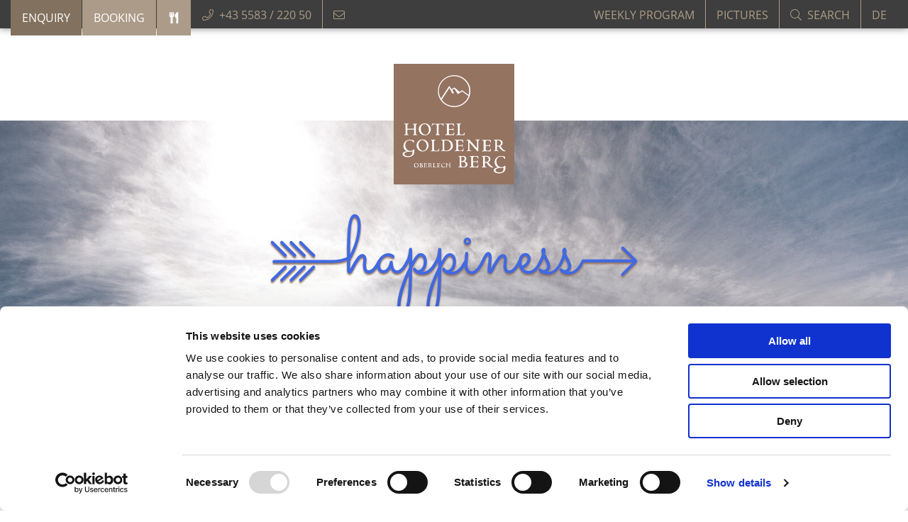

--- FILE ---
content_type: text/html; charset=utf-8
request_url: https://www.goldenerberg.at/en/mountain-philosophy/impressions-news/golden-storys/news/feel-good-moments-during-spring-skiing-at-the-arlberg/
body_size: 14832
content:
<!DOCTYPE html><html class="no-js" lang="en"><head><meta charset="utf-8">
<!-- 
	Design & Umsetzung © BlueChip Software GmbH <https://www.bluechip.at>
	- - - - - - - - - - - - - - - - - - - - - - - - - - - - - - - - - - -
	This website is powered by TYPO3 - inspiring people to share!
	TYPO3 is a free open source Content Management Framework initially created by Kasper Skaarhoj and licensed under GNU/GPL.
	TYPO3 is copyright 1998-2026 of Kasper Skaarhoj. Extensions are copyright of their respective owners.
	Information and contribution at https://typo3.org/
-->
<title> Feel-good moments during spring skiing at the Arlberg </title><meta name="generator" content="TYPO3 CMS"><meta name="description" content="Spring skiing - feelgood moments on Arlberg"><meta property="og:title" content=" Feel-good moments during spring skiing at the Arlberg "><meta property="og:type" content="article"><meta property="og:url" content="https://www.goldenerberg.at/en/mountain-philosophy/impressions-news/golden-storys/news/feel-good-moments-during-spring-skiing-at-the-arlberg/"><meta property="og:description" content="Spring skiing - feelgood moments on Arlberg"><meta property="og:site_name" content="Goldenerberg"><meta property="og:image" content="https://www.goldenerberg.at/fileadmin/_processed_/5/e/csm_skihotel-goldener-berg-arlberg-winterurlaub-LechZuersTourismus_bySeppMallaun_02_befe2d3c9c.jpg"><meta property="og:image:url" content="https://www.goldenerberg.at/fileadmin/_processed_/5/e/csm_skihotel-goldener-berg-arlberg-winterurlaub-LechZuersTourismus_bySeppMallaun_02_befe2d3c9c.jpg"><meta property="og:image:width" content="2000"><meta property="og:image:height" content="867"><meta property="og:image:alt" content="die Winterlandschaft beim Hotel Goldener Berg am Arlberg in Lech"><meta name="twitter:card" content="summary"><meta name="twitter:title" content="Feel-good moments during spring skiing at the Arlberg"><meta name="twitter:image" content="https://www.goldenerberg.at/fileadmin/_processed_/5/e/csm_skihotel-goldener-berg-arlberg-winterurlaub-LechZuersTourismus_bySeppMallaun_02_befe2d3c9c.jpg"><meta name="twitter:image:alt" content="die Winterlandschaft beim Hotel Goldener Berg am Arlberg in Lech"><meta name="geo.position" content="47.218640;10.136602"><meta name="geo.placename" content="Lech"><meta name="icbm" content="47.218640,10.136602"><link rel="stylesheet" href="/typo3temp/assets/compressed/merged-2911a921ef67f9e8e134b69791ba81c9-dc58e8c62163f41509ef0a976096232f.css?1768042041" media="all"><script type="text/javascript">document.documentElement.className = document.documentElement.className.replace(/(^|\s)no-js(\s|$)/, '$1$2') + ' js '; document.createElement("picture"); var module = module || {};</script> <meta name="viewport" content="width=device-width,initial-scale=1" /> <meta http-equiv="X-UA-Compatible" content="IE=Edge" /> <link rel="preload" href="https://www.goldenerberg.at/typo3conf/ext/bc_kunden_goldenerberg/Resources/Public/Assets/Fonts/frank-ruhl-libre/frank-ruhl-libre-v21-latin_latin-ext-regular.woff2" as="font" crossorigin="anonymous" /><link rel="preload" href="https://www.goldenerberg.at/typo3conf/ext/bc_kunden_goldenerberg/Resources/Public/Assets/Fonts/open-sans/open-sans-v15-latin-300.woff2" as="font" crossorigin="anonymous" /><link rel="preload" href="https://www.goldenerberg.at/typo3conf/ext/bc_kunden_goldenerberg/Resources/Public/Assets/Fonts/open-sans/open-sans-v15-latin-600.woff2" as="font" crossorigin="anonymous" /><link rel="preload" href="https://www.goldenerberg.at/typo3conf/ext/bc_kunden_goldenerberg/Resources/Public/Assets/Fonts/open-sans/open-sans-v15-latin-700.woff2" as="font" crossorigin="anonymous" /><link rel="preload" href="https://www.goldenerberg.at/typo3conf/ext/bc_kunden_goldenerberg/Resources/Public/Assets/Fonts/open-sans/open-sans-v15-latin-700italic.woff2" as="font" crossorigin="anonymous" /><link rel="preload" href="https://www.goldenerberg.at/typo3conf/ext/bc_kunden_goldenerberg/Resources/Public/Assets/Fonts/open-sans/open-sans-v15-latin-italic.woff2" as="font" crossorigin="anonymous" /><link rel="preload" href="https://www.goldenerberg.at/typo3conf/ext/bc_kunden_goldenerberg/Resources/Public/Assets/Fonts/open-sans/open-sans-v15-latin-regular.woff2" as="font" crossorigin="anonymous" /><link rel="preload" href="https://www.goldenerberg.at/typo3conf/ext/bc_kunden_goldenerberg/Resources/Public/Assets/Fonts/gb/fonts/gb.woff2" as="font" crossorigin="anonymous" /> <link rel="icon" type="image/png" href="https://www.goldenerberg.at/typo3conf/ext/bc_kunden_goldenerberg/Resources/Public/Assets/Favicon/favicon-96x96.png" sizes="96x96"><link rel="icon" type="image/svg+xml" href="https://www.goldenerberg.at/typo3conf/ext/bc_kunden_goldenerberg/Resources/Public/Assets/Favicon/favicon.svg"><link rel="shortcut icon" href="https://www.goldenerberg.at/typo3conf/ext/bc_kunden_goldenerberg/Resources/Public/Assets/Favicon/favicon.ico"><link rel="apple-touch-icon" sizes="180x180" href="https://www.goldenerberg.at/typo3conf/ext/bc_kunden_goldenerberg/Resources/Public/Assets/Favicon/apple-touch-icon.png"><link rel="manifest" href="https://www.goldenerberg.at/typo3conf/ext/bc_kunden_goldenerberg/Resources/Public/Assets/Favicon/site.webmanifest"> <script> window.dataLayer = window.dataLayer || []; function gtag() { dataLayer.push(arguments); } gtag('js', new Date()); gtag('consent', 'default', { ad_storage: 'denied', analytics_storage: 'denied', functionality_storage: 'denied', personalization_storage: 'denied', security_storage: 'granted', wait_for_update: 500 }); gtag('set', 'ads_data_redaction', true); </script> <script id="Cookiebot" src="https://consent.cookiebot.com/uc.js" data-cbid="fbf1a2b5-f2e1-430b-b17d-0d062c3d0abe" async data-culture="en" ></script> <script> window.addEventListener('CookiebotOnAccept', function (e) { if (Cookiebot.consent.statistics) { (function (i, s, o, g, r, a, m) { i['GoogleAnalyticsObject'] = r; i[r] = i[r] || function () { (i[r].q = i[r].q || []).push(arguments) }, i[r].l = 1 * new Date(); a = s.createElement(o), m = s.getElementsByTagName(o)[0]; a.async = 1; a.src = g; m.parentNode.insertBefore(a, m) })(window, document, 'script', 'https://www.google-analytics.com/analytics.js', 'ga'); ga('create', 'UA-29617073-1', 'auto', { 'allowLinker': true }); ga('set', 'anonymizeIp', true); ga('send', 'pageview'); (function (w, d, t, r, u) { var f, n, i; w[u] = w[u] || [], f = function () { var o = { ti: "17361809" }; o.q = w[u], w[u] = new UET(o), w[u].push("pageLoad") }, n = d.createElement(t), n.src = r, n.async = 1, n.onload = n.onreadystatechange = function () { var s = this.readyState; s && s !== "loaded" && s !== "complete" || (f(), n.onload = n.onreadystatechange = null) }, i = d.getElementsByTagName(t)[0], i.parentNode.insertBefore(n, i) })(window, document, "script", "//bat.bing.com/bat.js", "uetq"); } if (Cookiebot.consent.marketing) { window._pushpanda = window._pushpanda || []; window._pushpanda.push(['_project', '6da714f0-33b3-11eb-8c94-3763cc40278e']); (function () { var pushPanda = document.createElement('script'); pushPanda.src = '//cdn.pushpanda.io/sdk/sdk.js'; pushPanda.type = 'text/javascript'; pushPanda.async = 'true'; var push_s = document.getElementsByTagName('script')[0]; push_s.parentNode.insertBefore(pushPanda, push_s); })(); !function (f, b, e, v, n, t, s) { if (f.fbq) return; n = f.fbq = function () { n.callMethod ? n.callMethod.apply(n, arguments) : n.queue.push(arguments) }; if (!f._fbq) f._fbq = n; n.push = n; n.loaded = !0; n.version = '2.0'; n.queue = []; t = b.createElement(e); t.async = !0; t.src = v; s = b.getElementsByTagName(e)[0]; s.parentNode.insertBefore(t, s) }(window, document, 'script', 'https://connect.facebook.net/en_US/fbevents.js'); fbq('init', '688966848614463'); fbq('track', 'PageView'); } if (Cookiebot.consent.statistics || Cookiebot.consent.marketing) { (function (w, d, s, l, i) { w[l] = w[l] || []; w[l].push({ 'gtm.start': new Date().getTime(), event: 'gtm.js' }); var f = d.getElementsByTagName(s)[0], j = d.createElement(s), dl = l != 'dataLayer' ? '&l=' + l : ''; j.async = true; j.src = 'https://www.googletagmanager.com/gtm.js?id=' + i + dl; f.parentNode.insertBefore(j, f); })(window, document, 'script', 'dataLayer', 'GTM-ML8BMMG'); } } ); </script> <link rel="dns-prefetch" href="//consent.cookiebot.com" /><link rel="dns-prefetch" href="//www.google-analytics.com" /><link rel="dns-prefetch" href="//connect.facebook.net" /><link rel="dns-prefetch" href="//www.googletagmanager.com" /><link rel="dns-prefetch" href="//bat.bing.com" /><link rel="dns-prefetch" href="//cdn.pushpanda.io" /><link rel="canonical" href="https://www.goldenerberg.at/en/mountain-philosophy/impressions-news/golden-storys/news/feel-good-moments-during-spring-skiing-at-the-arlberg/"/><link rel="alternate" hreflang="de" href="https://www.goldenerberg.at/de/lifestyle-hotel-arlberg/news-aktuelles/golden-storys/news/wohlfuehlmomente-beim-fruehlingsskilauf-am-arlberg/"/><link rel="alternate" hreflang="en" href="https://www.goldenerberg.at/en/mountain-philosophy/impressions-news/golden-storys/news/feel-good-moments-during-spring-skiing-at-the-arlberg/"/><link rel="alternate" hreflang="x-default" href="https://www.goldenerberg.at/de/lifestyle-hotel-arlberg/news-aktuelles/golden-storys/news/wohlfuehlmomente-beim-fruehlingsskilauf-am-arlberg/"/></head><body class="page page-uid-51 page-sub "> <main class="page-sub "> <div id="header"><div id="header-top"><div class="grid-container max"><div class="grid-x small-only-align-justify"><div class="cell medium-12 shrink"><div class="grid-x medium-align-justify full-height"><div class="cell shrink"><ul class="flex-container align-stretch"><li class="no-border show-for-medium"><a class="header-button" href="/en/mountain-living/enquiry/"><span> Enquiry </span></a><a class="header-button" href="https://booking.goldenerberg.at/websLINE-ABM/Homepage/Booking/Index/en" rel="noreferrer"><span> Booking </span></a><a class="header-button" title="Table reservation" href="/en/cuisine-events-in-arlberg/table-reservation/"><span><svg viewBox="0 0 416 512" class="svg-inline--fa fa-fas-utensils fa-w-16" data-prefix="fas" data-icon="utensils"><use fill="currentColor" xlink:href="https://www.goldenerberg.at/typo3conf/ext/bc_kunden_goldenerberg/Resources/Public/Assets/icons.svg#fas-utensils" x="0" y="0" width="100%" height="100%"></use></svg></span></a></li><li><a href="tel:" class="ce_tel"><svg viewBox="0 0 512 512" class="svg-inline--fa fa-fal-phone fa-w-16" data-prefix="fal" data-icon="phone"><use fill="currentColor" xlink:href="https://www.goldenerberg.at/typo3conf/ext/bc_kunden_goldenerberg/Resources/Public/Assets/icons.svg#fal-phone" x="0" y="0" width="100%" height="100%"></use></svg><span class="show-for-medium">+43 5583 / 220 50</span></a></li><li><a class="ce_em" href="#" data-mailto-token="ocknvq,jcrraBiqnfgpgtdgti0cv" data-mailto-vector="2"><svg viewBox="0 0 512 512" class="svg-inline--fa fa-fal-envelope fa-w-16" data-prefix="fal" data-icon="envelope"><use fill="currentColor" xlink:href="https://www.goldenerberg.at/typo3conf/ext/bc_kunden_goldenerberg/Resources/Public/Assets/icons.svg#fal-envelope" x="0" y="0" width="100%" height="100%"></use></svg></a></li></ul></div><div class="cell shrink"><ul class="flex-container align-stretch"><li class="show-for-large"><a href="/en/time-out/weekly-program/"> Weekly program </a></li><li class="show-for-large"><a href="/en/mountain-philosophy/impressions/picture-galleries/"> Pictures </a></li><li class="show-for-medium"><form method="post" class="flex-container align-middle" id="quick-search-form" action="/en/search/"><input type="hidden" name="tx_indexedsearch_pi2[action]" value="search"><input type="hidden" name="tx_indexedsearch_pi2[controller]" value="Search"><button type="submit" name="tx_indexedsearch_pi2[search][submitButton]"><svg viewBox="0 0 512 512" class="svg-inline--fa fa-fal-search fa-w-16" data-prefix="fal" data-icon="search"><use fill="currentColor" xlink:href="https://www.goldenerberg.at/typo3conf/ext/bc_kunden_goldenerberg/Resources/Public/Assets/icons.svg#fal-search" x="0" y="0" width="100%" height="100%"></use></svg></button><input placeholder="Search" class="indexed-search-autocomplete-sword" type="text" name="tx_indexedsearch_pi2[search][sword]" required="required"></form></li><li class="small-border"><a class="lang" href="/de/lifestyle-hotel-arlberg/news-aktuelles/golden-storys/news/wohlfuehlmomente-beim-fruehlingsskilauf-am-arlberg/" title=""> DE </a></li></ul></div></div></div><div class="cell shrink hide-for-medium"><div id="menu-toggler"><div id="menu-icon"><div class="single top"></div><div class="single middle"></div><div class="single bottom"></div></div></div></div></div></div></div><div id="header-middle"><div class="grid-container max full"><div class="grid-x"><div class="cell"><div id="logo-outer-wrapper"><div id="logo-wrapper"><div id="header-middle-fixed-anchor"></div><div id="logo"><a href="/en/"><div><svg viewBox="0 0 30 30" class="svg-inline--fa fa-gb-signet signet" data-prefix="gb" data-icon="signet"><use fill="currentColor" xlink:href="https://www.goldenerberg.at/typo3conf/ext/bc_kunden_goldenerberg/Resources/Public/Assets/icons.svg#gb-signet" x="0" y="0" width="100%" height="100%"></use></svg><svg viewBox="0 0 113.4 62.166" class="svg-inline--fa fa-gb-goldener-berg text" data-prefix="gb" data-icon="goldener-berg"><use fill="currentColor" xlink:href="https://www.goldenerberg.at/typo3conf/ext/bc_kunden_goldenerberg/Resources/Public/Assets/icons.svg#gb-goldener-berg" x="0" y="0" width="100%" height="100%"></use></svg></div></a></div></div></div><div id="imageheader"><script type="text/html" class="inject-onload"><div id="header-text" class="show-for-medium"><svg viewBox="0 0 660 210"><filter height="1.063" y="-.032" width="1.015" x="-.007" id="blur" color-interpolation-filters="sRGB"><feGaussianBlur stdDeviation="1.67"/></filter><use class="shadow" transform="translate(0 2.876)" filter="url(#blur)" xlink:href="/typo3conf/ext/bc_kunden_goldenerberg/Resources/Public/Images/elements.svg#happiness" width="100%" height="100%"/><use fill="#4169E1" xlink:href="/typo3conf/ext/bc_kunden_goldenerberg/Resources/Public/Images/elements.svg#happiness" width="100%" height="100%"/></svg></div></script><div id="bc-imageheader" ><div id="bc-imageheader-slides" data-tns="{&quot;nav&quot;:0,&quot;controls&quot;:0}"><div class="bc-imageheader-slide" data-index="0"><div class="bc-imageheader-image"><picture><source media="(max-width: 415px)" srcset="/fileadmin/_processed_/5/e/csm_skihotel-goldener-berg-arlberg-winterurlaub-LechZuersTourismus_bySeppMallaun_02_cf7e6b0295.jpg 1x,/fileadmin/_processed_/5/e/csm_skihotel-goldener-berg-arlberg-winterurlaub-LechZuersTourismus_bySeppMallaun_02_ff3131d592.jpg 2x" type="image/jpeg" /><source media="(max-width: 767px)" srcset="/fileadmin/_processed_/5/e/csm_skihotel-goldener-berg-arlberg-winterurlaub-LechZuersTourismus_bySeppMallaun_02_5f1e4af2ee.jpg 1x,/fileadmin/_processed_/5/e/csm_skihotel-goldener-berg-arlberg-winterurlaub-LechZuersTourismus_bySeppMallaun_02_ac9298104a.jpg 2x" type="image/jpeg" /><source media="(max-width: 1024px)" srcset="/fileadmin/_processed_/5/e/csm_skihotel-goldener-berg-arlberg-winterurlaub-LechZuersTourismus_bySeppMallaun_02_1ed15436d9.jpg 1x,/fileadmin/_processed_/5/e/csm_skihotel-goldener-berg-arlberg-winterurlaub-LechZuersTourismus_bySeppMallaun_02_c15391b724.jpg 2x" type="image/jpeg" /><source media="(max-width: 1199px)" srcset="/fileadmin/_processed_/5/e/csm_skihotel-goldener-berg-arlberg-winterurlaub-LechZuersTourismus_bySeppMallaun_02_727ba9597c.jpg 1x,/fileadmin/_processed_/5/e/csm_skihotel-goldener-berg-arlberg-winterurlaub-LechZuersTourismus_bySeppMallaun_02_913ee53bf4.jpg 2x" type="image/jpeg" /><source media="(max-width: 1600px)" srcset="/fileadmin/_processed_/5/e/csm_skihotel-goldener-berg-arlberg-winterurlaub-LechZuersTourismus_bySeppMallaun_02_03b1088b97.jpg 1x,/fileadmin/_processed_/5/e/csm_skihotel-goldener-berg-arlberg-winterurlaub-LechZuersTourismus_bySeppMallaun_02_c097577fba.jpg 2x" type="image/jpeg" /><img src="/fileadmin/_processed_/5/e/csm_skihotel-goldener-berg-arlberg-winterurlaub-LechZuersTourismus_bySeppMallaun_02_20ded1a34c.jpg" width="1800" height="750" alt="die Winterlandschaft beim Hotel Goldener Berg am Arlberg in Lech" srcset="/fileadmin/_processed_/5/e/csm_skihotel-goldener-berg-arlberg-winterurlaub-LechZuersTourismus_bySeppMallaun_02_4f84950b58.jpg 1x,/fileadmin/_processed_/5/e/csm_skihotel-goldener-berg-arlberg-winterurlaub-LechZuersTourismus_bySeppMallaun_02_c3e5f99aea.jpg 2x" /></picture></div></div></div></div></div></div><div id="mobile-button-bar" class="cell hide-for-medium"><ul class="flex-container"><li><a class="header-button icon" href="/en/mountain-living/"><svg viewBox="0 0 640 512" class="svg-inline--fa fa-fas-bed fa-w-16" data-prefix="fas" data-icon="bed"><use fill="currentColor" xlink:href="https://www.goldenerberg.at/typo3conf/ext/bc_kunden_goldenerberg/Resources/Public/Assets/icons.svg#fas-bed" x="0" y="0" width="100%" height="100%"></use></svg></a></li><li><a class="header-button icon" href="/en/cuisine-events-in-arlberg/table-reservation/"><svg viewBox="0 0 416 512" class="svg-inline--fa fa-fas-utensils fa-w-16" data-prefix="fas" data-icon="utensils"><use fill="currentColor" xlink:href="https://www.goldenerberg.at/typo3conf/ext/bc_kunden_goldenerberg/Resources/Public/Assets/icons.svg#fas-utensils" x="0" y="0" width="100%" height="100%"></use></svg></a></li><li><a class="header-button" href="/en/mountain-living/enquiry/"><span>Enquiry</span></a></li><li><a class="header-button" href="https://booking.goldenerberg.at/websLINE-ABM/Homepage/Booking/Index/en" rel="noreferrer"><span>Booking</span></a></li></ul></div></div></div></div><div id="mainnav-fixed-anchor"></div><div id="mainnav-mobile-helper"><div id="mainnav-outer-wrapper"><div id="mainnav-wrapper"><div class="grid-container"><div id="mainnav-wrapper-inner"><div id="mainnav"><nav id="mainnav-inner"><ul class="first"><li class="act"><div class="content-helper first"><a class="first act flex-child-auto" href="/en/mountain-philosophy/" title="Mountain Philosophy"> Mountain <div class="show-for-medium"></div>Philosophy <span class="subtitle-helper"><span data-subtitle="happiness"></span></span></a><span class="toggler first hide-for-medium"><span><svg viewBox="0 0 256 512" class="svg-inline--fa fa-far-angle-down fa-w-16" data-prefix="far" data-icon="angle-down"><use fill="currentColor" xlink:href="https://www.goldenerberg.at/typo3conf/ext/bc_kunden_goldenerberg/Resources/Public/Assets/icons.svg#far-angle-down" x="0" y="0" width="100%" height="100%"></use></svg></span></span></div><div class="second-content" data-child-count="9"><div><div class="auto"><ul class="second"><li class=" act"><div class="content-helper flex-container"><a class="second act" href="/en/mountain-philosophy/" title="The hotel" data-subtitle="It’s time to be happy. Do so at 1700 m above sea level."><span>The hotel</span></a></div></li><li class=" act"><div class="content-helper flex-container"><a class="second act" href="/en/mountain-philosophy/impressions-news/" title="Impressions &amp; news" data-subtitle="Time to go, let&#039;s write stories together that we can talk relate in future."><span>Impressions &amp; news</span></a><span class="toggler second hide-for-medium"><span><svg viewBox="0 0 256 512" class="svg-inline--fa fa-far-angle-down fa-w-16" data-prefix="far" data-icon="angle-down"><use fill="currentColor" xlink:href="https://www.goldenerberg.at/typo3conf/ext/bc_kunden_goldenerberg/Resources/Public/Assets/icons.svg#far-angle-down" x="0" y="0" width="100%" height="100%"></use></svg></span></span></div><div class="third-content" data-child-count="6"><ul class="third"><li class=" act cur"><div class="content-helper flex-container"><a class="second act cur" href="/en/mountain-philosophy/impressions-news/golden-storys/" title="Golden Stories" data-subtitle=""><span>Golden Stories</span></a></div></li><li class=""><div class="content-helper flex-container"><a class="second" href="/en/mountain-philosophy/impressions-news/newsletter/" title="Newsletter" data-subtitle=""><span>Newsletter</span></a></div></li><li class=""><div class="content-helper flex-container"><a class="second" href="/en/mountain-philosophy/impressions-news/weather-1/" title="Weather" data-subtitle=""><span>Weather</span></a></div></li><li class=""><div class="content-helper flex-container"><a class="second" href="/en/mountain-philosophy/impressions-news/webcam/" title="Webcam" data-subtitle=""><span>Webcam</span></a></div></li><li class=""><div class="content-helper flex-container"><a class="second" href="/en/mountain-philosophy/impressions-news/social-wall/" title="Social wall" data-subtitle=""><span>Social wall</span></a></div></li><li class=""><div class="content-helper flex-container"><a class="second" href="/en/mountain-philosophy/impressions-news/press/" title="Press" data-subtitle=""><span>Press</span></a></div></li></ul><div class="title show-for-large">Impressions &amp; news</div></div></li><li class=""><div class="content-helper flex-container"><a class="second" href="/en/mountain-philosophy/career/" title="Career" data-subtitle="Combine work &amp; vacation at the Golden Energy Mountain"><span>Career</span></a><span class="toggler second hide-for-medium"><span><svg viewBox="0 0 256 512" class="svg-inline--fa fa-far-angle-down fa-w-16" data-prefix="far" data-icon="angle-down"><use fill="currentColor" xlink:href="https://www.goldenerberg.at/typo3conf/ext/bc_kunden_goldenerberg/Resources/Public/Assets/icons.svg#far-angle-down" x="0" y="0" width="100%" height="100%"></use></svg></span></span></div><div class="third-content" data-child-count="4"><ul class="third"><li class=""><div class="content-helper flex-container"><a class="second" href="/en/mountain-philosophy/career/jobs/" title="Jobs" data-subtitle=""><span>Jobs</span></a></div></li><li class=""><div class="content-helper flex-container"><a class="second" href="/en/mountain-philosophy/career/apperentship-internship/" title="Apperentship-Internship" data-subtitle=""><span>Apperentship-Internship</span></a></div></li><li class=""><div class="content-helper flex-container"><a class="second" href="/en/mountain-philosophy/career/host-team/" title="Host &amp; team" data-subtitle="Daniela Pfefferkorn &amp; the whole team are looking forward to your visit!"><span>Host &amp; team</span></a></div></li><li class=""><div class="content-helper flex-container"><a class="second" href="/en/mountain-philosophy/career/benefits/" title="Benefits" data-subtitle=""><span>Benefits</span></a></div></li></ul><div class="title show-for-large">Career</div></div></li><li class=""><div class="content-helper flex-container"><a class="second" href="/en/mountain-philosophy/history-philosophy/" title="History &amp; philosophy" data-subtitle="Gourmet pleasure, wonderfully varied"><span>History &amp; philosophy</span></a></div></li><li class=""><div class="content-helper flex-container"><a class="second" href="/en/cuisine-events-in-arlberg/alter-goldener-berg/" title="Celebrations in Alter Goldener Berg" data-subtitle="Life is a party. Quiet, loud, full of atmosphere and surprises."><span>Celebrations in Alter Goldener Berg</span></a></div></li><li class=""><div class="content-helper flex-container"><a class="second" href="/en/cuisine-events-in-arlberg/events-at-goldener-berg/" title="Events at Goldener Berg" data-subtitle=""><span>Events at Goldener Berg</span></a></div></li><li class=""><div class="content-helper flex-container"><a class="second" href="/en/mountain-philosophy/guest-reviews/" title="Guest reviews" data-subtitle="We give our best. And we love compliments."><span>Guest reviews</span></a></div></li><li class=""><div class="content-helper flex-container"><a class="second" href="/en/mountain-philosophy/arrival/" title="Arrival" data-subtitle="Follow your heart – all the way to the Arlberg. Welcome!"><span>Arrival</span></a><span class="toggler second hide-for-medium"><span><svg viewBox="0 0 256 512" class="svg-inline--fa fa-far-angle-down fa-w-16" data-prefix="far" data-icon="angle-down"><use fill="currentColor" xlink:href="https://www.goldenerberg.at/typo3conf/ext/bc_kunden_goldenerberg/Resources/Public/Assets/icons.svg#far-angle-down" x="0" y="0" width="100%" height="100%"></use></svg></span></span></div><div class="third-content" data-child-count="1"><ul class="third"><li class=""><div class="content-helper flex-container"><a class="second" href="/en/mountain-philosophy/arrival/translate-to-englisch-barierrefreiheit/" title="Barrier free" data-subtitle=""><span>Barrier free</span></a></div></li></ul><div class="title show-for-large">Arrival</div></div></li><li class=""><div class="content-helper flex-container"><a class="second" href="/en/mountain-philosophy/hand-in-hand-with-our-nature/" title="Hand in hand with our nature" data-subtitle="Sustainability is a living understanding at the &quot;Goldener Berg&quot;"><span>Hand in hand with our nature</span></a></div></li><li class=""><div class="content-helper flex-container"><a class="second" href="/en/mountain-philosophy/impressions/" title="Impressions" data-subtitle="My freedom, my happiness! Impressions &amp; views from the Arlberg region."><span>Impressions</span></a><span class="toggler second hide-for-medium"><span><svg viewBox="0 0 256 512" class="svg-inline--fa fa-far-angle-down fa-w-16" data-prefix="far" data-icon="angle-down"><use fill="currentColor" xlink:href="https://www.goldenerberg.at/typo3conf/ext/bc_kunden_goldenerberg/Resources/Public/Assets/icons.svg#far-angle-down" x="0" y="0" width="100%" height="100%"></use></svg></span></span></div><div class="third-content" data-child-count="3"><ul class="third"><li class=""><div class="content-helper flex-container"><a class="second" href="/en/mountain-philosophy/impressions/picture-galleries/" title="Picture galleries" data-subtitle=""><span>Picture galleries</span></a></div></li><li class=""><div class="content-helper flex-container"><a class="second" href="/en/mountain-philosophy/impressions/hotel-brochures/" title="Hotel brochures" data-subtitle=""><span>Hotel brochures</span></a></div></li><li class=""><div class="content-helper flex-container"><a class="second" href="/en/mountain-philosophy/impressions/video/" title="Video" data-subtitle=""><span>Video</span></a></div></li></ul><div class="title show-for-large">Impressions</div></div></li></ul></div><div class="helper shrink"></div></div></div></li><li><div class="content-helper first"><a class="first flex-child-auto" href="/en/mountain-living/" title="Mountain Living"> Mountain <div class="show-for-medium"></div>Living <span class="subtitle-helper"><span data-subtitle="dream"></span></span></a><span class="toggler first hide-for-medium"><span><svg viewBox="0 0 256 512" class="svg-inline--fa fa-far-angle-down fa-w-16" data-prefix="far" data-icon="angle-down"><use fill="currentColor" xlink:href="https://www.goldenerberg.at/typo3conf/ext/bc_kunden_goldenerberg/Resources/Public/Assets/icons.svg#far-angle-down" x="0" y="0" width="100%" height="100%"></use></svg></span></span></div><div class="second-content" data-child-count="9"><div><div class="auto"><ul class="second"><li class=""><div class="content-helper flex-container"><a class="second" href="/en/mountain-living/" title="Plan your holiday" data-subtitle="Write a new story. We are the perfect, golden backdrop."><span>Plan your holiday</span></a></div></li><li class=""><div class="content-helper flex-container"><a class="second" href="/en/mountain-living/rooms-suites/" title="Rooms &amp; suites" data-subtitle="Our rooms are as varied as our guests."><span>Rooms &amp; suites</span></a></div></li><li class=""><div class="content-helper flex-container"><a class="second" href="/en/mountain-living/packages/" title="Packages" data-subtitle="The perfect time, perfect offers. Right now, right here. At the Goldener Berg."><span>Packages</span></a></div></li><li class=""><div class="content-helper flex-container"><a class="second" href="/en/mountain-living/golden-moments-english/" title="Golden moments" data-subtitle="The extras for your holidays"><span>Golden moments</span></a></div></li><li class=""><div class="content-helper flex-container"><a class="second" href="/en/mountain-living/last-minute/" title="Last minute" data-subtitle="Off to your last minute holiday pleasure!"><span>Last minute</span></a></div></li><li class=""><div class="content-helper flex-container"><a class="second" href="/en/mountain-living/family-holidays/" title="Family holidays" data-subtitle="Little red backs, sparkling eyes. Ice cold and yet so heartwarming."><span>Family holidays</span></a></div></li><li class=""><div class="content-helper flex-container"><a class="second" href="/en/mountain-living/holidays-with-your-dog/" title="Holidays with your dog" data-subtitle="The pattering of 4 paws next to our feet. On holiday too of course!"><span>Holidays with your dog</span></a></div></li><li class=""><div class="content-helper flex-container"><a class="second" href="/en/mountain-living/useful-information/" title="Useful information" data-subtitle="Facts about holidays in the mountains. To whet your appetite."><span>Useful information</span></a></div></li><li class=""><div class="content-helper flex-container"><a class="second" href="/en/mountain-living/enquiry/" title="Enquiry" data-subtitle="We look forward to hearing from you."><span>Enquiry</span></a></div></li><li class=""><div class="content-helper flex-container"><a class="second" href="https://booking.goldenerberg.at/websLINE-ABM/Homepage/Booking/Index/en" target="_blank" title="Online reservation" data-subtitle="There&#039;s nothing stopping you enjoying a dream holiday in the Arlberg region." rel="noreferrer"><span>Online reservation</span></a></div></li></ul></div><div class="helper shrink"></div></div></div></li><li><div class="content-helper first"><a class="first flex-child-auto" href="/en/cuisine-events-in-arlberg/" title="Mountain Food"> Mountain <div class="show-for-medium"></div>Food <span class="subtitle-helper"><span data-subtitle="love"></span></span></a><span class="toggler first hide-for-medium"><span><svg viewBox="0 0 256 512" class="svg-inline--fa fa-far-angle-down fa-w-16" data-prefix="far" data-icon="angle-down"><use fill="currentColor" xlink:href="https://www.goldenerberg.at/typo3conf/ext/bc_kunden_goldenerberg/Resources/Public/Assets/icons.svg#far-angle-down" x="0" y="0" width="100%" height="100%"></use></svg></span></span></div><div class="second-content" data-child-count="7"><div><div class="auto"><ul class="second"><li class=""><div class="content-helper flex-container"><a class="second" href="/en/cuisine-events-in-arlberg/" title="Cuisine &amp; events in Arlberg" data-subtitle="At the Goldener Berg in the Arlberg region, we know what pleasure is about."><span>Cuisine &amp; events in Arlberg</span></a></div></li><li class=""><div class="content-helper flex-container"><a class="second" href="/en/cuisine-events-in-arlberg/essenzzimmer/" title="EssenZzimmer" data-subtitle="Inspiring, fresh, casual - the new restaurant at Goldener Berg"><span>EssenZzimmer</span></a></div></li><li class=""><div class="content-helper flex-container"><a class="second" href="/en/cuisine-events-in-arlberg/dirndlstueberl/" title="Dirndlstüberl" data-subtitle="Austrian cuisine, in all its fascinating, delicious forms."><span>Dirndlstüberl</span></a></div></li><li class=""><div class="content-helper flex-container"><a class="second" href="/en/cuisine-events-in-arlberg/johannesstuebli/" title="Johannesstübli" data-subtitle="We serve food in a traditional Austrian atmosphere. We have been Gault Millau recognised since 2017."><span>Johannesstübli</span></a></div></li><li class=""><div class="content-helper flex-container"><a class="second" href="/en/cuisine-events-in-arlberg/panorama-sun-terrace/" title="Panorama sun terracees" data-subtitle="Laugh towards the sun, breathe a toast to life in the crystal-clear mountain air."><span>Panorama sun terracees</span></a></div></li><li class=""><div class="content-helper flex-container"><a class="second" href="/en/cuisine-events-in-arlberg/wine-cellar/" title="Wine cellar" data-subtitle="The most beautiful regions in the world in a glass. A content smile on your lips."><span>Wine cellar</span></a></div></li><li class=""><div class="content-helper flex-container"><a class="second" href="/en/cuisine-events-in-arlberg/alter-goldener-berg/" title="Alter Goldener Berg" data-subtitle="Gourmet pleasure, great conversation, and unforgettable encounters for more than 500 years."><span>Alter Goldener Berg</span></a><span class="toggler second hide-for-medium"><span><svg viewBox="0 0 256 512" class="svg-inline--fa fa-far-angle-down fa-w-16" data-prefix="far" data-icon="angle-down"><use fill="currentColor" xlink:href="https://www.goldenerberg.at/typo3conf/ext/bc_kunden_goldenerberg/Resources/Public/Assets/icons.svg#far-angle-down" x="0" y="0" width="100%" height="100%"></use></svg></span></span></div><div class="third-content" data-child-count="3"><ul class="third"><li class=""><div class="content-helper flex-container"><a class="second" href="/en/cuisine-events-in-arlberg/alter-goldener-berg/celebrations-parties/" title="Celebrations &amp; parties" data-subtitle=""><span>Celebrations &amp; parties</span></a></div></li><li class=""><div class="content-helper flex-container"><a class="second" href="/en/cuisine-events-in-arlberg/alter-goldener-berg/weddings/" title="Weddings" data-subtitle="Your special day at the hotel Goldener Berg"><span>Weddings</span></a></div></li><li class=""><div class="content-helper flex-container"><a class="second" href="/en/cuisine-events-in-arlberg/alter-goldener-berg/incentives-events/" title="Incentives &amp; events" data-subtitle=""><span>Incentives &amp; events</span></a></div></li></ul><div class="title show-for-large">Alter Goldener Berg</div></div></li><li class=""><div class="content-helper flex-container"><a class="second" href="/en/cuisine-events-in-arlberg/alter-goldener-berg/weddings/" title="Weddings" data-subtitle="Your special day at the hotel Goldener Berg..."><span>Weddings</span></a></div></li></ul></div><div class="helper shrink"></div></div></div></li><li><div class="content-helper first"><a class="first flex-child-auto" href="/en/time-out/" title="Mountain Selfcare &amp; Longevity"> Mountain <div class="show-for-medium"></div>Selfcare &amp; Longevity <span class="subtitle-helper"><span data-subtitle="peace"></span></span></a><span class="toggler first hide-for-medium"><span><svg viewBox="0 0 256 512" class="svg-inline--fa fa-far-angle-down fa-w-16" data-prefix="far" data-icon="angle-down"><use fill="currentColor" xlink:href="https://www.goldenerberg.at/typo3conf/ext/bc_kunden_goldenerberg/Resources/Public/Assets/icons.svg#far-angle-down" x="0" y="0" width="100%" height="100%"></use></svg></span></span></div><div class="second-content" data-child-count="7"><div><div class="auto"><ul class="second"><li class=""><div class="content-helper flex-container"><a class="second" href="/en/time-out/" title="Wellness &amp; SPA" data-subtitle="A world of harmony."><span>Wellness &amp; SPA</span></a></div></li><li class=""><div class="content-helper flex-container"><a class="second" href="/en/time-out/workshops-retreats-for-companies/" title="Workshops &amp; retreats for companies" data-subtitle=""><span>Workshops &amp; retreats for companies</span></a></div></li><li class=""><div class="content-helper flex-container"><a class="second" href="/en/cuisine-events-in-arlberg/the-experience-room/" title="er-LEBENS-räume: the experience rooms" data-subtitle="Where inspiration meets vision and community soars to new heights."><span>er-LEBENS-räume: the experience rooms</span></a></div></li><li class=""><div class="content-helper flex-container"><a class="second" href="/en/time-out/holistic-well-being/" title="Holistic well-being" data-subtitle="Yogis, therapists and mentors"><span>Holistic well-being</span></a><span class="toggler second hide-for-medium"><span><svg viewBox="0 0 256 512" class="svg-inline--fa fa-far-angle-down fa-w-16" data-prefix="far" data-icon="angle-down"><use fill="currentColor" xlink:href="https://www.goldenerberg.at/typo3conf/ext/bc_kunden_goldenerberg/Resources/Public/Assets/icons.svg#far-angle-down" x="0" y="0" width="100%" height="100%"></use></svg></span></span></div><div class="third-content" data-child-count="4"><ul class="third"><li class=""><div class="content-helper flex-container"><a class="second" href="/en/time-out/holistic-well-being/companion/" title="Companion" data-subtitle=""><span>Companion</span></a></div></li><li class=""><div class="content-helper flex-container"><a class="second" href="/en/time-out/holistic-well-being/therapists/" title="Therapists" data-subtitle=""><span>Therapists</span></a></div></li><li class=""><div class="content-helper flex-container"><a class="second" href="/en/time-out/holistic-well-being/massage/" title="Massage" data-subtitle=""><span>Massage</span></a></div></li><li class=""><div class="content-helper flex-container"><a class="second" href="/en/time-out/holistic-well-being/yoga/" title="Yoga" data-subtitle=""><span>Yoga</span></a></div></li></ul><div class="title show-for-large">Holistic well-being</div></div></li><li class=""><div class="content-helper flex-container"><a class="second" href="/en/time-out/spa-treatments/" title="Spa treatments" data-subtitle="Put yourself into our expert, soft hands."><span>Spa treatments</span></a><span class="toggler second hide-for-medium"><span><svg viewBox="0 0 256 512" class="svg-inline--fa fa-far-angle-down fa-w-16" data-prefix="far" data-icon="angle-down"><use fill="currentColor" xlink:href="https://www.goldenerberg.at/typo3conf/ext/bc_kunden_goldenerberg/Resources/Public/Assets/icons.svg#far-angle-down" x="0" y="0" width="100%" height="100%"></use></svg></span></span></div><div class="third-content" data-child-count="6"><ul class="third"><li class=""><div class="content-helper flex-container"><a class="second" href="/en/time-out/spa-treatments/massages/" title="Massages" data-subtitle=""><span>Massages</span></a></div></li><li class=""><div class="content-helper flex-container"><a class="second" href="/en/time-out/spa-treatments/special-treatments/" title="Special treatments" data-subtitle=""><span>Special treatments</span></a></div></li><li class=""><div class="content-helper flex-container"><a class="second" href="/en/time-out/spa-treatments/body-packs/" title="Body packs" data-subtitle=""><span>Body packs</span></a></div></li><li class=""><div class="content-helper flex-container"><a class="second" href="/en/time-out/spa-treatments/anwendungen-der-therapeuten/" title="Anwendungen der Therapeuten" data-subtitle=""><span>Anwendungen der Therapeuten</span></a></div></li><li class=""><div class="content-helper flex-container"><a class="second" href="/en/time-out/spa-treatments/training-outdoor-activities/" title="Training &amp; Outdoor Activities" data-subtitle=""><span>Training &amp; Outdoor Activities</span></a></div></li><li class=""><div class="content-helper flex-container"><a class="second" href="/en/time-out/spa-treatments/me-day/" title="Me Day" data-subtitle=""><span>Me Day</span></a></div></li></ul><div class="title show-for-large">Spa treatments</div></div></li><li class=""><div class="content-helper flex-container"><a class="second" href="/en/time-out/alpine-spa/" title="Alpine Spa" data-subtitle="Your body immersed in warm ripples, your eyes fall on the majestic mountains around you."><span>Alpine Spa</span></a></div></li><li class=""><div class="content-helper flex-container"><a class="second" href="/en/time-out/be-healthy/" title="Be healthy" data-subtitle="Our concept is based on different fundamental pillars. For you."><span>Be healthy</span></a><span class="toggler second hide-for-medium"><span><svg viewBox="0 0 256 512" class="svg-inline--fa fa-far-angle-down fa-w-16" data-prefix="far" data-icon="angle-down"><use fill="currentColor" xlink:href="https://www.goldenerberg.at/typo3conf/ext/bc_kunden_goldenerberg/Resources/Public/Assets/icons.svg#far-angle-down" x="0" y="0" width="100%" height="100%"></use></svg></span></span></div><div class="third-content" data-child-count="2"><ul class="third"><li class=""><div class="content-helper flex-container"><a class="second" href="/en/time-out/be-healthy/healthy-diet/" title="Healthy diet" data-subtitle=""><span>Healthy diet</span></a></div></li><li class=""><div class="content-helper flex-container"><a class="second" href="/en/time-out/be-healthy/sources-of-energy/" title="Sources of energy" data-subtitle=""><span>Sources of energy</span></a></div></li></ul><div class="title show-for-large">Be healthy</div></div></li><li class=""><div class="content-helper flex-container"><a class="second" href="/en/time-out/weekly-program/" title="Weekly Program" data-subtitle="Activities at Hotel Goldener Berg"><span>Weekly Program</span></a><span class="toggler second hide-for-medium"><span><svg viewBox="0 0 256 512" class="svg-inline--fa fa-far-angle-down fa-w-16" data-prefix="far" data-icon="angle-down"><use fill="currentColor" xlink:href="https://www.goldenerberg.at/typo3conf/ext/bc_kunden_goldenerberg/Resources/Public/Assets/icons.svg#far-angle-down" x="0" y="0" width="100%" height="100%"></use></svg></span></span></div><div class="third-content" data-child-count="4"><ul class="third"><li class=""><div class="content-helper flex-container"><a class="second" href="/en/time-out/weekly-program/mountain-active-program/" title="Mountain Active Program" data-subtitle=""><span>Mountain Active Program</span></a></div></li><li class=""><div class="content-helper flex-container"><a class="second" href="/en/time-out/weekly-program/mountain-food-mountain-highlights-program/" title="Mountain Food &amp; Mountain Highlights Program" data-subtitle=""><span>Mountain Food &amp; Mountain Highlights Program</span></a></div></li><li class=""><div class="content-helper flex-container"><a class="second" href="/en/time-out/weekly-program/mountain-spirit-soul-program/" title="Mountain Spirit &amp; Soul Program" data-subtitle=""><span>Mountain Spirit &amp; Soul Program</span></a></div></li><li class=""><div class="content-helper flex-container"><a class="second" href="/en/time-out/weekly-program/mountain-treatments-program/" title="Mountain Treatments Program" data-subtitle=""><span>Mountain Treatments Program</span></a></div></li></ul><div class="title show-for-large">Weekly Program</div></div></li></ul></div><div class="helper shrink"></div></div></div></li><li><div class="content-helper first"><a class="first flex-child-auto" href="/en/mountain-summer/" title="Mountain Summer"> Mountain <div class="show-for-medium"></div>Summer <span class="subtitle-helper"><span data-subtitle="sweets"></span></span></a><span class="toggler first hide-for-medium"><span><svg viewBox="0 0 256 512" class="svg-inline--fa fa-far-angle-down fa-w-16" data-prefix="far" data-icon="angle-down"><use fill="currentColor" xlink:href="https://www.goldenerberg.at/typo3conf/ext/bc_kunden_goldenerberg/Resources/Public/Assets/icons.svg#far-angle-down" x="0" y="0" width="100%" height="100%"></use></svg></span></span></div><div class="second-content" data-child-count="6"><div><div class="auto"><ul class="second"><li class=""><div class="content-helper flex-container"><a class="second" href="/en/mountain-summer/" title="Sweet mountain summer" data-subtitle="Fragrant flower meadows, colourful butterflies, crystal clear mountain air. Just like in Heidi!"><span>Sweet mountain summer</span></a></div></li><li class=""><div class="content-helper flex-container"><a class="second" href="/en/mountain-summer/on-your-own-2-feet/" title="On your own 2 feet" data-subtitle="Explore the wonderful area with ease."><span>On your own 2 feet</span></a></div></li><li class=""><div class="content-helper flex-container"><a class="second" href="/en/mountain-summer/mountain-biking/" title="Mountain biking" data-subtitle="Leisurely, fast, passionate, with pleasure. The trails in the Arlberg region."><span>Mountain biking</span></a></div></li><li class=""><div class="content-helper flex-container"><a class="second" href="/en/mountain-summer/klettersteige-via-ferrata-on-arlberg/" title="Klettersteige via ferrata on Arlberg" data-subtitle="A symbiosis with the mountain. Towards the skies under your own steam."><span>Klettersteige via ferrata on Arlberg</span></a></div></li><li class=""><div class="content-helper flex-container"><a class="second" href="/en/mountain-summer/golf-holidays/" title="Golf holidays" data-subtitle="Golfing &amp; hole in one!"><span>Golf holidays</span></a></div></li><li class=""><div class="content-helper flex-container"><a class="second" href="/en/mountain-summer/lech-card/" title="Lech Card" data-subtitle="The best services, already included."><span>Lech Card</span></a></div></li><li class=""><div class="content-helper flex-container"><a class="second" href="/en/mountain-summer/summer-events-on-arlberg/" title="Summer events on Arlberg" data-subtitle="Create moments for a lifetime in the middle of a breathtaking mountain scenery"><span>Summer events on Arlberg</span></a></div></li></ul></div><div class="helper shrink"></div></div></div></li><li><div class="content-helper first"><a class="first flex-child-auto" href="/en/mountain-winter/" title="Mountain Winter"> Mountain <div class="show-for-medium"></div>Winter <span class="subtitle-helper"><span data-subtitle="freedom"></span></span></a><span class="toggler first hide-for-medium"><span><svg viewBox="0 0 256 512" class="svg-inline--fa fa-far-angle-down fa-w-16" data-prefix="far" data-icon="angle-down"><use fill="currentColor" xlink:href="https://www.goldenerberg.at/typo3conf/ext/bc_kunden_goldenerberg/Resources/Public/Assets/icons.svg#far-angle-down" x="0" y="0" width="100%" height="100%"></use></svg></span></span></div><div class="second-content" data-child-count="3"><div><div class="auto"><ul class="second"><li class=""><div class="content-helper flex-container"><a class="second" href="/en/mountain-winter/" title="Ski in ski out hotel" data-subtitle="Good things are so close, or to be more precise, just a few steps away."><span>Ski in ski out hotel</span></a></div></li><li class=""><div class="content-helper flex-container"><a class="second" href="/en/mountain-winter/arlberg-ski-region/" title="Arlberg ski region" data-subtitle="Crystal clear - the view, the mountain air, and your thoughts."><span>Arlberg ski region</span></a></div></li><li class=""><div class="content-helper flex-container"><a class="second" href="/en/mountain-winter/alternative-winter-sports/" title="Alternative winter sports" data-subtitle="We all love it as there&#039;s a child within us all that wants to go tobogganing, ice skating, and build snowmen."><span>Alternative winter sports</span></a><span class="toggler second hide-for-medium"><span><svg viewBox="0 0 256 512" class="svg-inline--fa fa-far-angle-down fa-w-16" data-prefix="far" data-icon="angle-down"><use fill="currentColor" xlink:href="https://www.goldenerberg.at/typo3conf/ext/bc_kunden_goldenerberg/Resources/Public/Assets/icons.svg#far-angle-down" x="0" y="0" width="100%" height="100%"></use></svg></span></span></div><div class="third-content" data-child-count="9"><ul class="third"><li class=""><div class="content-helper flex-container"><a class="second" href="/en/mountain-winter/alternative-winter-sports/winter-yoga/" title="Winter Yoga" data-subtitle=""><span>Winter Yoga</span></a></div></li><li class=""><div class="content-helper flex-container"><a class="second" href="/en/mountain-winter/alternative-winter-sports/training-outdoor-activities/" title="Training &amp; outdoor activities" data-subtitle=""><span>Training &amp; outdoor activities</span></a></div></li><li class=""><div class="content-helper flex-container"><a class="second" href="/en/mountain-winter/alternative-winter-sports/cross-country-skiing/" title="Cross-country skiing" data-subtitle=""><span>Cross-country skiing</span></a></div></li><li class=""><div class="content-helper flex-container"><a class="second" href="/en/mountain-winter/alternative-winter-sports/tobogganing/" title="Tobogganing" data-subtitle=""><span>Tobogganing</span></a></div></li><li class=""><div class="content-helper flex-container"><a class="second" href="/en/mountain-winter/alternative-winter-sports/snowshoe-walks/" title="Snowshoe walks" data-subtitle=""><span>Snowshoe walks</span></a></div></li><li class=""><div class="content-helper flex-container"><a class="second" href="/en/mountain-winter/alternative-winter-sports/icesport/" title="Icesport" data-subtitle=""><span>Icesport</span></a></div></li><li class=""><div class="content-helper flex-container"><a class="second" href="/en/mountain-winter/alternative-winter-sports/horse-drawn-sleigh-rides/" title="Horse-drawn sleigh rides" data-subtitle=""><span>Horse-drawn sleigh rides</span></a></div></li><li class=""><div class="content-helper flex-container"><a class="second" href="/en/mountain-winter/alternative-winter-sports/paragliding/" title="Paragliding" data-subtitle=""><span>Paragliding</span></a></div></li><li class=""><div class="content-helper flex-container"><a class="second" href="/en/mountain-summer/summer-activities-in-lech/skyspace-lech/" title="Skyspace Lech" data-subtitle=""><span>Skyspace Lech</span></a></div></li></ul><div class="title show-for-large">Alternative winter sports</div></div></li><li class=""><div class="content-helper flex-container"><a class="second" href="/en/mountain-winter/winter-events/" title="Winter events on Arlberg" data-subtitle="Enjoy mountain moments"><span>Winter events on Arlberg</span></a></div></li></ul></div><div class="helper shrink"></div></div></div></li></ul><div class="flex-container hide-for-medium"><div id="mainnav-search-form"><form method="post" class="flex-container align-middle" id="quick-search-form" action="/en/search/"><div class="input"><input type="hidden" name="tx_indexedsearch_pi2[action]" value="search"><input type="hidden" name="tx_indexedsearch_pi2[controller]" value="Search"><input placeholder="Search ..." class="indexed-search-autocomplete-sword" type="text" name="tx_indexedsearch_pi2[search][sword]" required="required" /></div><button type="submit" name="tx_indexedsearch_pi2[search][submitButton]"><svg viewBox="0 0 512 512" class="svg-inline--fa fa-fal-search fa-w-16" data-prefix="fal" data-icon="search"><use fill="currentColor" xlink:href="https://www.goldenerberg.at/typo3conf/ext/bc_kunden_goldenerberg/Resources/Public/Assets/icons.svg#fal-search" x="0" y="0" width="100%" height="100%"></use></svg></button></form></div><script type="text/html" class="inject"><div id="mainnav-stoerer"class="mainnav-stoerer hide-for-medium"><a href="/en/mountain-philosophy/impressions/"><img src="/fileadmin/user_upload/Impressionen_1.svg" width="283" height="283" alt="" /></a></div></script></div></nav></div></div></div></div></div></div> </div> <div id="content" class="content-root"> <div id="breadcrumb" class="grid-container csc-default-nomargin"><div class="grid-x grid-padding-x"><div class="cell"><ul><li><a href="/en/" title="Home"><span>Home</span></a></li><li><a href="/en/mountain-philosophy/" title="Mountain Philosophy"><span>Mountain Philosophy</span></a></li><li><a href="/en/mountain-philosophy/impressions-news/" title="Impressions &amp; news"><span>Impressions &amp; news</span></a></li><li class="cur"><a href="/en/mountain-philosophy/impressions-news/golden-storys/" title="Golden Stories"><span>Golden Stories</span></a></li></ul></div></div></div> <!--TYPO3SEARCH_begin--> <div class="news news-single"> <div class="content-root"> <div class="grid-container"> <header class="flex-container flex-dir-column multiple"> <h1 class="ce-headline-center"> Feel-good moments during spring skiing at the Arlberg </h1> <div class="ce-headline-center h2"> freedom&#32;|&#32; 03/28/2019</div> </header> </div> <div id="c2158" class=" frame frame-default frame-type-text frame-layout-0 csc-default frame-limited"> <a id="c2675"></a> <div><div class="grid-container"><div class="grid-x grid-padding-x"><div class="cell"> <div> <p class="text-center">Further down in the valley, the first buds break open and lovely flowers emerge. Let yourself be infected by this tender spring awakening: At the <strong><a href="https://www.skiarlberg.at/en" target="_blank" rel="noreferrer">Arlberg</a></strong> you are as close as possible to the sun and recharge your batteries while <strong>skiing in spring</strong>.</p><p>&nbsp;</p> </div> </div></div></div></div> </div> <div id="c2159" class=" frame frame-default frame-type-tx_bccommonelements_imageblock frame-layout-0 csc-default"> <a id="c2168"></a> <div><div class="grid-container"><div class="grid-x grid-padding-x"><div class="cell"> <div> <div class="bc-common-elements-imageblock no-slider "> <div class="grid-container"><div class="grid-x grid-margin-y grid-padding-x"><div class="cell medium-6 small-12 large-4"> <figure class="without-link" > <div class="image"> <picture><source media="(max-width: 479px)" srcset="/fileadmin/_processed_/f/7/csm_skihotel-goldener-berg-oberlech-arlberg-winterurlaub-flexenbahn__28c_29_Ski_Arlberg_6f4a0095be.jpg 1x,/fileadmin/_processed_/f/7/csm_skihotel-goldener-berg-oberlech-arlberg-winterurlaub-flexenbahn__28c_29_Ski_Arlberg_a11e3e357f.jpg 2x" type="image/jpeg" /><source media="(max-width: 767px)" srcset="/fileadmin/_processed_/f/7/csm_skihotel-goldener-berg-oberlech-arlberg-winterurlaub-flexenbahn__28c_29_Ski_Arlberg_b31e72d99a.jpg 1x,/fileadmin/_processed_/f/7/csm_skihotel-goldener-berg-oberlech-arlberg-winterurlaub-flexenbahn__28c_29_Ski_Arlberg_8b34e9031d.jpg 2x" type="image/jpeg" /><img class="image-embed-item" loading="lazy" src="/fileadmin/_processed_/f/7/csm_skihotel-goldener-berg-oberlech-arlberg-winterurlaub-flexenbahn__28c_29_Ski_Arlberg_75a949a4da.jpg" width="768" height="431" alt="die Winterlandschaft beim Hotel Goldener Berg am Arlberg in Lech" srcset="/fileadmin/_processed_/f/7/csm_skihotel-goldener-berg-oberlech-arlberg-winterurlaub-flexenbahn__28c_29_Ski_Arlberg_599123fc25.jpg 1x,/fileadmin/_processed_/f/7/csm_skihotel-goldener-berg-oberlech-arlberg-winterurlaub-flexenbahn__28c_29_Ski_Arlberg_34209d449c.jpg 2x" /></picture> </div> </figure> </div><div class="cell medium-6 small-12 large-4"> <figure class="without-link" > <div class="image"> <picture><source media="(max-width: 479px)" srcset="/fileadmin/_processed_/b/7/csm_csm_Lech_Zuers_Tourismus_by_Josef_Mallaun__281_29_24d46c50ce_01_aae70ecc4c.jpg 1x" type="image/jpeg" /><img class="image-embed-item" loading="lazy" src="/fileadmin/_processed_/b/7/csm_csm_Lech_Zuers_Tourismus_by_Josef_Mallaun__281_29_24d46c50ce_01_964f05b69b.jpg" width="768" height="431" alt="" srcset="/fileadmin/_processed_/b/7/csm_csm_Lech_Zuers_Tourismus_by_Josef_Mallaun__281_29_24d46c50ce_01_17b821d874.jpg 1x" /></picture> </div> </figure> </div><div class="cell medium-6 small-12 large-4"> <figure class="without-link" > <div class="image"> <picture><source media="(max-width: 479px)" srcset="/fileadmin/_processed_/f/4/csm_skihotel-goldener-berg-oberlech-arlberg-winterurlaub-LechZuersTourismus_bySeppMallaun_04_d6a6098381.jpg 1x" type="image/jpeg" /><img class="image-embed-item" loading="lazy" src="/fileadmin/_processed_/f/4/csm_skihotel-goldener-berg-oberlech-arlberg-winterurlaub-LechZuersTourismus_bySeppMallaun_04_9179e099fe.jpg" width="768" height="431" alt="die Winterlandschaft beim Hotel Goldener Berg am Arlberg in Lech" srcset="/fileadmin/_processed_/f/4/csm_skihotel-goldener-berg-oberlech-arlberg-winterurlaub-LechZuersTourismus_bySeppMallaun_04_8d11a185bc.jpg 1x" /></picture> </div> </figure> </div></div></div> </div> </div> </div></div></div></div> </div> <div id="c2160" class=" frame frame-bc-rahmen-beige frame-type-text frame-layout-0 csc-default frame-limited"> <a id="c2169"></a> <div><div class="grid-container"><div class="grid-x grid-padding-x"><div class="cell"> <div> <p class="text-center"><strong>Are you one of those people who shiver quickly in winter? </strong></p> </div> </div></div></div></div> </div> <div id="c2161" class=" frame frame-default frame-type-text frame-layout-0 csc-default frame-limited"> <a id="c2170"></a> <div><div class="grid-container"><div class="grid-x grid-padding-x"><div class="cell"> <div> <p class="text-center">Then now is the right time for the luch of the slopes. <strong>At the Arlberg</strong>, the winter season goes into prolongation – many lifts and slopes are still open here <strong>until the end of April</strong>. Treat yourself to days of joy for body and soul and choose the hotel <a href="https://www.goldenerberg.at/en/" target="_blank">Goldener Berg</a> as the ideal starting point for springtime skiing. enjoyment.</p><p class="text-center">&nbsp;</p><p class="text-center">The&nbsp; days are getting longer, the sun is higher in the sky again: Now the <strong>good mood</strong> is almost tangible, the cheerful mood is contagious and warms sky again. The sunshine contributes passively to making us feel more comfortable and cheerful again. The desire for activities increases. While some take advantage of the warm spring days to recharge their bodies with many moments of relaxation, others are dominated by the desire of exercise. When <strong>sun skiing</strong>, you can combine both elements and feel how your <strong>mood</strong> lifts in the fresh air.</p> </div> </div></div></div></div> </div> <div id="c2162" class=" frame frame-bc-rahmen-beige frame-type-text frame-layout-0 csc-default frame-limited"> <a id="c2171"></a> <div><div class="grid-container"><div class="grid-x grid-padding-x"><div class="cell"> <div> <p class="text-center"><strong>Have you ever wanted to go beyond yourself? </strong></p> </div> </div></div></div></div> </div> <div id="c2163" class=" frame frame-default frame-type-text frame-layout-0 csc-default frame-limited"> <a id="c2172"></a> <div><div class="grid-container"><div class="grid-x grid-padding-x"><div class="cell"> <div> <p class="text-center">From Rüfikopf you can drive on the <a href="https://www.lechzuers.com/en/winter/ski-sport/the-white-ring-the-ski-track/" target="_blank" rel="noreferrer">White Ring</a>. <strong>22 kilometres</strong> and <strong>5500 metres</strong> of pure challenge is offered by this legendary ski circuit. The effort is rewarded on two viewing platforms with many <strong>panoramic views</strong>. Soak up this experience of nature with all your senses. The well-deserved relaxation follows afterwards with a <a href="https://www.goldenerberg.at/en/time-out/" target="_blank">wellness treatment</a> in the <strong>golden mountain.</strong><br> &nbsp;</p> </div> </div></div></div></div> </div> <div id="c2164" class=" frame frame-bc-rahmen-beige frame-type-text frame-layout-0 csc-default frame-limited"> <a id="c2173"></a> <div><div class="grid-container"><div class="grid-x grid-padding-x"><div class="cell"> <div> <p class="text-center"><strong>Would you rather take more sporty approach? </strong></p> </div> </div></div></div></div> </div> <div id="c2165" class=" frame frame-default frame-type-text frame-layout-0 csc-default frame-limited"> <a id="c2174"></a> <div><div class="grid-container"><div class="grid-x grid-padding-x"><div class="cell"> <div> <p class="text-center">No problem – even <strong>small rounds</strong> are good for your health. But there is more time for the restful moments of spring skiing: with the sunbeams on your face <strong>(don’t forget sun cream and sunglasses!)</strong> you can make yourself comfortable in the ski hut in a deck chair or in a quiet place and let everyday life become everyday life. The music festival <a href="https://www.lechzuers.com/en/tanzcafe-arlberg/" target="_blank" rel="noreferrer">Tanzcafe Arlberg</a> provides the appropriate music, where you can listen to cheerful melodies and join in the swinging throughout the entire ski area from <strong>1 to 15 April.</strong> At the live performance of the <strong>Speakeasies Swing Band</strong> on <strong>April 9<sup>th</sup></strong>, you are right in the middle of the <strong>hotel Goldener Berg</strong>.</p> </div> </div></div></div></div> </div> <div id="c2166" class=" frame frame-default frame-type-tx_bccommonelements_imageblock frame-layout-0 csc-default"> <a id="c2175"></a> <div><div class="grid-container"><div class="grid-x grid-padding-x"><div class="cell"> <div> <div class="bc-common-elements-imageblock no-slider "> <div class="grid-container"><div class="grid-x grid-margin-y grid-padding-x"><div class="cell medium-6 small-12 large-4"> <figure class="without-link" > <div class="image"> <picture><source media="(max-width: 479px)" srcset="/fileadmin/_processed_/5/a/csm_skihotel-goldener-berg-oberlech-arlberg-winterurlaub-1912293429304360960_o_8dc7b893b4.jpg 1x,/fileadmin/_processed_/5/a/csm_skihotel-goldener-berg-oberlech-arlberg-winterurlaub-1912293429304360960_o_a4ad444535.jpg 2x" type="image/jpeg" /><source media="(max-width: 767px)" srcset="/fileadmin/_processed_/5/a/csm_skihotel-goldener-berg-oberlech-arlberg-winterurlaub-1912293429304360960_o_c16050c676.jpg 1x,/fileadmin/_processed_/5/a/csm_skihotel-goldener-berg-oberlech-arlberg-winterurlaub-1912293429304360960_o_4a70b93bde.jpg 2x" type="image/jpeg" /><img class="image-embed-item" loading="lazy" src="/fileadmin/_processed_/5/a/csm_skihotel-goldener-berg-oberlech-arlberg-winterurlaub-1912293429304360960_o_fe920aa7d3.jpg" width="768" height="431" alt="die Winterlandschaft beim Hotel Goldener Berg am Arlberg in Lech" srcset="/fileadmin/_processed_/5/a/csm_skihotel-goldener-berg-oberlech-arlberg-winterurlaub-1912293429304360960_o_afa7792d5d.jpg 1x,/fileadmin/_processed_/5/a/csm_skihotel-goldener-berg-oberlech-arlberg-winterurlaub-1912293429304360960_o_0dbca4d723.jpg 2x" /></picture> </div> </figure> </div><div class="cell medium-6 small-12 large-4"> <figure class="without-link" > <div class="image"> <picture><source media="(max-width: 479px)" srcset="/fileadmin/_processed_/d/e/csm_hotel-goldener-berg-lech-arlberg-restaurant-LechZuersTourismus_byChristophSchoech__281_29_Kopie_01_bb9e865135.jpg 1x,/fileadmin/_processed_/d/e/csm_hotel-goldener-berg-lech-arlberg-restaurant-LechZuersTourismus_byChristophSchoech__281_29_Kopie_01_dd3999a9ad.jpg 2x" type="image/jpeg" /><source media="(max-width: 767px)" srcset="/fileadmin/_processed_/d/e/csm_hotel-goldener-berg-lech-arlberg-restaurant-LechZuersTourismus_byChristophSchoech__281_29_Kopie_01_e152f2d6cd.jpg 1x,/fileadmin/_processed_/d/e/csm_hotel-goldener-berg-lech-arlberg-restaurant-LechZuersTourismus_byChristophSchoech__281_29_Kopie_01_71bb2b8a64.jpg 2x" type="image/jpeg" /><img class="image-embed-item" loading="lazy" src="/fileadmin/_processed_/d/e/csm_hotel-goldener-berg-lech-arlberg-restaurant-LechZuersTourismus_byChristophSchoech__281_29_Kopie_01_04a163941c.jpg" width="768" height="431" alt="image shooting, winter, christoph schoech" srcset="/fileadmin/_processed_/d/e/csm_hotel-goldener-berg-lech-arlberg-restaurant-LechZuersTourismus_byChristophSchoech__281_29_Kopie_01_9f45095c7b.jpg 1x,/fileadmin/_processed_/d/e/csm_hotel-goldener-berg-lech-arlberg-restaurant-LechZuersTourismus_byChristophSchoech__281_29_Kopie_01_c9d18408e6.jpg 2x" /></picture> </div> </figure> </div><div class="cell medium-6 small-12 large-4"> <figure class="without-link" > <div class="image"> <picture><source media="(max-width: 479px)" srcset="/fileadmin/_processed_/e/0/csm_skihotel-goldener-berg-winterurlaub-Lech_Zuers_am_Arlberg_by_Sepp_Mallaun__C2_A9_Lech_Zuers_Tourismus_GmbH__284_01_f00af36b7d.jpg 1x,/fileadmin/_processed_/e/0/csm_skihotel-goldener-berg-winterurlaub-Lech_Zuers_am_Arlberg_by_Sepp_Mallaun__C2_A9_Lech_Zuers_Tourismus_GmbH__284_01_6c817958c3.jpg 2x" type="image/jpeg" /><source media="(max-width: 767px)" srcset="/fileadmin/_processed_/e/0/csm_skihotel-goldener-berg-winterurlaub-Lech_Zuers_am_Arlberg_by_Sepp_Mallaun__C2_A9_Lech_Zuers_Tourismus_GmbH__284_01_d0bf6972cf.jpg 1x,/fileadmin/_processed_/e/0/csm_skihotel-goldener-berg-winterurlaub-Lech_Zuers_am_Arlberg_by_Sepp_Mallaun__C2_A9_Lech_Zuers_Tourismus_GmbH__284_01_3e6a3166a7.jpg 2x" type="image/jpeg" /><img class="image-embed-item" loading="lazy" src="/fileadmin/_processed_/e/0/csm_skihotel-goldener-berg-winterurlaub-Lech_Zuers_am_Arlberg_by_Sepp_Mallaun__C2_A9_Lech_Zuers_Tourismus_GmbH__284_01_ded5813f40.jpg" width="768" height="431" alt="zuers, winter, skifahren, sepp mallaun, offpiste, lech, freeride" srcset="/fileadmin/_processed_/e/0/csm_skihotel-goldener-berg-winterurlaub-Lech_Zuers_am_Arlberg_by_Sepp_Mallaun__C2_A9_Lech_Zuers_Tourismus_GmbH__284_01_5f3f7524bb.jpg 1x,/fileadmin/_processed_/e/0/csm_skihotel-goldener-berg-winterurlaub-Lech_Zuers_am_Arlberg_by_Sepp_Mallaun__C2_A9_Lech_Zuers_Tourismus_GmbH__284_01_5b6b0d660a.jpg 2x" /></picture> </div> </figure> </div></div></div> </div> </div> </div></div></div></div> </div> <div id="c2167" class=" frame frame-default frame-type-text frame-layout-0 csc-default frame-limited"> <a id="c2176"></a> <div><div class="grid-container"><div class="grid-x grid-padding-x"><div class="cell"> <div> <p class="text-center">Let these <strong>spring sunny days</strong> become a balm for your well-being: We have put together eight attractive <a href="https://www.goldenerberg.at/en/mountain-winter/packages/" target="_blank">packages</a> for you, so that you can capture <strong>wonderfully bright and happy moments</strong> as a couple, with family, friends or simply with yourself.</p> </div> </div></div></div></div> </div> <div class="frame frame-bc-rahmen-grau csc-default"> <div class="grid-container"> <a class="button-hollow-back" href="/en/mountain-philosophy/impressions-news/golden-storys/">Back to overview</a> </div> </div> </div> </div> <!--TYPO3SEARCH_end--> </div> <footer id="footer"><div id="footer-logo"><script type="text/html" class="inject-onload"><div><a href="/en/"><img src="/fileadmin/images/logo/goldener-berg.svg" alt="Hotel Goldener Berg" /></a></div></script></div><div class="grid-container main"><div class="grid-x grid-padding-x grid-padding-y"><div class="cell medium-4 large-3 medium-border-right large-border-right large-order-0"><div class="footer-heading"> Contact </div><div class="footer-indented"> Hotel Goldener Berg<br /> A-6764 Lech<br /><a href="tel:" class="ce_tel">+43 5583 / 220 50</a><br /><a class="ce_em" href="#" data-mailto-token="ocknvq,jcrraBiqnfgpgtdgti0cv" data-mailto-vector="2">happy@<img src="[data-uri]" alt="" width="1" height="1" style="display:none;" />goldenerberg.at</a></div></div><div class="cell medium-4 large-3 medium-border-right large-border-right large-order-2"><div class="footer-heading"> Service </div><div class="footer-indented"><ul id="service-nav"><li><a href="/en/contact/" title="Contact"> Contact </a></li><li><a href="/en/mountain-philosophy/arrival/" title="Location &amp; directions"> Location &amp; directions </a></li><li><a href="/en/mountain-philosophy/impressions-news/newsletter/" title="Newsletter"> Newsletter </a></li><li><a href="/en/mountain-living/vouchers/" title="Vouchers"> Vouchers </a></li><li><a href="/en/mountain-living/useful-information/" title="Useful information"> Useful information </a></li><li><a href="/en/mountain-philosophy/impressions/hotel-brochures/" title="Brochure"> Brochure </a></li></ul></div></div><div class="cell medium-4 large-3 large-order-3"><div class="footer-heading"> Weather </div><div class="footer-indented"><div class="tx-bc-weather"><a href="/en/mountain-philosophy/impressions-news/weather-1/"><div class="flex-container align-middle"><div class="bc-weather-temperature">-5°C</div><div class="bc-weather-image sonne-01"><svg viewBox="0 0 102.267 106.94" class="svg-inline--fa fa-weather-sonne-01 fa-w-16" data-prefix="weather" data-icon="sonne-01"><use fill="currentColor" xlink:href="https://www.goldenerberg.at/typo3conf/ext/bc_kunden_goldenerberg/Resources/Public/Assets/icons.svg#weather-sonne-01" x="0" y="0" width="100%" height="100%"></use></svg></div></div> Lech am Arlberg</a><div class="other-link"><a target="_blank" href="https://www.daswetter.com/wetter_Lech-Europa-osterreich-Vorarlberg--1-194686.html" rel="noreferrer">www.daswetter.com</a></div></div><a class="button-hollow-arrow" href="/en/mountain-philosophy/impressions-news/webcam/"> Webcam </a></div></div><div class="cell medium-border-top large-border-right large-3 large-order-1"><div class="grid-x grid-padding-x"><div class="cell medium-4 large-12"><div class="footer-heading medium-no-margin"> #goldenerberg </div></div><div class="cell medium-4 large-12"><div class="small-footer-indented large-footer-indented"><div id="social-icons"><ul><li><a href="https://www.facebook.com/goldenerberg/" target="_blank" rel="noreferrer" title="Facebook"><svg viewBox="0 0 320 512" class="svg-inline--fa fa-fab-facebook-f fa-width-auto" data-prefix="fab" data-icon="facebook"><use fill="currentColor" xlink:href="https://www.goldenerberg.at/typo3conf/ext/bc_kunden_goldenerberg/Resources/Public/Assets/icons.svg#fab-facebook-f" x="0" y="0" width="100%" height="100%"></use></svg></a></li><li><a href="https://www.instagram.com/hotelgoldenerberg/" target="_blank" rel="noreferrer" title="Instagram"><svg viewBox="0 0 448 512" class="svg-inline--fa fa-fab-instagram fa-width-auto" data-prefix="fab" data-icon="instagram"><use fill="currentColor" xlink:href="https://www.goldenerberg.at/typo3conf/ext/bc_kunden_goldenerberg/Resources/Public/Assets/icons.svg#fab-instagram" x="0" y="0" width="100%" height="100%"></use></svg></a></li><li><a href="https://www.youtube.com/user/ErlebnisweltLech" target="_blank" rel="noreferrer" title="Youtube"><svg viewBox="0 0 576 512" class="svg-inline--fa fa-fab-youtube fa-width-auto" data-prefix="fab" data-icon="youtube"><use fill="currentColor" xlink:href="https://www.goldenerberg.at/typo3conf/ext/bc_kunden_goldenerberg/Resources/Public/Assets/icons.svg#fab-youtube" x="0" y="0" width="100%" height="100%"></use></svg></a></li><li><a href="https://www.tripadvisor.at/Hotel_Review-g262035-d548343-Reviews-Hotel_Goldener_Berg-Lech_Vorarlberg_Austrian_Alps.html" target="_blank" rel="noreferrer" title="TripAdvisor"><svg viewBox="0 0 576 512" class="svg-inline--fa fa-fab-tripadvisor fa-width-auto" data-prefix="fab" data-icon="tripadvisor"><use fill="currentColor" xlink:href="https://www.goldenerberg.at/typo3conf/ext/bc_kunden_goldenerberg/Resources/Public/Assets/icons.svg#fab-tripadvisor" x="0" y="0" width="100%" height="100%"></use></svg></a></li><li><a href="https://www.holidaycheck.at/hi/hotel-goldener-berg/cd14c1ce-387b-36bb-964a-2b272d57d1e8" target="_blank" rel="noreferrer" title="HolidayCheck"><svg viewBox="0 0 200 117.8" class="svg-inline--fa fa-gb-holidaycheck fa-width-auto" data-prefix="fab" data-icon="holidaycheck"><use fill="currentColor" xlink:href="https://www.goldenerberg.at/typo3conf/ext/bc_kunden_goldenerberg/Resources/Public/Assets/icons.svg#gb-holidaycheck" x="0" y="0" width="100%" height="100%"></use></svg></a></li></ul></div></div></div><div class="cell medium-4 large-12 large-border-top"><div class="small-footer-indented large-footer-indented"><a class="guest-reviews" href="/en/mountain-philosophy/guest-reviews/"><svg viewBox="0 0 512 512" class="svg-inline--fa fa-far-thumbs-up fa-width-auto" data-prefix="far" data-icon="thumbs-up"><use fill="currentColor" xlink:href="https://www.goldenerberg.at/typo3conf/ext/bc_kunden_goldenerberg/Resources/Public/Assets/icons.svg#far-thumbs-up" x="0" y="0" width="100%" height="100%"></use></svg><span> Guest reviews </span></a></div></div></div></div></div></div><div id="footer-bottom"><script type="text/html" class="inject-onscroll"><ul id="footer-betrieb-links"><li><a href="https://eu-ecolabel.de/" target="_blank" rel="noreferrer"><img src="/fileadmin/_processed_/c/2/csm_ecolabel_logo_v5_braun_8bf5f99897.png" width="140" height="140" alt="" /></a></li><li><a href="https://www.umweltzeichen.at/de/home/start" target="_blank" rel="noreferrer"><img src="/fileadmin/_processed_/8/2/csm_uz_logo_braun_gross_890bc9082e.png" width="140" height="137" alt="" /></a></li></ul></script><ul><li><a href="/en/mountain-philosophy/impressions-news/press/" title="Press"> Press </a></li><li><a href="/en/sitemap/" title="Sitemap"> Sitemap </a></li><li><a href="/en/imprint/" title="Imprint"> Imprint </a></li><li><a href="/en/privacy-policy/" title="Privacy policy"> Privacy policy </a></li></ul><div id="siteby"><a target="_blank" rel="nofollow noopener" href="https://www.bluechip.at" title="by bluechip.at"><span id="bluechip-logo"></span><span class="label">by bluechip.at</span></a></div></div></footer><div id="fixed" class="hide-for-print"><div class="flex-container"><a class="header-button hide-for-medium" href="/en/mountain-living/enquiry/"><span> Enquiry </span></a><a class="header-button hide-for-medium" href="https://booking.goldenerberg.at/websLINE-ABM/Homepage/Booking/Index/en" rel="noreferrer"><span> Booking </span></a><div id="to-top-button"><svg viewBox="0 0 256 512" class="svg-inline--fa fa-far-angle-up fa-w-16" data-prefix="far" data-icon="angle-up"><use fill="currentColor" xlink:href="https://www.goldenerberg.at/typo3conf/ext/bc_kunden_goldenerberg/Resources/Public/Assets/icons.svg#far-angle-up" x="0" y="0" width="100%" height="100%"></use></svg></div></div></div> </main> <script type="application/ld+json">{"@context":"https://schema.org","@type":"WebSite","url":"https://www.goldenerberg.at/","potentialAction":[{"@type":"SearchAction","target":"https://www.goldenerberg.at/en/search/?no_cache=1&tx_indexedsearch_pi2%5Bsearch%5D%5Bsword%5D={search_term_string}","query-input":"required name=search_term_string"}]}</script> <script type="application/ld+json">{"@context":"http://schema.org","@type":"Hotel","@id":"https://www.goldenerberg.at/www.goldenerberg.at#betrieb-1","name":"Hotel Goldener Berg","url":"http://www.goldenerberg.at","image":"https://www.goldenerberg.at/fileadmin/user_upload/Fotos_Bildergalerie/Impressionen/Lech_Winter/Hotel_Goldener_Berg_Oberlech_LechZuersTourismus_byChristophSchoech.jpg","sameAs":["https://www.facebook.com/goldenerberg/","https://www.youtube.com/user/ErlebnisweltLech","https://www.instagram.com/hotelgoldenerberg/","https://www.holidaycheck.at/hi/hotel-goldener-berg/cd14c1ce-387b-36bb-964a-2b272d57d1e8","https://www.tripadvisor.at/Hotel_Review-g262035-d548343-Reviews-Hotel_Goldener_Berg-Lech_Vorarlberg_Austrian_Alps.html"],"telephone":"+43 5583 / 220 50","faxNumber":"+43 5583 / 2505-13","logo":{"@type":"ImageObject","url":"https://www.goldenerberg.at/fileadmin/images/logo/goldener-berg.svg"},"email":"happy@goldenerberg.at","address":{"@type":"PostalAddress","streetAddress":"Oberlech 117","postalCode":"6764","addressLocality":"Lech"},"legalName":"Pfefferkorn Gesellschaft mbH & Co","geo":{"@type":"GeoCoordinates","latitude":"47.218640","longitude":"10.136602"}}</script> <script type="application/ld+json">{"@context":"http://schema.org","@type":"BreadcrumbList","numberOfItems":3,"itemListElement":[{"@type":"ListItem","position":1,"name":"Mountain Philosophy","item":"https://www.goldenerberg.at/en/mountain-philosophy/"},{"@type":"ListItem","position":2,"name":"Impressions & news","item":"https://www.goldenerberg.at/en/mountain-philosophy/impressions-news/"},{"@type":"ListItem","position":3,"name":"Golden Stories","item":"https://www.goldenerberg.at/en/mountain-philosophy/impressions-news/golden-storys/"}]}</script> <script type="text/html" class="popup"> </script><div class="pswp" tabindex="-1" role="dialog" aria-hidden="true" data-class="photoswipe" data-epsilon="0.01" data-options='{&quot;bgOpacity&quot;:&quot;0.8&quot;,&quot;spacing&quot;:&quot;0.1&quot;,&quot;shareButtons&quot;:[{&quot;id&quot;:&quot;facebook&quot;,&quot;label&quot;:&quot;Share on Facebook&quot;,&quot;url&quot;:&quot;https:\/\/www.facebook.com\/sharer\/sharer.php?u={{url}}&quot;},{&quot;id&quot;:&quot;twitter&quot;,&quot;label&quot;:&quot;Tweet&quot;,&quot;url&quot;:&quot;https:\/\/twitter.com\/intent\/tweet?text={{text}}\u0026url={{url}}&quot;},{&quot;id&quot;:&quot;pinterest&quot;,&quot;label&quot;:&quot;Pin it&quot;,&quot;url&quot;:&quot;http:\/\/www.pinterest.com\/pin\/create\/button\/?url={{url}}\u0026media={{image_url}}\u0026description={{text}}&quot;},{&quot;id&quot;:&quot;download&quot;,&quot;label&quot;:&quot;Download image&quot;,&quot;url&quot;:&quot;{{raw_image_url}}&quot;,&quot;download&quot;:&quot;true&quot;}]}' data-async-css="https://www.goldenerberg.at/typo3conf/ext/bc_photoswipe/Resources/Public/Css/bc_photoswipe-default.min.css" data-async-css-timeout="4000"><div class="pswp__bg"></div><div class="pswp__scroll-wrap"><div class="pswp__container"><div class="pswp__item"></div><div class="pswp__item"></div><div class="pswp__item"></div></div><div class="pswp__ui pswp__ui--hidden"><div class="pswp__top-bar"><div class="pswp__counter"></div><button class="pswp__button pswp__button--close" title="Close (Esc)"></button><button class="pswp__button pswp__button--share" title="Share"></button><button class="pswp__button pswp__button--fs" title="Toggle fullscreen"></button><button class="pswp__button pswp__button--zoom" title="Zoom in/out"></button><div class="pswp__preloader"><div class="pswp__preloader__icn"><div class="pswp__preloader__cut"><div class="pswp__preloader__donut"></div></div></div></div></div><div class="pswp__share-modal pswp__share-modal--hidden pswp__single-tap"><div class="pswp__share-tooltip"></div></div><button class="pswp__button pswp__button--arrow--left" title="Previous (arrow left)"></button><button class="pswp__button pswp__button--arrow--right" title="Next (arrow right)"></button><div class="pswp__caption"><div class="pswp__caption__center"></div></div></div></div></div><script defer="defer" async="async" src="/typo3temp/assets/compressed/merged-d26640fe79d4df042bc10da48b056dba-8a2cd7fe2bfa2de50d6032653b110a2f.js?1736341954"></script></body></html>

--- FILE ---
content_type: text/css; charset=utf-8
request_url: https://www.goldenerberg.at/typo3temp/assets/compressed/merged-2911a921ef67f9e8e134b69791ba81c9-dc58e8c62163f41509ef0a976096232f.css?1768042041
body_size: 20863
content:
@charset "UTF-8";.tns-outer{padding:0 !important}.tns-outer [hidden]{display:none !important}.tns-outer [aria-controls],.tns-outer [data-action]{cursor:pointer}.tns-slider{-webkit-transition:all 0s;-moz-transition:all 0s;transition:all 0s}.tns-slider>.tns-item{-webkit-box-sizing:border-box;-moz-box-sizing:border-box;box-sizing:border-box}.tns-horizontal.tns-subpixel{white-space:nowrap}.tns-horizontal.tns-subpixel>.tns-item{display:inline-block;vertical-align:top;white-space:normal}.tns-horizontal.tns-no-subpixel:after{content:'';display:table;clear:both}.tns-horizontal.tns-no-subpixel>.tns-item{float:left}.tns-horizontal.tns-carousel.tns-no-subpixel>.tns-item{margin-right:-100%}.tns-no-calc{position:relative;left:0}.tns-gallery{position:relative;left:0;min-height:1px}.tns-gallery>.tns-item{position:absolute;left:-100%;-webkit-transition:transform 0s,opacity 0s;-moz-transition:transform 0s,opacity 0s;transition:transform 0s,opacity 0s}.tns-gallery>.tns-slide-active{position:relative;left:auto !important}.tns-gallery>.tns-moving{-webkit-transition:all 0.25s;-moz-transition:all 0.25s;transition:all 0.25s}.tns-autowidth{display:inline-block}.tns-lazy-img{-webkit-transition:opacity 0.6s;-moz-transition:opacity 0.6s;transition:opacity 0.6s;opacity:0.6}.tns-lazy-img.tns-complete{opacity:1}.tns-ah{-webkit-transition:height 0s;-moz-transition:height 0s;transition:height 0s}.tns-ovh{overflow:hidden}.tns-visually-hidden{position:absolute;left:-10000em}.tns-transparent{opacity:0;visibility:hidden}.tns-fadeIn{opacity:1;filter:alpha(opacity=100);z-index:0}.tns-normal,.tns-fadeOut{opacity:0;filter:alpha(opacity=0);z-index:-1}.tns-vpfix{white-space:nowrap}.tns-vpfix>div,.tns-vpfix>li{display:inline-block}.tns-t-subp2{margin:0 auto;width:310px;position:relative;height:10px;overflow:hidden}.tns-t-ct{width:2333.3333333%;width:-webkit-calc(100% * 70 / 3);width:-moz-calc(100% * 70 / 3);width:calc(100% * 70 / 3);position:absolute;right:0}.tns-t-ct:after{content:'';display:table;clear:both}.tns-t-ct>div{width:1.4285714%;width:-webkit-calc(100% / 70);width:-moz-calc(100% / 70);width:calc(100% / 70);height:10px;float:left}@font-face{font-family:'gb';src:url("[data-uri]") format("truetype");font-weight:normal;font-style:normal;font-display:swap;}.gb-icon,#mainnav a.first span.subtitle-helper:before,#mainnav a.first span.subtitle-helper:after,#mainnav a.second > span:after,#breadcrumb li:after,.button-hollow-arrow:after,.button-hollow-grey-arrow:after,.button-hollow-back:before,.button-no-border-arrow:after,.button-arrow:after,ul.arrow li:before,.bc-text-with-ul-arrow ul li:before,ul.rte-two-columns li:before,ul.rte-three-columns li:before,.bc-filter .sub:before,.bc-filter .sub:after,div.bc-price-table-slider .slider-controls button:before,.bc-common-elements-link a:after,.bc-common-elements-imageblock .with-link figcaption a > :last-child:not(.small):after,.bc-packages-slider-item .general-list-action:after{font-family:'gb' !important;speak:none;font-style:normal;font-weight:normal;font-variant:normal;text-transform:none;line-height:1;-webkit-font-smoothing:antialiased;-moz-osx-font-smoothing:grayscale;}.gb-icon-angle-right:before{content:"";}.gb-icon-straightness:before{content:"⏤";}.gb-icon-arrow-links:before{content:"";}.gb-icon-arrow-links-short:before{content:"";}@font-face{font-family:"Frank Ruhl Libre";font-style:normal;font-weight:400;src:url('../../../../../typo3conf/ext/bc_kunden_goldenerberg/Resources/Public/Assets/Fonts/frank-ruhl-libre/frank-ruhl-libre-v21-latin_latin-ext-regular.woff2') format('woff2'),url('../../../../../typo3conf/ext/bc_kunden_goldenerberg/Resources/Public/Assets/Fonts/frank-ruhl-libre/frank-ruhl-libre-v21-latin_latin-ext-regular.woff') format('woff');font-display:swap;}@font-face{font-family:"Open Sans";font-style:normal;font-weight:300;src:url('../../../../../typo3conf/ext/bc_kunden_goldenerberg/Resources/Public/Assets/Fonts/open-sans/open-sans-v15-latin-300.woff2') format('woff2'),url('../../../../../typo3conf/ext/bc_kunden_goldenerberg/Resources/Public/Assets/Fonts/open-sans/open-sans-v15-latin-300.woff') format('woff');font-display:swap;}@font-face{font-family:"Open Sans";font-style:normal;font-weight:400;src:url('../../../../../typo3conf/ext/bc_kunden_goldenerberg/Resources/Public/Assets/Fonts/open-sans/open-sans-v15-latin-regular.woff2') format('woff2'),url('../../../../../typo3conf/ext/bc_kunden_goldenerberg/Resources/Public/Assets/Fonts/open-sans/open-sans-v15-latin-regular.woff') format('woff');font-display:swap;}@font-face{font-family:"Open Sans";font-style:italic;font-weight:400;src:url('../../../../../typo3conf/ext/bc_kunden_goldenerberg/Resources/Public/Assets/Fonts/open-sans/open-sans-v15-latin-italic.woff2') format('woff2'),url('../../../../../typo3conf/ext/bc_kunden_goldenerberg/Resources/Public/Assets/Fonts/open-sans/open-sans-v15-latin-italic.woff') format('woff');font-display:swap;}@font-face{font-family:"Open Sans";font-style:normal;font-weight:600;src:url('../../../../../typo3conf/ext/bc_kunden_goldenerberg/Resources/Public/Assets/Fonts/open-sans/open-sans-v15-latin-600.woff2') format('woff2'),url('../../../../../typo3conf/ext/bc_kunden_goldenerberg/Resources/Public/Assets/Fonts/open-sans/open-sans-v15-latin-600.woff') format('woff');font-display:swap;}@font-face{font-family:"Open Sans";font-style:normal;font-weight:700;src:url('../../../../../typo3conf/ext/bc_kunden_goldenerberg/Resources/Public/Assets/Fonts/open-sans/open-sans-v15-latin-700.woff2') format('woff2'),url('../../../../../typo3conf/ext/bc_kunden_goldenerberg/Resources/Public/Assets/Fonts/open-sans/open-sans-v15-latin-700.woff') format('woff');font-display:swap;}@font-face{font-family:"Open Sans";font-style:italic;font-weight:700;src:url('../../../../../typo3conf/ext/bc_kunden_goldenerberg/Resources/Public/Assets/Fonts/open-sans/open-sans-v15-latin-700italic.woff2') format('woff2'),url('../../../../../typo3conf/ext/bc_kunden_goldenerberg/Resources/Public/Assets/Fonts/open-sans/open-sans-v15-latin-700italic.woff') format('woff');font-display:swap;}html{line-height:1.15;-webkit-text-size-adjust:100%;box-sizing:border-box;font-size:100%;}body{margin:0;margin:0;padding:0;background:#fff;font-family:"Open Sans",sans-serif;font-weight:normal;line-height:1.5;color:#3d3e3d;-webkit-font-smoothing:antialiased;-moz-osx-font-smoothing:grayscale;}h1{font-size:2em;margin:0.67em 0;}hr{box-sizing:content-box;height:0;overflow:visible;clear:both;max-width:1200px;height:0;margin:1.25rem auto;border-top:0;border-right:0;border-bottom:1px dotted #b1b2b1;border-left:0;}pre{font-family:monospace,monospace;font-size:1em;overflow:auto;}a{background-color:transparent;line-height:inherit;color:inherit;text-decoration:underline;cursor:pointer;}abbr[title]{border-bottom:none;text-decoration:underline;-webkit-text-decoration:underline dotted;text-decoration:underline dotted;}b,strong{font-weight:bolder;font-weight:bold;line-height:inherit;}code,kbd,samp{font-family:monospace,monospace;font-size:1em;}small{font-size:80%;font-size:80%;line-height:inherit;}sub,sup{font-size:75%;line-height:0;position:relative;vertical-align:baseline;}sub{bottom:-0.25em;}sup{top:-0.5em;}img{border-style:none;display:inline-block;vertical-align:middle;max-width:100%;height:auto;-ms-interpolation-mode:bicubic;}button,input,optgroup,select,textarea{font-family:inherit;font-size:100%;line-height:1.15;margin:0;font-family:inherit;}button,input{overflow:visible;}button,select{text-transform:none;}button,[type="button"],[type="reset"],[type="submit"]{-webkit-appearance:button;}button::-moz-focus-inner,[type="button"]::-moz-focus-inner,[type="reset"]::-moz-focus-inner,[type="submit"]::-moz-focus-inner{border-style:none;padding:0;}button:-moz-focusring,[type="button"]:-moz-focusring,[type="reset"]:-moz-focusring,[type="submit"]:-moz-focusring{outline:1px dotted ButtonText;}fieldset{padding:0.35em 0.75em 0.625em;margin:0;padding:0;border:0;padding:15px;}legend{box-sizing:border-box;color:inherit;display:table;max-width:100%;padding:0;white-space:normal;max-width:100%;margin-bottom:0.5rem;}progress{vertical-align:baseline;}textarea{overflow:auto;height:auto;min-height:50px;border-radius:0;max-width:100%;}[type="checkbox"],[type="radio"]{box-sizing:border-box;padding:0;}[type="number"]::-webkit-inner-spin-button,[type="number"]::-webkit-outer-spin-button{height:auto;}[type="search"]{-webkit-appearance:textfield;outline-offset:-2px;}[type="search"]::-webkit-search-decoration{-webkit-appearance:none;}::-webkit-file-upload-button{-webkit-appearance:button;font:inherit;}details{display:block;}summary{display:list-item;}template{display:none;}[hidden]{display:none;}.foundation-mq{font-family:"small=0em&medium=48em&large=75em";}*,*::before,*::after{box-sizing:inherit;}select{box-sizing:border-box;width:100%;border-radius:0;height:2.4375rem;margin:0 0 1rem;padding:0.5rem 0.7rem;-webkit-appearance:none;-moz-appearance:none;appearance:none;border:1px solid #d1d1d1;border-radius:0;background-color:transparent;font-family:inherit;font-size:1rem;font-weight:normal;line-height:1.5;color:inherit;background-image:url("data:image/svg+xml;utf8,<svg xmlns='http://www.w3.org/2000/svg' version='1.1' width='32' height='24' viewBox='0 0 32 24'><polygon points='0,0 32,0 16,24' style='fill:rgb%28138,138,138%29'></polygon></svg>");background-origin:content-box;background-position:right -1rem center;background-repeat:no-repeat;background-size:9px 6px;padding-right:1.5rem;transition:box-shadow 0.5s,border-color 0.25s ease-in-out;padding-top:0.3rem;padding-bottom:0.3rem;}.map_canvas img,.map_canvas embed,.map_canvas object,.mqa-display img,.mqa-display embed,.mqa-display object{max-width:none !important;}button{padding:0;-webkit-appearance:none;-moz-appearance:none;appearance:none;border:0;border-radius:0;background:transparent;line-height:1;cursor:auto;}[data-whatinput='mouse'] button{outline:0;}.is-visible{display:block !important;}.is-hidden{display:none !important;}[type='text'],[type='password'],[type='date'],[type='datetime'],[type='datetime-local'],[type='month'],[type='week'],[type='email'],[type='number'],[type='search'],[type='tel'],[type='time'],[type='url'],[type='color'],textarea{display:block;box-sizing:border-box;width:100%;height:2.4375rem;margin:0 0 1rem;padding:0.5rem 0.7rem;border:1px solid #d1d1d1;border-radius:0;background-color:transparent;box-shadow:none;font-family:inherit;font-size:1rem;font-weight:normal;line-height:1.5;color:inherit;transition:box-shadow 0.5s,border-color 0.25s ease-in-out;-webkit-appearance:none;-moz-appearance:none;appearance:none;}[type='text']:focus,[type='password']:focus,[type='date']:focus,[type='datetime']:focus,[type='datetime-local']:focus,[type='month']:focus,[type='week']:focus,[type='email']:focus,[type='number']:focus,[type='search']:focus,[type='tel']:focus,[type='time']:focus,[type='url']:focus,[type='color']:focus,textarea:focus{outline:none;border:1px solid #d1d1d1;background-color:transparent;box-shadow:none;transition:box-shadow 0.5s,border-color 0.25s ease-in-out;}textarea[rows]{height:auto;}input:disabled,input[readonly],textarea:disabled,textarea[readonly]{background-color:#e6e6e6;cursor:not-allowed;}[type='submit'],[type='button']{-webkit-appearance:none;-moz-appearance:none;appearance:none;border-radius:0;}input[type='search']{box-sizing:border-box;}::-moz-placeholder{color:#d1d1d1;}::placeholder{color:#d1d1d1;}[type='file'],[type='checkbox'],[type='radio']{margin:0 0 1rem;}[type='checkbox'] + label,[type='radio'] + label{display:inline-block;vertical-align:baseline;margin-left:0.5rem;margin-right:1rem;margin-bottom:0;}[type='checkbox'] + label[for],[type='radio'] + label[for]{cursor:pointer;}label > [type='checkbox'],label > [type='radio']{margin-right:0.5rem;}[type='file']{width:100%;}label{display:block;margin:0;font-size:1rem;font-weight:normal;line-height:1.2;color:inherit;}label.middle{margin:0 0 1rem;padding:0.5625rem 0;}.help-text{margin-top:-0.5rem;font-size:0.8125rem;font-style:italic;color:#000;}.input-group{display:flex;width:100%;margin-bottom:1rem;align-items:stretch;}.input-group > :first-child,.input-group > :first-child.input-group-button > *{border-radius:0 0 0 0;}.input-group > :last-child,.input-group > :last-child.input-group-button > *{border-radius:0 0 0 0;}.input-group-label,.input-group-field,.input-group-button,.input-group-button a,.input-group-button input,.input-group-button button,.input-group-button label{margin:0;white-space:nowrap;}.input-group-label{padding:0 1rem;border:1px solid #cacaca;background:#e6e6e6;color:#000;text-align:center;white-space:nowrap;display:flex;flex:0 0 auto;align-items:center;}.input-group-label:first-child{border-right:0;}.input-group-label:last-child{border-left:0;}.input-group-field{border-radius:0;flex:1 1 0px;min-width:0;}.input-group-button{padding-top:0;padding-bottom:0;text-align:center;display:flex;flex:0 0 auto;}.input-group-button a,.input-group-button input,.input-group-button button,.input-group-button label{align-self:stretch;height:auto;padding-top:0;padding-bottom:0;font-size:1rem;}.fieldset{margin:1.125rem 0;padding:1.25rem;border:1px solid #cacaca;}.fieldset legend{margin:0;margin-left:-0.1875rem;padding:0 0.1875rem;}select:focus{outline:none;border:1px solid #d1d1d1;background-color:transparent;box-shadow:none;transition:box-shadow 0.5s,border-color 0.25s ease-in-out;}select:disabled{background-color:#e6e6e6;cursor:not-allowed;}select::-ms-expand{display:none;}select[multiple]{height:auto;background-image:none;}.is-invalid-input:not(:focus){border-color:#ff0000;background-color:#ffe6e6;}.is-invalid-input:not(:focus)::-moz-placeholder{color:#ff0000;}.is-invalid-input:not(:focus)::placeholder{color:#ff0000;}.is-invalid-label{color:#ff0000;}.form-error{display:none;margin-top:-0.5rem;margin-bottom:1rem;font-size:0.75rem;font-weight:bold;color:#ff0000;}.form-error.is-visible{display:block;}div,dl,dt,dd,ul,ol,li,h1,h2,#c1 div > ul > li > a,.bc-bildtext header.bc-above > :first-child,h3,h4,h5,h6,pre,form,p,blockquote,th,td{margin:0;padding:0;}p{margin-bottom:1rem;font-size:inherit;line-height:inherit;text-rendering:optimizeLegibility;}em,i{font-style:italic;line-height:inherit;}h1,.h1,h2,#c1 div > ul > li > a,.bc-bildtext header.bc-above > :first-child,.h2,.bc-common-elements-accordion.initialized .bc-common-elements-accordion-heading,h3,.h3,h4,.h4,.frame-type-form_formframework fieldset legend,.frame-type-html form[id^="nl_register"] fieldset legend,.bc-form-packages .control-label,h5,.h5,h6,.h6{font-family:"Frank Ruhl Libre",serif;font-style:normal;font-weight:500;color:inherit;text-rendering:optimizeLegibility;}h1 small,.h1 small,h2 small,#c1 div > ul > li > a small,.bc-bildtext header.bc-above > :first-child small,.h2 small,.bc-common-elements-accordion.initialized .bc-common-elements-accordion-heading small,h3 small,.h3 small,h4 small,.h4 small,.frame-type-form_formframework fieldset legend small,.frame-type-html form[id^="nl_register"] fieldset legend small,.bc-form-packages .control-label small,h5 small,.h5 small,h6 small,.h6 small{line-height:0;color:#cacaca;}h1,.h1{font-size:1.875rem;line-height:1.16667;margin-top:0;margin-bottom:0.2rem;margin-bottom:0.6em;}h2.alternative,#c1 div > ul > li > a.alternative,.bc-bildtext header.bc-above > .alternative:first-child,.h2.alternative,.bc-common-elements-accordion.initialized .alternative.bc-common-elements-accordion-heading{font-size:1.25rem;line-height:1.2;margin-top:0;margin-bottom:0.2rem;}h2,#c1 div > ul > li > a,.bc-bildtext header.bc-above > :first-child,.h2,.bc-common-elements-accordion.initialized .bc-common-elements-accordion-heading{font-size:1rem;line-height:1.375;margin-top:0;margin-bottom:0.2rem;color:#947361;margin-bottom:0.75em;}h3,.h3{font-size:1.125rem;line-height:1.33333;margin-top:0;margin-bottom:0.2rem;margin-bottom:0.4em;}h4,.h4,.frame-type-form_formframework fieldset legend,.frame-type-html form[id^="nl_register"] fieldset legend,.bc-form-packages .control-label{font-size:1rem;line-height:1.375;margin-top:0;margin-bottom:0.2rem;margin-bottom:0.5em;}h5,.h5{font-size:1rem;line-height:1.375;margin-top:0;margin-bottom:0.2rem;}h6,.h6{font-size:1rem;line-height:1.375;margin-top:0;margin-bottom:0.2rem;}a:hover,a:focus{color:inherit;text-decoration:none;}a img{border:0;}ul,ol,dl{margin-bottom:2rem;list-style-position:outside;line-height:inherit;}li{font-size:inherit;}ul{margin-left:1.25rem;list-style-type:disc;}ol{margin-left:1.25rem;}ul ul,ol ul,ul ol,ol ol{margin-left:1.25rem;margin-bottom:0;}dl{margin-bottom:1rem;}dl dt{margin-bottom:0.3rem;font-weight:bold;}blockquote{margin:0 0 1rem;padding:0.5625rem 1.25rem 0 1.1875rem;border-left:1px solid #cacaca;}blockquote,blockquote p{line-height:inherit;color:#8a8a8a;}cite{display:block;font-size:0.8125rem;color:#8a8a8a;}cite:before{content:"— ";}abbr,abbr[title]{border-bottom:1px dotted #000;cursor:help;text-decoration:none;}figure{margin:0;display:block;margin:0;}code{padding:0.125rem 0.3125rem 0.0625rem;border:1px solid #cacaca;background-color:#e6e6e6;font-family:Consolas,"Liberation Mono",Courier,monospace;font-weight:normal;color:#000;}kbd{margin:0;padding:0.125rem 0.25rem 0;background-color:#e6e6e6;font-family:Consolas,"Liberation Mono",Courier,monospace;color:#000;}.subheader{margin-top:0.2rem;margin-bottom:0.5rem;font-weight:normal;line-height:1.4;color:#8a8a8a;}.lead{font-size:125%;line-height:1.6;}.stat{font-size:2.5rem;line-height:1;}p + .stat{margin-top:-1rem;}ul.no-bullet,ol.no-bullet{margin-left:0;list-style:none;}.text-left{text-align:left;}.text-right{text-align:right;}.text-center{text-align:center;}.text-justify{text-align:justify;}.show-for-print{display:none !important;}.grid-container{padding-right:0.9375rem;padding-left:0.9375rem;max-width:1200px;margin-left:auto;margin-right:auto;}.grid-container.fluid{padding-right:0.9375rem;padding-left:0.9375rem;max-width:100%;margin-left:auto;margin-right:auto;}.grid-container.full{padding-right:0;padding-left:0;max-width:100%;margin-left:auto;margin-right:auto;}.grid-x{display:flex;flex-flow:row wrap;}.cell{flex:0 0 auto;min-height:0px;min-width:0px;width:100%;}.cell.auto{flex:1 1 0px;}.cell.shrink{flex:0 0 auto;}.grid-x > .auto{width:auto;}.grid-x > .shrink{width:auto;}.grid-x > .small-shrink,.grid-x > .small-full,.grid-x > .small-1,.grid-x > .small-2,.grid-x > .small-3,.grid-x > .small-4,.grid-x > .small-5,.grid-x > .small-6,.grid-x > .small-7,.grid-x > .small-8,.grid-x > .small-9,.grid-x > .small-10,.grid-x > .small-11,.grid-x > .small-12{flex-basis:auto;}.grid-x > .small-1,.grid-x > .small-2,.grid-x > .small-3,.grid-x > .small-4,.grid-x > .small-5,.grid-x > .small-6,.grid-x > .small-7,.grid-x > .small-8,.grid-x > .small-9,.grid-x > .small-10,.grid-x > .small-11,.grid-x > .small-12{flex:0 0 auto;}.grid-x > .small-1{width:8.33333%;}.grid-x > .small-2{width:16.66667%;}.grid-x > .small-3{width:25%;}.grid-x > .small-4{width:33.33333%;}.grid-x > .small-5{width:41.66667%;}.grid-x > .small-6{width:50%;}.grid-x > .small-7{width:58.33333%;}.grid-x > .small-8{width:66.66667%;}.grid-x > .small-9{width:75%;}.grid-x > .small-10{width:83.33333%;}.grid-x > .small-11{width:91.66667%;}.grid-x > .small-12{width:100%;}.grid-margin-x:not(.grid-x) > .cell{width:auto;}.grid-margin-y:not(.grid-y) > .cell{height:auto;}.grid-margin-x{margin-left:-0.9375rem;margin-right:-0.9375rem;}.grid-margin-x > .cell{width:calc(100% - 1.875rem);margin-left:0.9375rem;margin-right:0.9375rem;}.grid-margin-x > .auto{width:auto;}.grid-margin-x > .shrink{width:auto;}.grid-margin-x > .small-1{width:calc(8.33333% - 1.875rem);}.grid-margin-x > .small-2{width:calc(16.66667% - 1.875rem);}.grid-margin-x > .small-3{width:calc(25% - 1.875rem);}.grid-margin-x > .small-4{width:calc(33.33333% - 1.875rem);}.grid-margin-x > .small-5{width:calc(41.66667% - 1.875rem);}.grid-margin-x > .small-6{width:calc(50% - 1.875rem);}.grid-margin-x > .small-7{width:calc(58.33333% - 1.875rem);}.grid-margin-x > .small-8{width:calc(66.66667% - 1.875rem);}.grid-margin-x > .small-9{width:calc(75% - 1.875rem);}.grid-margin-x > .small-10{width:calc(83.33333% - 1.875rem);}.grid-margin-x > .small-11{width:calc(91.66667% - 1.875rem);}.grid-margin-x > .small-12{width:calc(100% - 1.875rem);}.grid-padding-x .grid-padding-x{margin-right:-0.9375rem;margin-left:-0.9375rem;}.grid-container:not(.full) > .grid-padding-x{margin-right:-0.9375rem;margin-left:-0.9375rem;}.grid-padding-x > .cell{padding-right:0.9375rem;padding-left:0.9375rem;}.small-up-1 > .cell{width:100%;}.small-up-2 > .cell{width:50%;}.small-up-3 > .cell{width:33.33333%;}.small-up-4 > .cell{width:25%;}.small-up-5 > .cell{width:20%;}.small-up-6 > .cell{width:16.66667%;}.small-up-7 > .cell{width:14.28571%;}.small-up-8 > .cell{width:12.5%;}.grid-margin-x.small-up-1 > .cell{width:calc(100% - 1.875rem);}.grid-margin-x.small-up-2 > .cell{width:calc(50% - 1.875rem);}.grid-margin-x.small-up-3 > .cell{width:calc(33.33333% - 1.875rem);}.grid-margin-x.small-up-4 > .cell{width:calc(25% - 1.875rem);}.grid-margin-x.small-up-5 > .cell{width:calc(20% - 1.875rem);}.grid-margin-x.small-up-6 > .cell{width:calc(16.66667% - 1.875rem);}.grid-margin-x.small-up-7 > .cell{width:calc(14.28571% - 1.875rem);}.grid-margin-x.small-up-8 > .cell{width:calc(12.5% - 1.875rem);}.small-margin-collapse{margin-right:0;margin-left:0;}.small-margin-collapse > .cell{margin-right:0;margin-left:0;}.small-margin-collapse > .small-1{width:8.33333%;}.small-margin-collapse > .small-2{width:16.66667%;}.small-margin-collapse > .small-3{width:25%;}.small-margin-collapse > .small-4{width:33.33333%;}.small-margin-collapse > .small-5{width:41.66667%;}.small-margin-collapse > .small-6{width:50%;}.small-margin-collapse > .small-7{width:58.33333%;}.small-margin-collapse > .small-8{width:66.66667%;}.small-margin-collapse > .small-9{width:75%;}.small-margin-collapse > .small-10{width:83.33333%;}.small-margin-collapse > .small-11{width:91.66667%;}.small-margin-collapse > .small-12{width:100%;}.small-padding-collapse{margin-right:0;margin-left:0;}.small-padding-collapse > .cell{padding-right:0;padding-left:0;}.small-offset-0{margin-left:0%;}.grid-margin-x > .small-offset-0{margin-left:calc(0% + 0.9375rem);}.small-offset-1{margin-left:8.33333%;}.grid-margin-x > .small-offset-1{margin-left:calc(8.33333% + 0.9375rem);}.small-offset-2{margin-left:16.66667%;}.grid-margin-x > .small-offset-2{margin-left:calc(16.66667% + 0.9375rem);}.small-offset-3{margin-left:25%;}.grid-margin-x > .small-offset-3{margin-left:calc(25% + 0.9375rem);}.small-offset-4{margin-left:33.33333%;}.grid-margin-x > .small-offset-4{margin-left:calc(33.33333% + 0.9375rem);}.small-offset-5{margin-left:41.66667%;}.grid-margin-x > .small-offset-5{margin-left:calc(41.66667% + 0.9375rem);}.small-offset-6{margin-left:50%;}.grid-margin-x > .small-offset-6{margin-left:calc(50% + 0.9375rem);}.small-offset-7{margin-left:58.33333%;}.grid-margin-x > .small-offset-7{margin-left:calc(58.33333% + 0.9375rem);}.small-offset-8{margin-left:66.66667%;}.grid-margin-x > .small-offset-8{margin-left:calc(66.66667% + 0.9375rem);}.small-offset-9{margin-left:75%;}.grid-margin-x > .small-offset-9{margin-left:calc(75% + 0.9375rem);}.small-offset-10{margin-left:83.33333%;}.grid-margin-x > .small-offset-10{margin-left:calc(83.33333% + 0.9375rem);}.small-offset-11{margin-left:91.66667%;}.grid-margin-x > .small-offset-11{margin-left:calc(91.66667% + 0.9375rem);}.grid-y{display:flex;flex-flow:column nowrap;}.grid-y > .cell{width:auto;max-width:none;}.grid-y > .auto{height:auto;}.grid-y > .shrink{height:auto;}.grid-y > .small-shrink,.grid-y > .small-full,.grid-y > .small-1,.grid-y > .small-2,.grid-y > .small-3,.grid-y > .small-4,.grid-y > .small-5,.grid-y > .small-6,.grid-y > .small-7,.grid-y > .small-8,.grid-y > .small-9,.grid-y > .small-10,.grid-y > .small-11,.grid-y > .small-12{flex-basis:auto;}.grid-y > .small-1,.grid-y > .small-2,.grid-y > .small-3,.grid-y > .small-4,.grid-y > .small-5,.grid-y > .small-6,.grid-y > .small-7,.grid-y > .small-8,.grid-y > .small-9,.grid-y > .small-10,.grid-y > .small-11,.grid-y > .small-12{flex:0 0 auto;}.grid-y > .small-1{height:8.33333%;}.grid-y > .small-2{height:16.66667%;}.grid-y > .small-3{height:25%;}.grid-y > .small-4{height:33.33333%;}.grid-y > .small-5{height:41.66667%;}.grid-y > .small-6{height:50%;}.grid-y > .small-7{height:58.33333%;}.grid-y > .small-8{height:66.66667%;}.grid-y > .small-9{height:75%;}.grid-y > .small-10{height:83.33333%;}.grid-y > .small-11{height:91.66667%;}.grid-y > .small-12{height:100%;}.grid-padding-y .grid-padding-y{margin-top:-0.9375rem;margin-bottom:-0.9375rem;}.grid-padding-y > .cell{padding-top:0.9375rem;padding-bottom:0.9375rem;}.grid-margin-y{margin-top:-0.9375rem;margin-bottom:-0.9375rem;margin-top:-0.9375rem;margin-bottom:-0.9375rem;}.grid-margin-y > .cell{height:calc(100% - 1.875rem);margin-top:0.9375rem;margin-bottom:0.9375rem;height:calc(100% - 1.875rem);margin-top:0.9375rem;margin-bottom:0.9375rem;}.grid-margin-y > .auto{height:auto;height:auto;}.grid-margin-y > .shrink{height:auto;height:auto;}.grid-margin-y > .small-1{height:calc(8.33333% - 1.875rem);height:calc(8.33333% - 1.875rem);}.grid-margin-y > .small-2{height:calc(16.66667% - 1.875rem);height:calc(16.66667% - 1.875rem);}.grid-margin-y > .small-3{height:calc(25% - 1.875rem);height:calc(25% - 1.875rem);}.grid-margin-y > .small-4{height:calc(33.33333% - 1.875rem);height:calc(33.33333% - 1.875rem);}.grid-margin-y > .small-5{height:calc(41.66667% - 1.875rem);height:calc(41.66667% - 1.875rem);}.grid-margin-y > .small-6{height:calc(50% - 1.875rem);height:calc(50% - 1.875rem);}.grid-margin-y > .small-7{height:calc(58.33333% - 1.875rem);height:calc(58.33333% - 1.875rem);}.grid-margin-y > .small-8{height:calc(66.66667% - 1.875rem);height:calc(66.66667% - 1.875rem);}.grid-margin-y > .small-9{height:calc(75% - 1.875rem);height:calc(75% - 1.875rem);}.grid-margin-y > .small-10{height:calc(83.33333% - 1.875rem);height:calc(83.33333% - 1.875rem);}.grid-margin-y > .small-11{height:calc(91.66667% - 1.875rem);height:calc(91.66667% - 1.875rem);}.grid-margin-y > .small-12{height:calc(100% - 1.875rem);height:calc(100% - 1.875rem);}.grid-frame{overflow:hidden;position:relative;flex-wrap:nowrap;align-items:stretch;width:100vw;}.cell .grid-frame{width:100%;}.cell-block{overflow-x:auto;max-width:100%;-webkit-overflow-scrolling:touch;-ms-overflow-style:-ms-autohiding-scrollbar;}.cell-block-y{overflow-y:auto;max-height:100%;min-height:100%;-webkit-overflow-scrolling:touch;-ms-overflow-style:-ms-autohiding-scrollbar;}.cell-block-container{display:flex;flex-direction:column;max-height:100%;}.cell-block-container > .grid-x{max-height:100%;flex-wrap:nowrap;}.grid-y.grid-frame{width:auto;overflow:hidden;position:relative;flex-wrap:nowrap;align-items:stretch;height:100vh;}.cell .grid-y.grid-frame{height:100%;}.grid-frame.grid-margin-y{height:calc(100vh + 1.875rem);}.align-left{justify-content:flex-start;}.align-right{justify-content:flex-end;}.align-center{justify-content:center;}.align-justify{justify-content:space-between;}.align-spaced{justify-content:space-around;}.align-left.vertical.menu > li > a{justify-content:flex-start;}.align-right.vertical.menu > li > a{justify-content:flex-end;}.align-center.vertical.menu > li > a{justify-content:center;}.align-top{align-items:flex-start;}.align-self-top{align-self:flex-start;}.align-bottom{align-items:flex-end;}.align-self-bottom{align-self:flex-end;}.align-middle{align-items:center;}.align-self-middle{align-self:center;}.align-stretch{align-items:stretch;}.align-self-stretch{align-self:stretch;}.align-center-middle{justify-content:center;align-items:center;align-content:center;}.small-order-1{order:1;}.small-order-2{order:2;}.small-order-3{order:3;}.small-order-4{order:4;}.small-order-5{order:5;}.small-order-6{order:6;}.flex-container{display:flex;}.flex-child-auto{flex:1 1 auto;}.flex-child-grow{flex:1 0 auto;}.flex-child-shrink{flex:0 1 auto;}.flex-dir-row{flex-direction:row;}.flex-dir-row-reverse{flex-direction:row-reverse;}.flex-dir-column{flex-direction:column;}.flex-dir-column-reverse{flex-direction:column-reverse;}.hide{display:none !important;}.invisible{visibility:hidden;}.show-for-sr,.show-on-focus{position:absolute !important;width:1px;height:1px;padding:0;overflow:hidden;clip:rect(0,0,0,0);white-space:nowrap;border:0;}.show-on-focus:active,.show-on-focus:focus{position:static !important;width:auto;height:auto;overflow:visible;clip:auto;white-space:normal;}.show-for-landscape,.hide-for-portrait{display:block !important;}.hide-for-landscape,.show-for-portrait{display:none !important;}.responsive-embed,.flex-video{position:relative;height:0;margin-bottom:1rem;padding-bottom:75%;overflow:hidden;}.responsive-embed iframe,.responsive-embed object,.responsive-embed embed,.responsive-embed video,.flex-video iframe,.flex-video object,.flex-video embed,.flex-video video{position:absolute;top:0;left:0;width:100%;height:100%;}.responsive-embed.widescreen,.flex-video.widescreen{padding-bottom:56.25%;}.sticky-container{position:relative;}.sticky{position:relative;z-index:0;transform:translate3d(0,0,0);}.sticky.is-stuck{position:fixed;z-index:5;width:100%;}.sticky.is-stuck.is-at-top{top:0;}.sticky.is-stuck.is-at-bottom{bottom:0;}.sticky.is-anchored{position:relative;right:auto;left:auto;}.sticky.is-anchored.is-at-bottom{bottom:0;}.fa,.fas,.far,.fal,.fad,.fab{-moz-osx-font-smoothing:grayscale;-webkit-font-smoothing:antialiased;display:inline-block;font-style:normal;font-variant:normal;text-rendering:auto;line-height:1;}.fa-lg{font-size:1.33333em;line-height:0.75em;vertical-align:-.0667em;}.fa-xs{font-size:.75em;}.fa-sm{font-size:.875em;}.fa-1x{font-size:1em;}.fa-2x{font-size:2em;}.fa-3x{font-size:3em;}.fa-4x{font-size:4em;}.fa-5x{font-size:5em;}.fa-6x{font-size:6em;}.fa-7x{font-size:7em;}.fa-8x{font-size:8em;}.fa-9x{font-size:9em;}.fa-10x{font-size:10em;}.fa-fw{text-align:center;width:1.25em;}.fa-ul{list-style-type:none;margin-left:2.5em;padding-left:0;}.fa-ul > li{position:relative;}.fa-li{left:-2em;position:absolute;text-align:center;width:2em;line-height:inherit;}.fa-border{border:solid 0.08em #eee;border-radius:.1em;padding:.2em .25em .15em;}.fa-pull-left{float:left;}.fa-pull-right{float:right;}.fa.fa-pull-left,.fas.fa-pull-left,.far.fa-pull-left,.fal.fa-pull-left,.fab.fa-pull-left{margin-right:.3em;}.fa.fa-pull-right,.fas.fa-pull-right,.far.fa-pull-right,.fal.fa-pull-right,.fab.fa-pull-right{margin-left:.3em;}.fa-spin{animation:fa-spin 2s infinite linear;}.fa-pulse{animation:fa-spin 1s infinite steps(8);}@keyframes fa-spin{0%{transform:rotate(0deg);}100%{transform:rotate(360deg);}}.fa-rotate-90{-ms-filter:"progid:DXImageTransform.Microsoft.BasicImage(rotation=1)";transform:rotate(90deg);}.fa-rotate-180{-ms-filter:"progid:DXImageTransform.Microsoft.BasicImage(rotation=2)";transform:rotate(180deg);}.fa-rotate-270{-ms-filter:"progid:DXImageTransform.Microsoft.BasicImage(rotation=3)";transform:rotate(270deg);}.fa-flip-horizontal{-ms-filter:"progid:DXImageTransform.Microsoft.BasicImage(rotation=0,mirror=1)";transform:scale(-1,1);}.fa-flip-vertical{-ms-filter:"progid:DXImageTransform.Microsoft.BasicImage(rotation=2,mirror=1)";transform:scale(1,-1);}.fa-flip-both,.fa-flip-horizontal.fa-flip-vertical{-ms-filter:"progid:DXImageTransform.Microsoft.BasicImage(rotation=2,mirror=1)";transform:scale(-1,-1);}:root .fa-rotate-90,:root .fa-rotate-180,:root .fa-rotate-270,:root .fa-flip-horizontal,:root .fa-flip-vertical,:root .fa-flip-both{filter:none;}.fa-stack{display:inline-block;height:2em;line-height:2em;position:relative;vertical-align:middle;width:2.5em;}.fa-stack-1x,.fa-stack-2x{left:0;position:absolute;text-align:center;width:100%;}.fa-stack-1x{line-height:inherit;}.fa-stack-2x{font-size:2em;}.fa-inverse{color:#fff;}svg:not(:root).svg-inline--fa{overflow:visible;}.svg-inline--fa{display:inline-block;font-size:inherit;height:1em;overflow:visible;vertical-align:-12.5%;}.svg-inline--fa.fa-lg{vertical-align:-25%;}.svg-inline--fa.fa-w-1{width:0.0625em;}.svg-inline--fa.fa-w-2{width:0.125em;}.svg-inline--fa.fa-w-3{width:0.1875em;}.svg-inline--fa.fa-w-4{width:0.25em;}.svg-inline--fa.fa-w-5{width:0.3125em;}.svg-inline--fa.fa-w-6{width:0.375em;}.svg-inline--fa.fa-w-7{width:0.4375em;}.svg-inline--fa.fa-w-8{width:0.5em;}.svg-inline--fa.fa-w-9{width:0.5625em;}.svg-inline--fa.fa-w-10{width:0.625em;}.svg-inline--fa.fa-w-11{width:0.6875em;}.svg-inline--fa.fa-w-12{width:0.75em;}.svg-inline--fa.fa-w-13{width:0.8125em;}.svg-inline--fa.fa-w-14{width:0.875em;}.svg-inline--fa.fa-w-15{width:0.9375em;}.svg-inline--fa.fa-w-16{width:1em;}.svg-inline--fa.fa-w-17{width:1.0625em;}.svg-inline--fa.fa-w-18{width:1.125em;}.svg-inline--fa.fa-w-19{width:1.1875em;}.svg-inline--fa.fa-w-20{width:1.25em;}.svg-inline--fa.fa-pull-left{margin-right:.3em;width:auto;}.svg-inline--fa.fa-pull-right{margin-left:.3em;width:auto;}.svg-inline--fa.fa-border{height:1.5em;}.svg-inline--fa.fa-li{top:auto;width:1.875em;}.svg-inline--fa.fa-fw{width:1.25em;}.fa-layers{display:inline-block;height:1em;position:relative;text-align:center;vertical-align:-12.5%;width:1em;}.fa-layers svg.svg-inline--fa{bottom:0;left:0;margin:auto;position:absolute;right:0;top:0;transform-origin:center center;}.fa-layers-text,.fa-layers-counter{display:inline-block;position:absolute;text-align:center;}.fa-layers-text{left:50%;top:50%;transform:translate(-50%,-50%);transform-origin:center center;}.fa-layers-counter{background-color:#ff253a;border-radius:1em;color:#fff;height:1.5em;line-height:1;max-width:5em;min-width:1.5em;overflow:hidden;padding:.25em;right:0;text-overflow:ellipsis;top:0;transform:scale(0.25);transform-origin:top right;}.fa-layers-bottom-right{bottom:0;right:0;top:auto;transform:scale(0.25);transform-origin:bottom right;}.fa-layers-bottom-left{bottom:0;left:0;right:auto;top:auto;transform:scale(0.25);transform-origin:bottom left;}.fa-layers-top-right{right:0;top:0;transform:scale(0.25);transform-origin:top right;}.fa-layers-top-left{left:0;right:auto;top:0;transform:scale(0.25);transform-origin:top left;}@keyframes move-left{0%{transform:none;}50%{transform:translateX(10px);}100%{transform:none;}}main{display:block;}html.menu-visible body{overflow:hidden;}.grid-container .grid-container{padding:0;}.grid-container.max{max-width:1830px;}.grid-container.max.full{max-width:1800px;}@keyframes header-button-animation-wave{0%{background:#ac9b88;translate:0 0;}8%{background:#796855;}16%{background:#3d3e3d;translate:0 10px;}24%{background:#796855;}32%{background:#ac9b88;}48%{background:#ac9b88;translate:0 0;}}#header{padding-top:50px;}#header ul{margin:0;padding:0;border:0;list-style:none;}#header ul li{margin-bottom:initial;}#header a{text-decoration:none;transition:color 0.2s ease-in-out,background 0.2s ease-in-out,border 0.2s ease-in-out;}#header a:hover,#header a:focus{color:#ebe7e2;}.header-button{display:inline-block;vertical-align:middle;margin:0 0 1rem 0;padding:0.7em 15px;border:1px solid transparent;border-radius:0;transition:border-color 0.25s ease-out,background-color 0.25s ease-out,color 0.25s ease-out;font-family:inherit;font-size:16px;-webkit-appearance:none;line-height:1;text-align:center;cursor:pointer;background-color:#ac9b88;color:#fff;margin-bottom:0;margin-right:1px;text-transform:uppercase;}[data-whatinput='mouse'] .header-button{outline:0;}.header-button:hover,.header-button:focus{background-color:#796855;color:#fff;}.header-button:before{content:'';display:inline-block;height:100%;vertical-align:middle;margin-right:0;}.header-button.with-animation{animation:header-button-animation-wave 1600ms forwards 3;animation-delay:0s;}.header-button.with-animation:nth-child(2){animation-delay:400ms;}.header-button.with-animation:nth-child(3){animation-delay:800ms;}.header-button span{display:inline-block;vertical-align:middle;}#header-middle .header-button{animation:none;}#header-top{background:#3d3e3d;color:#ac9b88;line-height:1;text-transform:uppercase;position:fixed;top:0;left:0;right:0;z-index:10;box-shadow:0px 0px 10px 0px rgba(0,0,0,0.5);transition:box-shadow 0.2s ease-in-out;}.menu-visible #header-top{box-shadow:none;}#header-top ul.flex-container{height:100%;}#header-top .full-height{height:100%;}#header-top form{margin:-5px 0;}#header-top form input{background:none;border:none;padding:0;margin:0;outline:none;height:100%;color:inherit;width:60px;transition:width 0.2s ease-in-out;display:inline-block;}#header-top form input::-moz-placeholder{text-transform:uppercase;color:inherit;}#header-top form input::placeholder{text-transform:uppercase;color:inherit;}#header-top form input:focus{width:140px;}#header-top form button{color:inherit;margin-right:8px;outline:none;}#header-top svg + span{margin-left:8px;}#header-top .header-button{margin-bottom:-10px;height:calc(100% + 10px);vertical-align:top;}#header-top li{border-right:1px solid #ac9b88;vertical-align:middle;padding:11px 15px;}#header-top li:before{content:'';display:inline-block;height:100%;vertical-align:middle;margin-right:0;}#header-top li > a,#header-top li > form{display:inline-block;vertical-align:middle;}#header-top li:last-child{border:none;}#header-top li.no-border{border:none;padding:0;height:100%;}#header-top li.no-border:before{content:none;}#header-top li .small-border{padding-right:0;}#menu-toggler{font-size:2rem;padding:9px 4px;position:relative;transition:background 0.2s ease-in-out,color 0.2s ease-in-out;background:inherit;cursor:pointer;}#menu-toggler:after,#menu-toggler:before{position:absolute;width:15px;background:inherit;top:0;bottom:0;content:'';}#menu-toggler:after{right:-15px;}#menu-toggler:before{left:-15px;}#menu-toggler svg{width:1em;}#menu-toggler use{transition:transform 0.2s ease-in-out,opacity 0.2s ease-in-out;transform-origin:center;fill:currentColor;}#menu-toggler .top{transform:translate(0,-160px);}#menu-toggler .bottom{transform:translate(0,160px);}#menu-toggler .middle{transition:transform 0.2s ease-in-out;}.menu-visible #menu-toggler{background:#fff;color:#3d3e3d;}.menu-visible #menu-toggler use:not(.middle){opacity:0;}.menu-visible #menu-toggler .top{transform:translate(-100%,-160px);}.menu-visible #menu-toggler .bottom{transform:translate(100%,160px);}.menu-visible #menu-toggler .middle.first{transform:rotate(45deg) scale(0.9239,1.33333);}.menu-visible #menu-toggler .middle.second{transform:rotate(-45deg) scale(0.9239,1.33333);}#menu-icon{display:inline-block;font-size:inherit;height:1em;width:1em;vertical-align:-12.5%;position:relative;}#menu-icon .single{display:block;position:absolute;left:0;top:0;width:100%;height:100%;transition:transform 0.2s ease-in-out,opacity 0.2s ease-in-out;transform-origin:center;}#menu-icon .single:before,#menu-icon .single:after{background:currentColor;position:absolute;left:50%;top:50%;width:0.875em;content:'';height:0.07em;transform:translate(-50%,-50%);border-radius:0.01em;}#menu-icon .top{transform:translate(0,-0.32em);}#menu-icon .bottom{transform:translate(0,0.32em);}#menu-icon .middle:before,#menu-icon .middle:after{transition:transform 0.2s ease-in-out;}.menu-visible #menu-icon .single:not(.middle){opacity:0;}.menu-visible #menu-icon .top{transform:translate(-100%,-0.32em);}.menu-visible #menu-icon .bottom{transform:translate(100%,0.32em);}.menu-visible #menu-icon .middle:before{transform:translate(-50%,-50%) rotate(45deg) scale(0.9239,1.33333);}.menu-visible #menu-icon .middle:after{transform:translate(-50%,-50%) rotate(-45deg) scale(0.9239,1.33333);}#logo-outer-wrapper{position:relative;height:65px;transition:height 0.2s ease-in-out;}#logo-wrapper{position:absolute;top:30px;left:0;right:0;transition:top 0.2s ease-in-out;}#logo{position:absolute;top:0;left:50%;transform:translate(-50%,0);width:90px;transition:width 0.2s ease-in-out;z-index:2;}#logo.is-anchored{top:0 !important;}#logo.is-stuck{position:fixed;}#logo a{display:block;}#logo div{width:100%;padding-bottom:100%;position:relative;color:#fff;background:#947361;transition:padding 0.2s ease-in-out;}#logo div:after{position:absolute;inset:-10px;border:0.588% solid #947361;z-index:-1;content:'';}#logo svg{position:absolute;}#logo .text{left:50%;bottom:0;width:100%;height:54.82011%;opacity:1;transform:translate(-50%,0);transition:width 0.2s ease-in-out,opacity 0.2s ease-in-out;}#logo .signet{width:26.81416%;left:50%;top:9.20354%;transform:translate(-50%,0);height:26.81416%;transition:width 0.2s ease-in-out,top 0.2s ease-in-out,height 0.2s ease-in-out;}#mobile-button-bar{padding:0 15px;position:relative;z-index:2;}#mobile-button-bar ul{width:100%;max-width:480px;margin:-20px auto 20px;border-bottom:1px solid #ac9b88;}#mobile-button-bar li{flex:1 0 auto;}#mobile-button-bar .header-button{padding-left:5px;padding-right:5px;display:block;margin:0;border-left:1px solid #fff;height:100%;}#mobile-button-bar .header-button.icon{background:#fff;color:#ac9b88;transition:color 0.2s ease-in-out,background 0.2s ease-in-out;border-left:1px solid #ac9b88;font-size:1.125rem;}#mobile-button-bar .header-button.icon:hover,#mobile-button-bar .header-button.icon:focus{background:#ac9b88;color:#fff;}#mobile-button-bar li:first-child .header-button{border:none;}#bc-imageheader{position:relative;z-index:1;min-height:59.375vw;}.loaded #bc-imageheader{min-height:auto;}.bc-imageheader-onlinemedia{position:relative;width:100%;height:0;overflow:hidden;padding-bottom:59.375%;}.bc-imageheader-onlinemedia > div{position:absolute;left:0;top:50%;width:100%;transform:translateY(-50%);}.bc-imageheader-onlinemedia iframe{border:none;}.bc-imageheader-video video{width:100%;height:auto;}#bc-imageheader-slides{position:relative;z-index:1;overflow:hidden;}#imageheader{position:relative;}#imageheader .responsive-embed{margin-bottom:0;}#imageheader img{display:block;width:100%;}#header-text{position:absolute;top:85px;left:50%;transform:translate(-50%,0);width:340px;z-index:2;transition:top 0.2s ease-in-out,width 0.2s ease-in-out;}#header-text svg{width:100%;height:31.81818%;fill:#fff;}#header-text .shadow{fill:#947361;}#mainnav{font-family:"Frank Ruhl Libre",serif;font-weight:500;font-style:normal;}#mainnav a.first{display:block;font-size:1.5rem;color:#947361;line-height:1.2;position:relative;overflow:hidden;transition:padding 0.2s ease-in-out,color 0.2s ease-in-out;}#mainnav a.first span.subtitle-helper{display:block;font-size:1.125rem;color:#777;max-height:1.5em;overflow:hidden;padding:0.15em 0;transition:max-height 0.2s ease-in-out,color 0.2s ease-in-out;}#mainnav a.first span.subtitle-helper:before,#mainnav a.first span.subtitle-helper:after{content:"⏤";}#mainnav a.first span.subtitle-helper span:after{content:" " attr(data-subtitle) " ";}#mainnav-wrapper.is-anchored{top:auto !important;}footer{position:relative;z-index:5;color:#ac9b88;background:#3d3e3d;}footer .grid-container.main{padding-bottom:15px;}footer a{text-decoration:none;transition:color 0.2s ease-in-out,background 0.2s ease-in-out,border 0.2s ease-in-out;}footer a:hover,footer a:focus{color:#ebe7e2;}footer ul{margin:0;padding:0;border:0;list-style:none;}footer ul li{margin-bottom:initial;}footer .footer-heading{font-size:1.375rem;line-height:1;margin-bottom:0.7em;font-family:"Frank Ruhl Libre",serif;font-weight:500;font-style:normal;}footer .guest-reviews{line-height:1;}footer .guest-reviews span{margin-left:0.75em;}footer .tx-bc-weather{padding-bottom:1em;}footer .tx-bc-weather .other-link{margin-top:5px;font-size:0.8em;}footer .bc-weather-temperature{font-size:1.875rem;line-height:1;padding:0 0 10px;}footer .bc-weather-image{font-size:2.5rem;padding:0 0 10px 30px;line-height:1;}footer .footer-indented{padding-left:30px;}footer .button-hollow-arrow,footer .button-hollow-grey-arrow,footer .button-hollow,footer .button-hollow-back,footer .button-no-border-arrow{border:1px solid #ac9b88;color:#ac9b88;}footer .button-hollow-arrow:hover,footer .button-hollow-grey-arrow:hover,footer .button-hollow:hover,footer .button-hollow-back:hover,footer .button-no-border-arrow:hover,footer .button-hollow-arrow:focus,footer .button-hollow-grey-arrow:focus,footer .button-hollow:focus,footer .button-hollow-back:focus,footer .button-no-border-arrow:focus{border-color:#ebe7e2;color:#ebe7e2;}#footer-logo{position:relative;padding-bottom:130px;}#footer-logo > div{position:absolute;left:50%;top:-30px;transform:translate(-50%,0);width:120px;}#service-nav{text-transform:uppercase;}#service-nav a{padding:7px 0;display:inline-block;}#service-nav li:after{display:block;width:50px;border-bottom:1px solid currentColor;content:'';position:relative;left:-2px;}#service-nav li:last-child:after{content:none;}#social-icons ul{margin:-4px -11px 1em;}#social-icons li{display:inline-block;padding:4px 11px;font-size:1.5625rem;line-height:1.2;}#footer-bottom{background:#2c2c2c;text-align:center;padding:30px 15px 100px;}#footer-bottom ul:not(#footer-betrieb-links) li{display:inline-block;vertical-align:middle;text-transform:uppercase;position:relative;margin-right:0.8em;padding:2px 0.8em 2px 0;}#footer-bottom ul:not(#footer-betrieb-links) li:after{content:'';position:absolute;top:2px;bottom:2px;right:0;border-right:1px solid currentColor;}#footer-bottom ul:not(#footer-betrieb-links) li:last-child{padding-right:0;margin-right:0;}#footer-bottom ul:not(#footer-betrieb-links) li:last-child:after{content:none;}#footer-betrieb-links{display:flex;flex-wrap:wrap;justify-content:center;--distance:10px;margin-top:calc(-1 * var(--distance));margin-bottom:20px;}#footer-betrieb-links li{padding:var(--distance);}#siteby{margin-top:30px;font-size:0.875rem;}#fixed{position:fixed;right:0;bottom:0;z-index:8;transform:translate(0,100%);transition:transform 0.2s ease-in-out;}.totop-active #fixed{transform:translate(0,0);}#fixed .flex-container{background:#fff;border-top:1px solid #ac9b88;border-left:1px solid #ac9b88;}#to-top-button{background:#fff;color:#ac9b88;cursor:pointer;font-size:1.875rem;padding:0 15px;transition:border-color 0.25s ease-out,background-color 0.25s ease-out,color 0.25s ease-out;min-height:50px;}#to-top-button:before{content:'';display:inline-block;height:100%;vertical-align:middle;margin-right:0;}#to-top-button svg{display:inline-block;vertical-align:middle;}#to-top-button:hover{background:#ac9b88;color:#fff;}#content{padding:3em 0 6em;}.content-root > [class*="frame-bc-rahmen-"]:last-child{margin-bottom:-6em;padding-bottom:6em;}#breadcrumb{margin-bottom:1em;}#breadcrumb ul{margin:0;padding:0;border:0;list-style:none;text-align:center;}#breadcrumb ul li{margin-bottom:initial;}#breadcrumb li{display:inline-block;vertical-align:top;color:#947361;text-transform:uppercase;font-size:0.875rem;}#breadcrumb li:after{content:"";margin:0 0.5em;position:relative;top:1px;}#breadcrumb li:last-child:after{content:none;}#breadcrumb li.cur{color:inherit;}#breadcrumb a{text-decoration:none;color:inherit;}#breadcrumb a:hover,#breadcrumb a:focus{text-decoration:underline;}.button,body #mc_embed_signup .button,.frame-type-form_formframework .btn.btn-primary,.frame-type-html form[id^="nl_register"] .btn.btn-primary,.bc_maps__directions_form__submit button,.button-arrow{display:inline-block;vertical-align:middle;margin:0 0 1rem 0;padding:0.7em 15px;border:1px solid transparent;border-radius:0;transition:border-color 0.25s ease-out,background-color 0.25s ease-out,color 0.25s ease-out;font-family:inherit;font-size:16px;-webkit-appearance:none;line-height:1;text-align:center;cursor:pointer;background-color:#947361;color:#fff;}[data-whatinput='mouse'] .button,[data-whatinput='mouse'] body #mc_embed_signup .button,body #mc_embed_signup [data-whatinput='mouse'] .button,[data-whatinput='mouse'] .frame-type-form_formframework .btn.btn-primary,.frame-type-form_formframework [data-whatinput='mouse'] .btn.btn-primary,[data-whatinput='mouse'] .frame-type-html form[id^="nl_register"] .btn.btn-primary,.frame-type-html form[id^="nl_register"] [data-whatinput='mouse'] .btn.btn-primary,[data-whatinput='mouse'] .bc_maps__directions_form__submit button,.bc_maps__directions_form__submit [data-whatinput='mouse'] button,[data-whatinput='mouse'] .button-arrow{outline:0;}.button:hover,body #mc_embed_signup .button:hover,.frame-type-form_formframework .btn.btn-primary:hover,.frame-type-html form[id^="nl_register"] .btn.btn-primary:hover,.bc_maps__directions_form__submit button:hover,.button-arrow:hover,.button:focus,body #mc_embed_signup .button:focus,.frame-type-form_formframework .btn.btn-primary:focus,.frame-type-html form[id^="nl_register"] .btn.btn-primary:focus,.bc_maps__directions_form__submit button:focus,.button-arrow:focus{background-color:#3d3e3d;color:#fff;border-color:#6f5140;background:#6f5140;}.button-hollow-arrow,.button-hollow-grey-arrow,.button-hollow,.button-hollow-back,.button-no-border-arrow{display:inline-block;vertical-align:middle;margin:0 0 1rem 0;padding:0.7em 15px;border:1px solid transparent;border-radius:0;transition:border-color 0.25s ease-out,background-color 0.25s ease-out,color 0.25s ease-out;font-family:inherit;font-size:16px;-webkit-appearance:none;line-height:1;text-align:center;cursor:pointer;background-color:#947361;color:#fff;border:1px solid #947361;color:#947361;}[data-whatinput='mouse'] .button-hollow-arrow,[data-whatinput='mouse'] .button-hollow-grey-arrow,[data-whatinput='mouse'] .button-hollow,[data-whatinput='mouse'] .button-hollow-back,[data-whatinput='mouse'] .button-no-border-arrow{outline:0;}.button-hollow-arrow:hover,.button-hollow-grey-arrow:hover,.button-hollow:hover,.button-hollow-back:hover,.button-no-border-arrow:hover,.button-hollow-arrow:focus,.button-hollow-grey-arrow:focus,.button-hollow:focus,.button-hollow-back:focus,.button-no-border-arrow:focus{background-color:#3d3e3d;color:#fff;border-color:#6f5140;color:#6f5140;}.button-hollow-arrow,.button-hollow-grey-arrow,.button-hollow,.button-hollow-back,.button-no-border-arrow,.button-hollow-arrow:hover,.button-hollow-grey-arrow:hover,.button-hollow:hover,.button-hollow-back:hover,.button-no-border-arrow:hover,.button-hollow-arrow:focus,.button-hollow-grey-arrow:focus,.button-hollow:focus,.button-hollow-back:focus,.button-no-border-arrow:focus{background-color:transparent;}.disabled.button-hollow-arrow,.disabled.button-hollow-grey-arrow,.disabled.button-hollow,.disabled.button-hollow-back,.disabled.button-no-border-arrow,.disabled.button-hollow-arrow:hover,.disabled.button-hollow-grey-arrow:hover,.disabled.button-hollow:hover,.disabled.button-hollow-back:hover,.disabled.button-no-border-arrow:hover,.disabled.button-hollow-arrow:focus,.disabled.button-hollow-grey-arrow:focus,.disabled.button-hollow:focus,.disabled.button-hollow-back:focus,.disabled.button-no-border-arrow:focus,.button-hollow-arrow[disabled],.button-hollow-grey-arrow[disabled],.button-hollow[disabled],.button-hollow-back[disabled],.button-no-border-arrow[disabled],.button-hollow-arrow[disabled]:hover,.button-hollow-grey-arrow[disabled]:hover,.button-hollow[disabled]:hover,.button-hollow-back[disabled]:hover,.button-no-border-arrow[disabled]:hover,.button-hollow-arrow[disabled]:focus,.button-hollow-grey-arrow[disabled]:focus,.button-hollow[disabled]:focus,.button-hollow-back[disabled]:focus,.button-no-border-arrow[disabled]:focus{background-color:transparent;}.button,body #mc_embed_signup .button,.frame-type-form_formframework .btn.btn-primary,.frame-type-html form[id^="nl_register"] .btn.btn-primary,.bc_maps__directions_form__submit button,.button-arrow,.button-hollow-arrow,.button-hollow-grey-arrow,.button-hollow,.button-hollow-back,.button-no-border-arrow{text-transform:uppercase;text-decoration:none;font-weight:600;position:relative;}.button:hover,body #mc_embed_signup .button:hover,.frame-type-form_formframework .btn.btn-primary:hover,.frame-type-html form[id^="nl_register"] .btn.btn-primary:hover,.bc_maps__directions_form__submit button:hover,.button-arrow:hover,.button:focus,body #mc_embed_signup .button:focus,.frame-type-form_formframework .btn.btn-primary:focus,.frame-type-html form[id^="nl_register"] .btn.btn-primary:focus,.bc_maps__directions_form__submit button:focus,.button-arrow:focus,.button-hollow-arrow:hover,.button-hollow-grey-arrow:hover,.button-hollow:hover,.button-hollow-back:hover,.button-no-border-arrow:hover,.button-hollow-arrow:focus,.button-hollow-grey-arrow:focus,.button-hollow:focus,.button-hollow-back:focus,.button-no-border-arrow:focus{text-decoration:none;}.nomargin.button,body #mc_embed_signup .nomargin.button,.frame-type-form_formframework .nomargin.btn.btn-primary,.frame-type-html form[id^="nl_register"] .nomargin.btn.btn-primary,.bc_maps__directions_form__submit button.nomargin,.nomargin.button-arrow,.nomargin.button-hollow-arrow,.nomargin.button-hollow-grey-arrow,.nomargin.button-hollow,.nomargin.button-hollow-back,.nomargin.button-no-border-arrow{margin-bottom:0;}.button-hollow-arrow,.button-hollow-grey-arrow{margin-right:20px;text-align:left;padding-right:70px;}.button-hollow-arrow:after,.button-hollow-grey-arrow:after{content:"";position:absolute;right:-20px;top:50%;transform:translate(0,-50%);}.button-hollow-grey-arrow{border:1px solid #3d3e3d;color:#3d3e3d;}.button-hollow-grey-arrow:hover,.button-hollow-grey-arrow:focus{border-color:#777;color:#777;}.button-hollow-back{border:1px solid #3d3e3d;color:#3d3e3d;margin-left:20px;text-align:left;padding-left:70px;}.button-hollow-back:hover,.button-hollow-back:focus{border-color:#777;color:#777;}.button-hollow-back:before{content:"";position:absolute;left:-20px;top:50%;transform:translate(0,-50%) scaleX(-1);}.button-no-border-arrow{border-color:transparent;}.button-no-border-arrow:after{content:"";margin-left:15px;}.button-no-border-arrow:hover,.button-no-border-arrow:focus{border-color:transparent;}.button-arrow{text-align:left;}.button-arrow:after{content:"";margin-left:15px;}.button + .button,.frame-type-form_formframework .btn.btn-primary + .button,.frame-type-html form[id^="nl_register"] .btn.btn-primary + .button,body #mc_embed_signup .button + .button,.frame-type-form_formframework body #mc_embed_signup .btn.btn-primary + .button,body #mc_embed_signup .frame-type-form_formframework .btn.btn-primary + .button,.frame-type-html form[id^="nl_register"] body #mc_embed_signup .btn.btn-primary + .button,body #mc_embed_signup .frame-type-html form[id^="nl_register"] .btn.btn-primary + .button,.frame-type-form_formframework .button + .btn.btn-primary,body #mc_embed_signup .frame-type-form_formframework .button + .btn.btn-primary,.frame-type-form_formframework body #mc_embed_signup .button + .btn.btn-primary,.frame-type-form_formframework .btn.btn-primary + .btn.btn-primary,.frame-type-html form[id^="nl_register"] .button + .btn.btn-primary,body #mc_embed_signup .frame-type-html form[id^="nl_register"] .button + .btn.btn-primary,.frame-type-html form[id^="nl_register"] body #mc_embed_signup .button + .btn.btn-primary,.frame-type-html form[id^="nl_register"] .btn.btn-primary + .btn.btn-primary,.button + [class*="button-"],body #mc_embed_signup .button + [class*="button-"],.frame-type-form_formframework .btn.btn-primary + [class*="button-"],.frame-type-html form[id^="nl_register"] .btn.btn-primary + [class*="button-"],[class*="button-"] + .button,body #mc_embed_signup [class*="button-"] + .button,.frame-type-form_formframework [class*="button-"] + .btn.btn-primary,.frame-type-html form[id^="nl_register"] [class*="button-"] + .btn.btn-primary,[class*="button-"] + [class*="button-"]{margin-left:10px;}h1 a,.h1 a,h2 a,#c1 div > ul > li > a a,.bc-bildtext header.bc-above > :first-child a,.h2 a,.bc-common-elements-accordion.initialized .bc-common-elements-accordion-heading a,h3 a,.h3 a,h4 a,.h4 a,.frame-type-form_formframework fieldset legend a,.frame-type-html form[id^="nl_register"] fieldset legend a,.bc-form-packages .control-label a{text-decoration:none;}h2:not(.alternative),#c1 div > ul > li > a:not(.alternative),.bc-bildtext header.bc-above > :not(.alternative):first-child,.h2,.bc-common-elements-accordion.initialized .bc-common-elements-accordion-heading,h4,.h4,.frame-type-form_formframework fieldset legend,.frame-type-html form[id^="nl_register"] fieldset legend,.bc-form-packages .control-label{font-family:"Open Sans",sans-serif;font-weight:300;}h2.alternative,#c1 div > ul > li > a.alternative,.bc-bildtext header.bc-above > .alternative:first-child{color:inherit;margin-bottom:0.6em;}header.bc-above > :first-child:not(:last-child){order:1;margin-bottom:1rem;}header.bc-above > :last-child:not(:first-child){order:0;text-transform:uppercase;line-height:1;font-size:1.875rem;margin-bottom:20px;font-family:"Frank Ruhl Libre",serif;font-weight:500;font-style:normal;color:#3d3e3d;}header.multiple:not(.bc-above) > :first-child:not(:last-child){margin-bottom:0.4em;}header.multiple.bc-above > :last-child:not(:first-child){margin-bottom:0.25rem;}ul.arrow,.bc-text-with-ul-arrow ul,ul.rte-two-columns,ul.rte-three-columns{margin:0;padding:0;border:0;list-style:none;margin-bottom:2rem;}ul.arrow li,.bc-text-with-ul-arrow ul li,ul.rte-two-columns li,ul.rte-three-columns li{margin-bottom:initial;padding-left:1.3em;text-indent:-.4em;}ul.arrow li:before,.bc-text-with-ul-arrow ul li:before,ul.rte-two-columns li:before,ul.rte-three-columns li:before{content:"";position:relative;left:-0.6em;vertical-align:-12.5%;color:#947361;}.large-text{font-size:1.125rem;font-weight:300;}p,ul,div{}.rte-two-columns li,.rte-three-columns li{-moz-column-break-inside:avoid;break-inside:avoid;}#content p:last-child,#content ul:last-child{margin-bottom:0;}.ce-intext.ce-right .ce-gallery,.ce-intext.ce-left .ce-gallery,.ce-above .ce-gallery{margin-bottom:30px;}.ce-intext.ce-right .ce-gallery{margin-left:30px;}.ce-intext.ce-left .ce-gallery{margin-right:30px;}.ce-below .ce-gallery{margin-top:30px;}.ce-column{margin-right:30px;}.ce-row{margin-bottom:30px;}table{margin-bottom:2rem;}table.styled,table.bc-price-table-slider{border-collapse:collapse;width:100%;}table.styled th,table.bc-price-table-slider th{font-weight:normal;}table.styled td,table.styled th,table.bc-price-table-slider td,table.bc-price-table-slider th{border:1px solid #d4c7c0;padding:6px 25px;}table.styled td:not(.text-center):first-child,table.styled th:not(.text-center):first-child,table.bc-price-table-slider td:not(.text-center):first-child,table.bc-price-table-slider th:not(.text-center):first-child{padding-left:15px;text-align:left;border-left:none;}table.styled td:last-child,table.styled th:last-child,table.bc-price-table-slider td:last-child,table.bc-price-table-slider th:last-child{border-right:none;}table.styled thead tr,table.bc-price-table-slider thead tr{background:#e1d8d3;}table.styled tbody tr,table.bc-price-table-slider tbody tr{background:#f4f1ef;}table.styled tbody tr:nth-child(even),table.bc-price-table-slider tbody tr:nth-child(even){background:#f0ebe9;}.widCOE{margin:1em auto !important;}.hc-widget{margin:1em auto !important;}#wellness-heaven-wid{margin:1em 0;}.skd-widget .skd-widget-btn.skd-promo-code-btn{background-color:#876654;border-color:#876654;}.skd-widget .skd-widget-btn.skd-promo-code-btn:hover{background-color:#a37f6b;border-color:#a37f6b;}.pswp{display:none;}.bc-common-elements-accordion.initialized .bc-common-elements-accordion-content.transition{transition:height 0.2s ease-in-out;}.bc-common-elements-accordion.initialized .bc-common-elements-accordion-content.overflow{overflow:hidden;height:0;}.bc-common-elements-accordion.initialized .bc-common-elements-accordion-content > div{padding:1em 0 2.5em 55px;}.bc-common-elements-accordion.initialized .bc-common-elements-accordion-heading{cursor:pointer;margin:0;outline:none;color:#947361;font-weight:normal;font-size:1.25rem;margin:0;position:relative;padding:14px 0 14px 55px;}.bc-common-elements-accordion.initialized .bc-common-elements-accordion-heading span{vertical-align:middle;}.bc-common-elements-klappbereich.initialized .bc-common-elements-klappbereich-inner.transition{transition:height 0.2s ease-in-out;}.bc-common-elements-klappbereich.initialized .bc-common-elements-klappbereich-inner.overflow{overflow:hidden;height:0;}.bc-common-elements-klappbereich.initialized .bc-common-elements-klappbereich-inner > div{margin:0 0 2em 0;margin:0;padding-bottom:1em;}.bc-common-elements-klappbereich.initialized .bc-common-elements-klappbereich-full-visible .bc-common-elements-klappbereich-inner > div{margin:0;}.bc-common-elements-klappbereich.initialized .bc-common-elements-klappbereich-label{cursor:pointer;color:#947361;text-decoration:underline;}.bc-common-elements-klappbereich.initialized .bc-common-elements-klappbereich-label:after{content:attr(data-icon-show);font-size:1em;display:inline-block;margin-left:1em;vertical-align:middle;font-family:"gb";speak:none;font-style:normal;font-weight:normal;font-variant:normal;text-transform:none;line-height:1;-webkit-font-smoothing:antialiased;-moz-osx-font-smoothing:grayscale;content:attr(data-icon-show);transform:rotate(90deg);transition:transform 0.2s ease-in-out;}.bc-common-elements-klappbereich.initialized .bc-common-elements-klappbereich-label.empty:after{margin-left:0;}.bc-common-elements-klappbereich.initialized .bc-common-elements-klappbereich-label span{vertical-align:middle;}.bc-common-elements-klappbereich.initialized.clicked .bc-common-elements-klappbereich-label:after{content:attr(data-icon-hide);content:attr(data-icon-show);transform:scaleY(-1) rotate(90deg);}.flex-video.widerscreen{padding-bottom:flex-video(16 by 10);}.bc-common-elements-video-thumbnail{display:none;position:absolute;top:0;left:0;width:100%;height:100%;overflow:hidden;}.bc-common-elements-video-embed.initialized .bc-common-elements-video-thumbnail{display:block;cursor:pointer;}.bc-common-elements-video-thumbnail img{position:relative;display:block;width:100%;height:auto;}.tx-bc-weather ul{list-style:none;margin:0 -10px 1.5em;padding:0;}.tx-bc-weather li{padding:10px;display:inline-block;vertical-align:top;box-sizing:border-box;text-align:center;}.tx-bc-weather .bc-weather-maininfo{margin-bottom:1.5em;}.tx-bc-weather .bc-weather-maininfo span{display:block;}.tx-bc-weather .bc-weather-detailinfo span{display:block;}.tx-bc-weather .bc-weather-label{font-weight:bold;display:block;}.tx-bc-weather .bc-weather-copyright{opacity:0.5;color:inherit;}.tx-bc-weather .bc-weather-image{font-family:'BcWeatherFont';display:inline-block;font-size:70px;position:relative;text-align:center;margin:15px 10px;speak:none;font-style:normal;font-weight:normal;font-variant:normal;text-transform:none;line-height:1;-webkit-font-smoothing:antialiased;-moz-osx-font-smoothing:grayscale;}.tx-bc-weather .bcw-icon-sonne-05:before{content:"";}.tx-bc-weather .bcw-icon-sonne-04:before{content:"";}.tx-bc-weather .bcw-icon-sonne-03:before{content:"";}.tx-bc-weather .bcw-icon-sonne-02:before{content:"";}.tx-bc-weather .bcw-icon-sonne-01:before{content:"";}.tx-bc-weather .bcw-icon-schneeregen-01-01:before{content:"";}.tx-bc-weather .bcw-icon-schneeregen-00-01:before{content:"";}.tx-bc-weather .bcw-icon-schnee-01-02:before{content:"";}.tx-bc-weather .bcw-icon-schnee-01-01:before{content:"";}.tx-bc-weather .bcw-icon-gewitter-00-04:before{content:"";}.tx-bc-weather .bcw-icon-gewitter-00-07:before{content:"";}.tx-bc-weather .bcw-icon-gewitter-00-10:before{content:"";}.tx-bc-weather .bcw-icon-nebel-01:before{content:"";}.tx-bc-weather .bcw-icon-nebel-02:before{content:"";}.tx-bc-weather .bcw-icon-regen-00-01:before{content:"";}.tx-bc-weather .bcw-icon-regen-00-02:before{content:"";}.tx-bc-weather .bcw-icon-regen-00-03:before{content:"";}.tx-bc-weather .bcw-icon-regen-01-02:before{content:"";}.tx-bc-weather .bcw-icon-regen-01-01:before{content:"";}.tx-bc-weather .bcw-icon-regen-01-03:before{content:"";}.tx-bc-weather .bcw-icon-regen-01-04:before{content:"";}.tx-bc-weather .bcw-icon-schnee-00-01:before{content:"";}.tx-bc-weather .bcw-icon-schnee-00-02:before{content:"";}.tx-bc-weather .bcw-icon-schnee-00-03:before{content:"";}.tx-bc-weather .bcw-icon-gewitter-00-01:before{content:"";}.tx-bc-weather .bcw-icon-compass:before{content:"";}.tx-bc-weather .bcw-icon-compass_down:before{content:"";}.tx-bc-weather .bcw-icon-compass_up:before{content:"";}.tx-bc-weather .bcw-icon-hagel-00-01:before{content:"";}.tx-bc-weather .bcw-icon-hagel-01-01:before{content:"";}.tx-bc-weather .oberland{text-align:center;margin-top:3em;}.tx-bc-weather .oberland .label{font-size:0.7em;margin-bottom:0.5em;text-transform:uppercase;}.tx-bc-weather .oberland .date{font-weight:bold;font-size:1.2em;}.tx-bc-weather .oberland .main{margin-bottom:5px;}.tx-bc-weather .oberland .main-image{width:100px;height:100px;margin:1em auto;}.tx-bc-weather .oberland .main-image img{width:100%;height:100%;-o-object-fit:contain;object-fit:contain;}.bc-weather-forecast-details{margin:1em 0;}.bc-weather-forecast-details .temp{font-weight:bold;font-size:1.4em;margin-bottom:0.5em;}.bc-weather-forecast-details .wrapper{display:table;border-collapse:collapse;margin:0 auto;}.bc-weather-forecast-details .wrapper > div{display:table-cell;padding:10px;}.bc-weather-forecast-details .wrapper > div.left{text-align:right;border-right:1px solid rgba(0,0,0,0.3);}.bc-weather-forecast-details .wrapper > div.right{text-align:left;border-left:1px solid rgba(0,0,0,0.3);}.bc-weather-forecast-trend{border-top:1px solid rgba(0,0,0,0.3);padding-top:1em;margin-top:1em;}.bc-weather-forecast-trend li{padding:5px;display:table-cell;text-align:center;}.bc-weather-forecast-trend ul{font-size:0.9em;display:table;margin:0 auto;}.bc-weather-forecast-trend ul .image{width:40px;height:40px;margin:5px auto;width:auto;padding-bottom:100%;position:relative;max-width:40px;}.bc-weather-forecast-trend ul .image img{width:100%;height:100%;-o-object-fit:contain;object-fit:contain;position:absolute;left:0;top:0;width:100%;height:100%;object-fit:contain;}.frame-ruler-after:after,header.bc-common-elements-with-line:after{border:none;border-bottom:1px dotted #b1b2b1;margin-bottom:4rem;margin-top:4rem;}.frame-ruler-before:before{border:none;border-top:1px dotted #b1b2b1;margin-top:4rem;margin-bottom:4rem;content:'';display:block;}.csc-default{margin-top:4rem;}.csc-default:first-child:not([class*="frame-space-before-"]){margin-top:0;}[class*="frame-space-after-"] + .csc-default:not([class*="frame-space-before-"]){margin-top:0;}.csc-default-nomargin + .csc-default:not([class*="frame-space-before-"]){margin-top:0;}.frame-ruler-after:after{content:'';display:block;}.tx-bcgeneric-videoembed{position:relative;padding:30px 0 56.25% 0;height:0;overflow:hidden;}.tx-bcgeneric-videoembed iframe{position:absolute;top:0;left:0;width:100%;height:100%;}figcaption{margin:0;margin-top:1em;line-height:1.2;display:block;text-align:left;caption-side:bottom;}.ce-align-left,.ce-headline-left{text-align:left;}.ce-align-center,.ce-headline-center{text-align:center;}.ce-align-right,.ce-headline-right{text-align:right;}.ce-textpic,.ce-image,.ce-nowrap .ce-bodytext,.ce-gallery,.ce-row,.ce-uploads li,.ce-uploads div{overflow:hidden;}.ce-left .ce-gallery,.ce-column{float:left;}.ce-center .ce-outer{position:relative;float:right;right:50%;}.ce-center .ce-inner{position:relative;float:right;right:-50%;}.ce-right .ce-gallery{float:right;}.ce-gallery img{display:block;}.ce-gallery iframe{border-width:0;}.ce-column:last-child{margin-right:0;}.ce-row:last-child{margin-bottom:0;}.ce-above .ce-bodytext{clear:both;}.ce-intext.ce-left ol,.ce-intext.ce-left ul{padding-left:40px;overflow:auto;}.frame-space-before-extra-small{margin-top:2em;}.frame-space-before-small{margin-top:3em;}.frame-space-before-medium{margin-top:4em;}.frame-space-before-large{margin-top:6em;}.frame-space-before-extra-large{margin-top:7em;}.frame-space-after-extra-small{margin-bottom:2em;}.frame-space-after-small{margin-bottom:3em;}.frame-space-after-medium{margin-bottom:4em;}.frame-space-after-large{margin-bottom:6em;}.frame-space-after-extra-large{margin-bottom:7em;}.ce-textpic *{box-sizing:border-box;}.ce-textpic .ce-gallery,.ce-image .ce-gallery,.ce-textpic.ce-intext .ce-gallery{margin:-0.9375rem 0;}.ce-textpic .ce-gallery[data-csc-images="1"],.ce-image .ce-gallery[data-csc-images="1"],.ce-textpic.ce-intext .ce-gallery[data-csc-images="1"]{margin:0;}.ce-gallery .ce-row{margin:0 -0.9375rem;display:flex;flex-flow:row wrap;justify-content:flex-start;align-items:flex-start;}.ce-gallery .ce-column{padding:0.9375rem;margin:0;}.ce-textpic.ce-below .ce-bodytext + .ce-gallery{padding-top:0.9375rem;}.ce-textpic.ce-above .ce-gallery + .ce-bodytext{padding-top:0.9375rem;}.csc-default-noimagemargin .ce-textpic .ce-gallery,.csc-default-noimagemargin .ce-image .ce-gallery,.csc-default-noimagemargin .ce-textpic.ce-intext .ce-gallery{margin:0 0;}.csc-default-noimagemargin .ce-textpic .ce-gallery[data-csc-images="1"],.csc-default-noimagemargin .ce-image .ce-gallery[data-csc-images="1"],.csc-default-noimagemargin .ce-textpic.ce-intext .ce-gallery[data-csc-images="1"]{margin:0;}.csc-default-noimagemargin .ce-gallery .ce-row{margin:0 0;}.csc-default-noimagemargin .ce-gallery .ce-column{padding:0;}.csc-default-noimagemargin .ce-textpic.ce-below .ce-bodytext + .ce-gallery{padding-top:0;}.csc-default-noimagemargin .ce-textpic.ce-above .ce-gallery + .ce-bodytext{padding-top:0;}.ce-gallery .video-embed iframe{max-width:100%;}div.bc-price-table-slider{margin-bottom:2rem}div.bc-price-table-slider .table-wrapper-outer{position:relative;}div.bc-price-table-slider .table-wrapper-inner{overflow:hidden;}div.bc-price-table-slider table{width:auto;}div.bc-price-table-slider table tr,div.bc-price-table-slider table td,div.bc-price-table-slider table th{box-sizing:border-box;}div.bc-price-table-slider table th.slider-active{color:white;}div.bc-price-table-slider table td,div.bc-price-table-slider table th{overflow:hidden;}div.bc-price-table-slider .scrollable{overflow:hidden;z-index:1;position:relative;}div.bc-price-table-slider .scrollable table{table-layout:fixed;transition:background-color 0.7s ease-in-out;transition:margin-left 0.4s;}div.bc-price-table-slider .pinned{position:absolute;left:0;top:0;z-index:2;background:#fff;}div.bc-price-table-slider .pinned table{border-right:none;border-left:none;width:100%;table-layout:fixed;transition:background-color 0.7s ease-in-out;}div.bc-price-table-slider .pinned td:last-child{border-bottom:0;}div.bc-price-table-slider .slider-controls-wrapper{position:absolute;right:0;top:0;display:none;bottom:0;}div.bc-price-table-slider .slider-active .slider-controls-wrapper{display:block;}div.bc-price-table-slider .slider-controls{position:absolute;left:0;top:0;bottom:0;top:0;border:2px solid #947361;}div.bc-price-table-slider .slider-controls div{cursor:pointer;position:absolute;top:50%;width:34px;height:32px;transform:translateY(-50%);}div.bc-price-table-slider .slider-controls div.prev{left:0;}div.bc-price-table-slider .slider-controls div.next{right:0;}.bc-gallery-images{display:flex;flex-flow:row wrap;margin:-5px;}.bc-gallery-images .bc-gallery-image{padding:5px;box-sizing:border-box;width:100%;}.bc-gallery-images img{max-width:100%;height:auto;}.bc-gallery-images[data-image-type="Instagram"] .bc-gallery-image{width:auto;max-width:100%;}header.bc-common-elements-with-line:not(.bc-above) :last-child{margin-bottom:0;}header.bc-common-elements-with-line.bc-above :first-child{margin-bottom:0;}header.bc-common-elements-with-line:after{content:'';display:block;width:100%;margin-top:2rem;margin-bottom:2rem;}body #mc_embed_signup input{margin-bottom:0;}body #mc_embed_signup .button,body #mc_embed_signup .frame-type-form_formframework .btn.btn-primary,.frame-type-form_formframework body #mc_embed_signup .btn.btn-primary,body #mc_embed_signup .frame-type-html form[id^="nl_register"] .btn.btn-primary,.frame-type-html form[id^="nl_register"] body #mc_embed_signup .btn.btn-primary{height:auto;}#c1 div > ul{margin:0;padding:0;border:0;list-style:none;display:flex;flex-wrap:wrap;margin:0 -10px 0 -15px;}#c1 div > ul li{margin-bottom:initial;}#c1 div > ul > li{display:inline-block;width:100%;padding:15px;vertical-align:top;}#c1 div > ul > li > a{display:block;text-decoration:none;}#c1 div > ul > li ul,#c1 div > ul > li ul:last-child{margin-top:0.75rem;margin-bottom:0.75rem;}#map-directions,.map-directions-form{margin:1.5em 0;}.map-directions-form .directions-input{margin-bottom:1.5em;}.map-directions-form .directions-input > *{display:inline-block;margin-right:1em;}.image-block img{display:block;width:100%;}.bc-gallery-description{margin-bottom:4rem;}.bc-filter{margin:0;padding:0;border:0;list-style:none;text-align:center;margin:-5px;}.bc-filter li{margin-bottom:initial;display:inline-block;padding:5px;}.bc-filter button{border:1px solid #947361;outline:none;font-weight:600;color:#947361;transition:background 0.2s ease-in-out,color 0.2s ease-in-out;padding:10px 15px;cursor:pointer;}.bc-filter button:hover,.bc-filter button:focus,.bc-filter button.clicked{background:#947361;color:#fff;}.bc-filter button:hover .sub,.bc-filter button:focus .sub,.bc-filter button.clicked .sub{color:inherit;}.bc-filter .sub{color:#777;font-weight:300;margin-top:4px;}.bc-filter .sub:before,.bc-filter .sub:after{content:" " "⏤" " ";}.responsive-embed iframe{border:none;}#bluechip-logo{display:inline-block;background:transparent;border-radius:1px;border:3px solid currentColor;height:6px;width:6px;margin-right:8px;box-sizing:content-box;transition:all 0.3s ease-in-out;opacity:0.5;transform:rotate(180deg);vertical-align:middle;position:relative;top:-1px;}a:hover #bluechip-logo{background:#99def9;height:12px;width:12px;border:6px solid #00adef;border-radius:2px;opacity:1;transform:rotate(0deg);}.frame-ruler-before:before,.frame-ruler-after:after,header.bc-common-elements-with-line:after{max-width:1170px;margin-left:auto;margin-right:auto;}.frame-bc-ruler-bc-ruler{max-width:1170px;margin-left:auto;margin-right:auto;position:relative;color:#947361;text-align:center;font-size:1.375rem;line-height:1;}.frame-bc-ruler-bc-ruler:before,.frame-bc-ruler-bc-ruler:after{content:'';border:none;opacity:0.5;height:1px;position:absolute;top:50%;width:calc(50% - 1em);background:currentColor;opacity:0.5;}.frame-bc-ruler-bc-ruler:before{left:0;}.frame-bc-ruler-bc-ruler:after{right:0;}.frame-bc-ruler-bc-ruler.frame-bc-ruler-bc-ruler-before{margin-bottom:2rem;margin-top:2rem;}.frame-bc-ruler-bc-ruler.frame-bc-ruler-bc-ruler-after,.bc-common-elements-with-line + .frame-bc-ruler-bc-ruler{margin-top:2rem;margin-bottom:2rem;}.frame-bc-rahmen-transparent,.frame-bc-rahmen-beige,.frame-bc-rahmen-grau,.frame-bc-rahmen-grau-mountain{padding:50px 0;}.bc-packages-slider-wrapper{margin:-50px 0;position:relative;padding-bottom:3em;}.less-padding.frame-bc-rahmen-transparent,.less-padding.frame-bc-rahmen-beige,.less-padding.frame-bc-rahmen-grau,.less-padding.frame-bc-rahmen-grau-mountain{padding:2em 0;}.bc-no-padding-bottom.frame-bc-rahmen-transparent,.bc-no-padding-bottom.frame-bc-rahmen-beige,.bc-no-padding-bottom.frame-bc-rahmen-grau,.bc-no-padding-bottom.frame-bc-rahmen-grau-mountain{padding-bottom:0;}.bc-no-padding-top.frame-bc-rahmen-transparent,.bc-no-padding-top.frame-bc-rahmen-beige,.bc-no-padding-top.frame-bc-rahmen-grau,.bc-no-padding-top.frame-bc-rahmen-grau-mountain{padding-top:0;}.frame-bc-rahmen-transparent + [class*="frame-bc-rahmen-"],.frame-bc-rahmen-beige + [class*="frame-bc-rahmen-"],.frame-bc-rahmen-grau + [class*="frame-bc-rahmen-"],.frame-bc-rahmen-grau-mountain + [class*="frame-bc-rahmen-"],.frame-bc-rahmen-transparent + .frame-type-tx_bckundengoldenerberg_parallax,.frame-bc-rahmen-beige + .frame-type-tx_bckundengoldenerberg_parallax,.frame-bc-rahmen-grau + .frame-type-tx_bckundengoldenerberg_parallax,.frame-bc-rahmen-grau-mountain + .frame-type-tx_bckundengoldenerberg_parallax{margin-top:0;}.frame-bc-rahmen-beige{background:#f4f1ef;}.frame-bc-rahmen-beige .form-intro-text.error,.frame-bc-rahmen-beige fieldset{background:#fff;}.frame-bc-rahmen-grau,.frame-bc-rahmen-grau-mountain{background:#d1d1d1;position:relative;}.frame-bc-rahmen-grau > div,.frame-bc-rahmen-grau-mountain > div{position:relative;z-index:2;}.frame-bc-rahmen-grau .form-intro-text.error,.frame-bc-rahmen-grau fieldset,.frame-bc-rahmen-grau-mountain .form-intro-text.error,.frame-bc-rahmen-grau-mountain fieldset{background:#fff;}.frame-bc-rahmen-grau-mountain{overflow:hidden;}.frame-bc-rahmen-grau-mountain .bc-rahmen-grau-watermark-wrapper{position:absolute;top:0;left:50%;transform:translate(-50%,0);width:100%;max-width:1200px;z-index:1;}.frame-bc-rahmen-grau-mountain .bc-rahmen-grau-watermark{font-size:11.25rem;overflow:hidden;color:rgba(255,255,255,0.2);position:absolute;z-index:1;line-height:1;top:0;left:0;padding:25px 0 0 10px;max-width:100%;}.frame-bc-rahmen-grau-mountain .bc-rahmen-grau-watermark svg{width:1.93743em;height:1em;}div.bc-price-table-slider table.bc-price-table-slider{margin-bottom:0;}div.bc-price-table-slider table thead tr > .active-column{background:#f0ece9;}div.bc-price-table-slider table tbody tr > .active-column{background:#faf8f7;}div.bc-price-table-slider table tbody tr:nth-child(even) > .active-column{background:#f8f5f4;}div.bc-price-table-slider .slider-controls button{position:absolute;top:50%;transform:translateY(-50%);margin:0;cursor:pointer;}div.bc-price-table-slider .slider-controls button:before{color:#947361;font-size:0.6875rem;padding:0.5rem;}div.bc-price-table-slider .slider-controls button.prev{left:0;transform:translate(-45%,-50%) rotate(-180deg);}div.bc-price-table-slider .slider-controls button.prev:before{content:"";}div.bc-price-table-slider .slider-controls button.next{left:100%;transform:translate(-55%,-50%);}div.bc-price-table-slider .slider-controls button.next:before{content:"";}.tx-bcprivacy-consent-holder{padding-right:0.9375rem;padding-left:0.9375rem;max-width:1200px;margin-left:auto;margin-right:auto;}.tx-bcprivacy-consent-holder > div{background:#D6D6D6;padding:30px;display:flex;justify-content:center;flex-direction:column;min-height:var(--consent-min-height);color:#FFFFFF;}.tx-bcprivacy-consent-holder > div > div{margin:0 auto;text-align:center;}.bc-common-elements-video-wrapper .sentinel + .video .tx-bcprivacy-consentwrapper{position:absolute;left:0;top:0;bottom:0;right:0;}.no-js .bc-common-elements-accordion .bc-common-elements-accordion-heading svg{display:none;}.no-js .bc-common-elements-accordion .bc-common-elements-accordion-item{margin-bottom:3em;}.bc-common-elements-accordion.initialized .bc-common-elements-accordion-heading svg{transition:transform 0.2s ease-in-out;font-size:25px;position:absolute;left:14px;top:18px;}.no-js .bc-common-elements-accordion.initialized .bc-common-elements-accordion-heading svg{display:none;}.bc-common-elements-accordion.initialized .bc-common-elements-accordion-heading.clicked svg{transform:scaleY(-1);}.bc-common-elements-accordion.initialized .bc-common-elements-accordion-item{border-bottom:1px dotted #b1b2b1;}.bc-common-elements-accordion.initialized .bc-common-elements-accordion-item:first-child{border-top:1px dotted #b1b2b1;}.bc-common-elements-link,.bc-news-list.bc-common-elements-imageblock .no-image figcaption{padding-top:15px;padding-bottom:15px;}.bc-common-elements-link a,.bc-news-list.bc-common-elements-imageblock .no-image figcaption a{margin:-15px;padding-top:15px;padding-bottom:15px;transition:background 0.2s ease-in-out;}.bc-common-elements-link{background:#947361;color:#fff;margin-bottom:1.5em;}.bc-common-elements-link a{text-decoration:none;display:block;background:#947361;position:relative;}.bc-common-elements-link a:after{content:"";font-size:1rem;position:absolute;bottom:15px;right:15px;transition:transform 0.2s ease-in-out;}.bc-common-elements-link a:hover,.bc-common-elements-link a:focus{background:#6f5140;}.bc-common-elements-link a:hover:after,.bc-common-elements-link a:focus:after{animation:move-left .5s;}.bc-common-elements-link a div.wrapper{padding-bottom:30px;}.bc-common-elements-link .bc-common-elements-subheader{font-family:"Open Sans",sans-serif;font-weight:300;font-size:1.125rem;line-height:1.4;}.bc-common-elements-link.alternative{background:#f4f1ef;color:#947361;}.bc-common-elements-link.alternative a{background:#f4f1ef;}.bc-common-elements-link.alternative a:hover,.bc-common-elements-link.alternative a:focus{background:#e1d8d3;}.bc-common-elements-link.alternative .bc-common-elements-header + .bc-common-elements-subheader:before{border-color:#947361;}.bc-common-elements-link.alternative .bc-common-elements-subheader{color:#3d3e3d;}.bc-common-elements-imageblock .pager span,.testimonial-outer-wrapper .pager a,.bc-packages-slider-wrapper .bc-packages-slider-pager-wrapper a{display:inline-block;border:2px solid #947361;border-radius:50%;width:12px;height:12px;margin:5px;}.bc-common-elements-imageblock .pager span.cycle-pager-active,.testimonial-outer-wrapper .pager a.cycle-pager-active,.bc-packages-slider-wrapper .bc-packages-slider-pager-wrapper a.cycle-pager-active{background:#947361;}.bc-common-elements-link a,.bc-news-list.bc-common-elements-imageblock .no-image figcaption a,.bc-common-elements-link,.bc-common-elements-imageblock figcaption{padding-left:15px;padding-right:15px;}.bc-common-elements-link,.bc-common-elements-imageblock figcaption{font-size:1.25rem;line-height:1.25;font-family:"Frank Ruhl Libre",serif;font-weight:500;font-style:normal;}.bc-common-elements-link .bc-common-elements-header + .bc-common-elements-subheader:before,.bc-common-elements-imageblock .bc-common-elements-imageblock-title + div:before{content:'';display:block;position:relative;width:100px;left:-15px;border-top:1px solid currentColor;margin:8px 0;}.bc-common-elements-imageblock .cycler{position:relative;z-index:1;}.bc-common-elements-imageblock a{text-decoration:none;}.bc-common-elements-imageblock figure{position:relative;}.bc-common-elements-imageblock figcaption{position:relative;z-index:2;background:#f4f1ef;margin:-65px 0 0;width:210px;max-width:100%;min-height:65px;padding-top:10px;padding-bottom:12px;}.bc-common-elements-imageblock figcaption a{display:block;margin:-8px -15px;padding:8px 15px;}.bc-common-elements-imageblock div.image{position:relative;z-index:1;overflow:hidden;}.bc-common-elements-imageblock div.image img,.bc-common-elements-imageblock div.image picture{display:block;width:100%;}.bc-common-elements-imageblock div.image img{transition:transform 0.4s ease-in-out;}.bc-common-elements-imageblock div.image:after{content:'';position:absolute;bottom:0;left:0;right:0;height:10px;opacity:1;background:#947361;transition:height 0.4s ease-in-out,opacity 0.4s ease-in-out;}.bc-common-elements-imageblock .normal-text{font-family:"Open Sans",sans-serif;font-size:1rem;line-height:1.5;}.bc-common-elements-imageblock .normal-text p{margin-bottom:0.5em;}.bc-common-elements-imageblock .small{font-size:0.875rem;color:#947361;padding-bottom:4px;}.bc-common-elements-imageblock .bc-common-elements-imageblock-title{font-family:"Frank Ruhl Libre",serif;font-weight:500;font-style:normal;font-size:inherit;line-height:inherit;margin:0;color:#947361;}.bc-common-elements-imageblock .bc-common-elements-imageblock-description,.bc-common-elements-imageblock .bc-common-elements-imageblock-subtitle{font-family:"Open Sans",sans-serif;font-weight:300;font-size:1.125rem;line-height:1.4;margin:0;}.bc-common-elements-imageblock .with-link figcaption a > :last-child:not(.small):after{content:"";vertical-align:-12.5%;margin-left:10px;color:#947361;font-size:1rem;}.bc-common-elements-imageblock .with-link figcaption a.general-list-action{position:absolute;left:0;top:0;right:0;bottom:0;z-index:2;margin:0;padding:0;}.bc-common-elements-imageblock .with-link figcaption a.general-list-action :last-child:after{content:none;}.bc-common-elements-imageblock .with-link span.gb-icon,.bc-common-elements-imageblock .with-link #mainnav a.first span.subtitle-helper:before,#mainnav a.first .bc-common-elements-imageblock .with-link span.subtitle-helper:before,.bc-common-elements-imageblock .with-link #mainnav a.first span.subtitle-helper:after,#mainnav a.first .bc-common-elements-imageblock .with-link span.subtitle-helper:after,.bc-common-elements-imageblock .with-link #mainnav a.second > span:after,#mainnav .bc-common-elements-imageblock .with-link a.second > span:after,.bc-common-elements-imageblock .with-link span.button-hollow-arrow:after,.bc-common-elements-imageblock .with-link span.button-hollow-grey-arrow:after,.bc-common-elements-imageblock .with-link span.button-hollow-back:before,.bc-common-elements-imageblock .with-link span.button-no-border-arrow:after,.bc-common-elements-imageblock .with-link span.button-arrow:after,.bc-common-elements-imageblock .with-link .bc-filter span.sub:before,.bc-filter .bc-common-elements-imageblock .with-link span.sub:before,.bc-common-elements-imageblock .with-link .bc-filter span.sub:after,.bc-filter .bc-common-elements-imageblock .with-link span.sub:after,.bc-common-elements-imageblock .with-link figcaption a > span:last-child:not(.small):after,.bc-common-elements-imageblock .with-link .bc-packages-slider-item span.general-list-action:after,.bc-packages-slider-item .bc-common-elements-imageblock .with-link span.general-list-action:after{font-size:1rem;}.bc-common-elements-imageblock .pager{text-align:center;padding-top:20px;}.bc-common-elements-imageblock .general-list-colored{color:#ac9b88;padding-top:5px;}.bc-common-elements-imageblock.general-list figcaption{background:#3d3e3d;color:#fff;}.bc-common-elements-imageblock.general-list .bc-common-elements-imageblock-title{color:#fff;}.bc-common-elements-imageblock.general-list .bc-common-elements-imageblock-title + div:before{border-color:#947361;}.bc-common-elements-imageblock .news-categories :not(:first-child){display:none;}.bc-bildtext img{width:100%;display:block;border-left:10px solid #947361;}.bc-bildtext .header{margin:-45px 10px 28px 40px;overflow:hidden;position:relative;}.bc-bildtext .header:after{display:block;content:'';border-bottom:1px solid #947361;position:absolute;bottom:0;left:0;width:100%;}.bc-bildtext header{padding:23px 20px 11px;background:#fff;}.bc-bildtext header.bc-above > :first-child:not(:last-child){margin:0;}.bc-bildtext header.bc-above > :first-child{font-size:1rem;line-height:1.375;}.bc-bildtext header.bc-above > :last-child:not(:first-child){font-size:2.5rem;}.bc-bildtext .right img{border-left:none;border-right:10px solid #947361;}.bc-bildtext .right .header{text-align:right;margin-right:40px;margin-left:10px;}.bc-bildtext .right .header:after{right:0;left:auto;}.jarallax{position:relative;z-index:0;height:300px;overflow:hidden;}.jarallax > .jarallax-img{position:absolute;-o-object-fit:cover;object-fit:cover;top:0;left:0;width:100%;height:100%;z-index:-1;}.frame-type-tx_bckundengoldenerberg_parallax{padding:0;}.frame-type-tx_bckundengoldenerberg_parallax + [class*="frame-bc-rahmen-"]{margin-top:0;}.frame-type-tx_bckundengoldenerberg_parallax img{width:100%;display:block;}.testimonial-outer-wrapper{padding:0 30px;position:relative;z-index:1;}.testimonial-outer-wrapper .controls{max-width:780px;margin:0 auto;color:#947361;font-size:2rem;}.testimonial-outer-wrapper .controls .prev,.testimonial-outer-wrapper .controls .next{cursor:pointer;}.testimonial-outer-wrapper .pager{text-align:center;font-size:2rem;line-height:1;position:relative;z-index:2;}.testimonial-outer-wrapper .pager a:first-child:last-child{display:none;}.testimonial-wrapper{width:100%;}.testimonial{text-align:center;max-width:780px;margin:0 auto;position:relative;z-index:1;padding:35px 0;}.testimonial > :not(:last-child){margin-bottom:1.5em;}.testimonial .citation > :not(:last-child){margin-bottom:1.5em;}.testimonial .citation .cite-helper{position:relative;z-index:-1;vertical-align:top;top:-0.5em;display:none;}.testimonial .citation .cite-helper:before{position:absolute;font-family:"Frank Ruhl Libre",serif;font-weight:500;font-style:normal;font-size:12.5rem;line-height:1;color:#f4f1ef;}.frame-bc-rahmen-beige .testimonial .citation .cite-helper:before{color:#fff;}.testimonial .citation > :first-child .cite-helper:first-child{display:inline-block;}.testimonial .citation > :first-child .cite-helper:first-child:before{content:'“';top:-0.25em;right:90%;transform:translate(50px,-10px);}.testimonial .citation > :last-child .cite-helper:last-child{display:inline-block;}.testimonial .citation > :last-child .cite-helper:last-child:before{content:'”';top:-0.1em;transform:translateX(-10px);}.testimonial .citation > :last-child.description .cite-helper:last-child{transform:translateX(-30px);}.testimonial .description{font-style:italic;}.testimonial .name{color:#947361;}#bc_cookiecontrol{position:fixed;bottom:0;left:0;right:0;z-index:99;}#bc_cookiecontrol_holder{background:#fff;padding:1.5em 15px;line-height:1.2;border-top:1px solid #d1d1d1;}#bc_cookiecontrol_text_wrapper{display:table;margin:0 auto;}#bc_cookiecontrol_text_wrapper > div{display:table-cell;vertical-align:middle;}#bc_cookiecontrol_buttons{width:1%;padding-left:10px;white-space:nowrap;}#bc_cookiecontrol_buttons .button,#bc_cookiecontrol_buttons body #mc_embed_signup .button,body #mc_embed_signup #bc_cookiecontrol_buttons .button,#bc_cookiecontrol_buttons .frame-type-form_formframework .btn.btn-primary,.frame-type-form_formframework #bc_cookiecontrol_buttons .btn.btn-primary,#bc_cookiecontrol_buttons .frame-type-html form[id^="nl_register"] .btn.btn-primary,.frame-type-html form[id^="nl_register"] #bc_cookiecontrol_buttons .btn.btn-primary{margin:0;padding:12px 30px;}.room-detail ul.image-list{margin:0;padding:0;border:0;list-style:none;margin:-5px;display:flex;flex-flow:row wrap;}.room-detail ul.image-list li{margin-bottom:initial;display:block;padding:5px;}.button-group{display:flex;flex-flow:row wrap;margin:-5px;}.button-group.margin{margin-bottom:0.7em;}.button-group > [class*="button-"],.button-group > .button,body #mc_embed_signup .button-group > .button,.frame-type-form_formframework .button-group > .btn.btn-primary,.frame-type-html form[id^="nl_register"] .button-group > .btn.btn-primary{margin:5px;}.booking-frame{border:1px solid rgba(119,119,119,0.3);padding:20px;text-transform:uppercase;}.booking-frame.no-frame{border:none;padding:20px 0 0;}.booking-frame .hotline{font-family:"Frank Ruhl Libre",serif;font-weight:500;font-style:normal;font-size:1.875rem;color:#947361;}.booking-frame .hotline:not(:last-child){margin-bottom:1rem;}.booking-frame .hotline a{color:inherit;text-decoration:none;}.booking-frame .hotline a:hover,.booking-frame .hotline a:focus{color:#6f5140;}.package-filter{border-bottom:1px solid #947361;margin-bottom:3em;}.package-filter ul{margin:0;padding:0;border:0;list-style:none;display:flex;flex-flow:row wrap;justify-content:center;}.package-filter ul li{margin-bottom:initial;}.package-filter li{background:#fff;border:1px solid #947361;border-bottom:none;padding:10px 15px;margin-left:-1px;cursor:pointer;transition:background 0.2s ease-in-out,color 0.2s ease-in-out;}.package-filter li.active,.package-filter li:hover{background:#947361;color:#fff;}.bc-common-elements-imageblock.bc-packages-list{max-width:400px;margin:0 auto;}.bc-common-elements-imageblock.bc-packages-list figcaption{position:static;width:100%;padding-top:20px;margin:0;min-height:0;}.bc-common-elements-imageblock.bc-packages-list .normal-text{padding-bottom:1em;}.bc-common-elements-imageblock.bc-packages-list .above-price-small{font-size:1rem;}.bc-package-detail .bc-package-images figure + figure{margin-top:1em;}.bc-packages-slider-wrapper .bc-packages-slider-background{position:absolute;left:0;top:0;right:0;bottom:0;z-index:1;}.bc-packages-slider-wrapper .bc-packages-slider-background img{display:block;}.bc-packages-slider-wrapper .bc-packages-slider{position:relative;z-index:2;}.bc-packages-slider-wrapper .bc-packages-slider-pager-wrapper{text-align:center;margin:5px 35px 0 15px;color:#947361;font-size:2rem;line-height:1;position:relative;z-index:2;}.bc-packages-slider-wrapper .bc-packages-slider-prev,.bc-packages-slider-wrapper .bc-packages-slider-next{cursor:pointer;}.bc-packages-slider-item{padding-top:43.75%;width:100%;}.bc-packages-slider-item .general-list-heading{margin-bottom:0.8em;font-size:1.375rem;line-height:25/22;}.bc-packages-slider-item .general-price > :last-child{font-size:1.875rem;line-height:1.2;font-weight:600;}.bc-packages-slider-item .general-list-action{text-decoration:none;color:#947361;text-transform:uppercase;margin-top:1.5em;font-weight:600;}.bc-packages-slider-item .general-list-action:after{content:"";margin-left:10px;display:inline-block;}.bc-packages-slider-item > a{display:inline-block;}.bc-packages-slider-item > a:hover .general-list-action:after,.bc-packages-slider-item > a:focus .general-list-action:after{animation:move-left .5s;}.bc-packages-slider-item-content{margin:0 35px 0 15px;background:#3d3e3d;color:#fff;border-bottom:10px solid #947361;padding:25px 20px 15px;}.bc-news-list.bc-common-elements-imageblock .no-image div.image{display:none;}.bc-news-list.bc-common-elements-imageblock .no-image figcaption{position:static;width:auto;margin:0;}.bc-news-list.bc-common-elements-imageblock .no-image figcaption a:hover,.bc-news-list.bc-common-elements-imageblock .no-image figcaption a:focus{background:#e1d8d3;}.tx-bc-anwendungen-ext table.preis-table{margin-bottom:0;}.tx-bc-anwendungen-ext table.preis-table svg{margin-right:5px;}.tx-bc-anwendungen-ext table.preis-table td{vertical-align:top;}.tx-bc-anwendungen-ext table.preis-table td:not(.empty) + td.sep:before{display:inline-block;margin:0 8px;content:'|';color:#d1d1d1;}.tx-bc-anwendungen-ext table.preis-table td.nowrap{white-space:nowrap;}.tx-bc-weather .oberland > .cell{background:#f4f1ef;padding:15px 0;}.tx-bc-weather .oberland .summary{padding:0 15px;font-size:0.9em;}.tx-indexedsearch-form.wrapper{position:relative;}#tx_indexedsearch fieldset{border:none;padding:0;}#tx_indexedsearch div.table{display:table;width:100%;}#tx_indexedsearch div.table > div{display:table-cell;vertical-align:top;}#tx_indexedsearch div.table > div:last-child{width:1px;}#tx_indexedsearch div.table input,#tx_indexedsearch div.table button{margin:0;height:45px;}#tx_indexedsearch div.table input{border:1px solid #b1b2b1;border-right:none;width:100%;padding:5px 15px;}.tx-indexedsearch-searchbox + p{margin-top:1em;}.tx-indexedsearch-browsebox{margin-top:1em;}.tx-indexedsearch-browsebox:last-child{margin-top:3em;}.tx-indexedsearch-description{font-size:0.9em;}.tx-indexedsearch-res:before{margin:2em 0;}.tx-indexedsearch-res h2,.tx-indexedsearch-res #c1 div > ul > li > a,#c1 .tx-indexedsearch-res div > ul > li > a,.tx-indexedsearch-res .bc-bildtext header.bc-above > :first-child,.bc-bildtext .tx-indexedsearch-res header.bc-above > :first-child,.tx-indexedsearch-res h3{margin:0;}ul.tx-indexedsearch-browsebox{margin:0;padding:0;border:0;list-style:none;margin:1em 0;}ul.tx-indexedsearch-browsebox li{margin-bottom:initial;display:inline-block;margin-right:16px;}ul.tx-indexedsearch-browsebox a{display:block;background:#947361;color:#fff;padding:11px;width:48px;text-align:center;border:1px solid #947361;font-weight:normal;text-decoration:none;transition:color 0.2s ease-in-out,background 0.2s ease-in-out;}ul.tx-indexedsearch-browsebox li.tx-indexedsearch-browselist-currentPage a,ul.tx-indexedsearch-browsebox a:hover,ul.tx-indexedsearch-browsebox a:focus{background:#fff;color:#947361;}.form-intro-text.error,fieldset{background:#f4f1ef;}.form-intro-text.error{padding:15px;color:#ff0000;}form{position:relative;}.bc-form-anchor{position:absolute;top:-60px;}.frame-type-form_formframework .error.help-block,.frame-type-html form[id^="nl_register"] .error.help-block{color:#ff0000;position:relative;}.frame-type-form_formframework .bc-form-age-of-children,.frame-type-html form[id^="nl_register"] .bc-form-age-of-children{margin-top:15px;}.frame-type-form_formframework textarea,.frame-type-html form[id^="nl_register"] textarea{min-height:12em;}.frame-type-form_formframework fieldset,.frame-type-html form[id^="nl_register"] fieldset{height:100%;}.frame-type-form_formframework fieldset legend,.frame-type-html form[id^="nl_register"] fieldset legend{margin-bottom:0.8em;width:100%;float:left;}.frame-type-form_formframework fieldset legend + *,.frame-type-html form[id^="nl_register"] fieldset legend + *{clear:both;}.frame-type-form_formframework fieldset.fieldset-activities-interests-inner,.frame-type-html form[id^="nl_register"] fieldset.fieldset-activities-interests-inner{padding:0;height:auto;}.frame-type-form_formframework div.form-group,.frame-type-html form[id^="nl_register"] div.form-group{overflow:hidden;}.frame-type-form_formframework span.required,.frame-type-html form[id^="nl_register"] span.required{color:#947361;margin-left:8px;}.frame-type-form_formframework label,.frame-type-html form[id^="nl_register"] label{margin-bottom:5px;}.frame-type-form_formframework .form-check label,.frame-type-html form[id^="nl_register"] .form-check label{margin-bottom:0;}.frame-type-form_formframework input,.frame-type-form_formframework textarea,.frame-type-form_formframework select,.frame-type-html form[id^="nl_register"] input,.frame-type-html form[id^="nl_register"] textarea,.frame-type-html form[id^="nl_register"] select{margin-bottom:0;}.frame-type-form_formframework .form-group + .form-group,.frame-type-form_formframework .form-group + .static-text,.frame-type-form_formframework .form-check + .form-check,.frame-type-html form[id^="nl_register"] .form-group + .form-group,.frame-type-html form[id^="nl_register"] .form-group + .static-text,.frame-type-html form[id^="nl_register"] .form-check + .form-check{margin-top:1em;}.frame-type-form_formframework .static-text + .form-group,.frame-type-html form[id^="nl_register"] .static-text + .form-group{margin-top:1.5em;}.frame-type-form_formframework .form-check-label span,.frame-type-html form[id^="nl_register"] .form-check-label span{line-height:1.25;}.frame-type-form_formframework .gridrow-baby-or-dogsitter,.frame-type-html form[id^="nl_register"] .gridrow-baby-or-dogsitter{margin-block:0 2em;}.bc-form-yoga-monday > label,.bc-form-yoga-tuesday > label,.bc-form-yoga-wednesday > label,.bc-form-yoga-thursday > label,.bc-form-yoga-friday > label,.bc-form-yoga-saturday > label,.bc-form-yoga-sunday > label{display:inline-block;width:100px;vertical-align:top;}.bc-form-yoga-monday > .input,.bc-form-yoga-tuesday > .input,.bc-form-yoga-wednesday > .input,.bc-form-yoga-thursday > .input,.bc-form-yoga-friday > .input,.bc-form-yoga-saturday > .input,.bc-form-yoga-sunday > .input{display:inline-block;}.bc-form-yoga-monday .inputs-list,.bc-form-yoga-tuesday .inputs-list,.bc-form-yoga-wednesday .inputs-list,.bc-form-yoga-thursday .inputs-list,.bc-form-yoga-friday .inputs-list,.bc-form-yoga-saturday .inputs-list,.bc-form-yoga-sunday .inputs-list{display:flex;}.bc-form-yoga-monday .inputs-list .form-check + .form-check,.bc-form-yoga-tuesday .inputs-list .form-check + .form-check,.bc-form-yoga-wednesday .inputs-list .form-check + .form-check,.bc-form-yoga-thursday .inputs-list .form-check + .form-check,.bc-form-yoga-friday .inputs-list .form-check + .form-check,.bc-form-yoga-saturday .inputs-list .form-check + .form-check,.bc-form-yoga-sunday .inputs-list .form-check + .form-check{margin:0 0 0 1em;}.bc-form-repeater svg{margin-right:1em;}.bc-form-repeater button{color:#947361;cursor:pointer;}.bc-form-repeater button:hover,.bc-form-repeater button:focus{color:#6f5140;}.bc-form-repeater__remove-button__wrap{clear:both;padding:0.25em 15px 1em;}.bc-form-ms__select,.bc-form-mswc__select{width:100%;float:left;padding-right:0.9375rem;padding-left:0.9375rem;}.bc-form-ms__select,.bc-form-ms__select:last-child:not(:first-child),.bc-form-mswc__select,.bc-form-mswc__select:last-child:not(:first-child){float:left;clear:none;}.bc-form-ms__select:last-child:not(:first-child),.bc-form-mswc__select:last-child:not(:first-child){float:right;}html.no-js .bc-form-ms__select,html.no-js
  .bc-form-mswc__select{margin-bottom:1.5em;}.bc-form-mswc__count{width:100%;float:left;padding-right:0.9375rem;padding-left:0.9375rem;}.bc-form-mswc__count,.bc-form-mswc__count:last-child:not(:first-child){float:left;clear:none;}.bc-form-mswc__count:last-child:not(:first-child){float:right;}.bc-form-mswc__count:last-child:last-child{float:left;}html.no-js .bc-form-mswc__count{margin-bottom:1.5em;}.bc-form-mc{margin-bottom:1.5em;}.bc-form-mc .bc-form-mc__count{width:100%;float:left;padding-right:0.9375rem;padding-left:0.9375rem;}.bc-form-mc .bc-form-mc__count,.bc-form-mc .bc-form-mc__count:last-child:not(:first-child){float:left;clear:none;}.bc-form-mc .bc-form-mc__count:last-child:not(:first-child){float:right;}.bc-form-mc .bc-form-mc__count:last-child:last-child{float:left;}html.no-js .bc-form-mc .bc-form-mc__count{margin-bottom:1.5em;}.bc-form-mc .bc-form-mc__count label:after{content:" " attr(data-label);}.bc-form-repeater__list{margin:0;padding:0;border:0;list-style:none;}.bc-form-repeater__list li{margin-bottom:initial;}.bc-form-repeater__list__item{overflow:hidden;transition:max-height 0.2s ease-in-out;max-height:15em;margin-left:-15px;margin-right:-15px;}.bc-form-repeater__list__item.repeater-item-hidden{max-height:0;}.bc-form-repeater__list__item label{margin-top:1em;}.bc-form-repeater--all-visible .bc-form-repeater__add-button__wrap{display:none;}.bc-form-packages .control-label{margin-bottom:0.8em;}.tx-bcsimplepopup-wrapper{position:fixed;left:0;top:0;width:0;height:0;bottom:0;right:0;background:rgba(0,0,0,0.4);z-index:1584513891;overflow:hidden;opacity:0;transition:opacity ease-in 0.2s;perspective:100vw;}.tx-bcsimplepopup-visible .tx-bcsimplepopup-wrapper{width:auto;height:auto;}.tx-bcsimplepopup-animate .tx-bcsimplepopup-wrapper{opacity:1;}.tx-bcsimplepopup-popup{position:absolute;left:50%;top:50%;z-index:1584513892;background:#3d3e3d;width:98%;width:calc(100vw - 60px);max-width:768px;transform:translate(-50%,-50%) rotateY(90deg);text-align:center;box-sizing:border-box;padding:3em 0;transform-style:preserve-3d;transition:transform ease-in 0.3s;text-align:center;border:10px solid #947361;}.tx-bcsimplepopup-animate .tx-bcsimplepopup-popup{transform:translate(-50%,-50%);}.tx-bcsimplepopup-popup *,.tx-bcsimplepopup-popup *:after,.tx-bcsimplepopup-popup *:before{box-sizing:inherit;}.tx-bcsimplepopup-popup-content{overflow-x:hidden;overflow-y:auto;max-height:80vh;max-height:calc(100vh - 70px - 6em);padding:0 15px;}.tx-bcsimplepopup-popup-content > div:last-child > :last-child,.tx-bcsimplepopup-popup-content > div:last-child{margin-bottom:0;}.tx-bcsimplepopup-popup-close{position:absolute;right:0;top:0;font-size:23px;font-family:Verdana,sans-serif;color:rgba(255,255,255,0.5);line-height:1;display:flex;justify-content:center;align-items:center;padding:10px 10px 0;cursor:pointer;transition:color 0.2s ease-in-out;}.tx-bcsimplepopup-popup-close:before{content:"x";}.tx-bcsimplepopup-popup-information{position:absolute;top:0;left:50%;background:#947361;color:#fff;border-radius:50%;width:2.1em;height:2.1em;display:flex;justify-content:center;align-items:center;font-size:23px;padding:3px;transform:translate(-50%,-60%);}.tx-bcsimplepopup-popup-information[data-global="1"]{position:fixed;transform:none;z-index:1584513890;opacity:0;transition:opacity ease-in 0.3s;top:auto;left:auto;cursor:pointer;bottom:15px;left:15px;}.bc_cookie_visible .tx-bcsimplepopup-popup-information[data-global="1"]{z-index:50;}.tx-bcsimplepopup-ready .tx-bcsimplepopup-popup-information[data-global="1"]{opacity:1;}.tx-bcsimplepopup-visible .tx-bcsimplepopup-popup-information[data-global="1"]{opacity:0;}.tx-bcsimplepopup-popup-information[data-global="1"]:hover:after{animation-duration:3s;animation-name:bc-simple-popup-info;animation-iteration-count:infinite;}.tx-bcsimplepopup-popup-information:after{position:absolute;left:50%;top:50%;transform:translate(-50%,-50%);font-size:32px;width:1em;height:1em;border-radius:50%;border:3px solid currentColor;content:"";}.tx-bcsimplepopup-popup-information:before{content:"i";font-family:Georgia,serif;font-weight:bold;}@keyframes bc-simple-popup-info{from{width:1em;height:1em;opacity:1;}to{width:2em;height:2em;opacity:0;}}.tx-bcsimplepopup-text{color:#fff;}.tx-bcsimplepopup-title{margin-bottom:0.8em;font-size:1.375rem;line-height:25/22;}.tx-bcsimplepopup-link{text-align:center;}.tx-bcsimplepopup-link .button-no-border-arrow:after{content:"";margin-left:10px;display:inline-block;}.tx-bcsimplepopup-link .button-no-border-arrow:hover:after,.tx-bcsimplepopup-link .button-no-border-arrow:focus:after{animation:move-left .5s;}.tx-bcsimplepopup-popup-close:hover{color:#fff;}.tx-bc-maps .bc_maps__map{height:500px;}.bc_maps__directions_form{display:flex;flex-flow:row wrap;}.bc_maps__directions_form__heading{width:100%;}.bc_maps__directions_form__origin{display:flex;align-items:center;flex-flow:row wrap;max-width:50rem;margin:0 2rem 1rem 0;}.bc_maps__directions_form__origin label{width:8em;flex:0 0 auto;}.bc_maps__directions_form__origin input{flex:1 1 auto;width:auto;margin:0;height:auto;}.bc_maps__directions_form__origin button{cursor:pointer;outline:none;padding-top:0.5rem;width:100%;text-decoration:underline;text-align:left;transition:color 0.2s ease-in-out;color:inherit;font-size:inherit;}.bc_maps__directions_form__origin button:hover,.bc_maps__directions_form__origin button:focus{text-decoration:none;}@media screen and (min-width:0\0){select{background-image:url("[data-uri]");}}@media screen and (min-width:48em) and (max-width:74.99875em){.hide-for-medium-only{display:none !important;}#mainnav a.first{font-size:1.125rem;}#mainnav a.first span.subtitle-helper{font-size:0.875rem;}footer .grid-container.main > .grid-x > .cell.medium-border-right{border-right:1px solid currentColor;}footer .grid-container.main > .grid-x > .cell.medium-border-top{padding-top:2em;}footer .grid-container.main > .grid-x > .cell.medium-border-top:before{content:'';display:block;border-top:1px solid currentColor;transform:translate(0,-2em);}footer .footer-heading.medium-no-margin{margin:0;}}@media screen and (min-width:56.875em){.testimonial .citation > :first-child .cite-helper:first-child:before{transform:translateX(10px);}}@media screen and (min-width:75em){.hide-for-large-only{display:none !important;}}@media screen and (max-width:74.99875em){.show-for-large{display:none !important;}.show-for-large-only{display:none !important;}.ce-right .ce-gallery,.ce-left .ce-gallery{float:none;}.ce-center .ce-outer,.ce-center .ce-inner{position:static;float:none;right:auto;text-align:center;}.ce-textpic .ce-gallery + .ce-bodytext,.ce-textpic .ce-bodytext + .ce-gallery{padding-top:30px;}div.bc-price-table-slider table.bc-price-table-slider thead td,div.bc-price-table-slider table.bc-price-table-slider thead th{padding-left:15px;padding-right:15px;}}@media only screen and (max-device-width:768px) and (orientation:landscape){.tx-bcsimplepopup-popup{padding:2em 0 1em;}.tx-bcsimplepopup-popup-content{max-height:calc(100vh - 70px - 4em);}}@media screen and (max-width:47.99875em){.hide-for-small-only{display:none !important;}.show-for-medium{display:none !important;}.small-only-align-justify{justify-content:space-between;}#header-top li.small-border{border-left:1px solid #ac9b88;}#mainnav-mobile-helper{display:none;}.js #mainnav-mobile-helper{position:fixed;top:50px;left:0;right:0;z-index:9;background:#fff;box-shadow:0 1px 13px rgba(0,0,0,0.44);overflow:auto;max-height:0;display:block;transition:max-height 0.2s ease-in-out;}.js.menu-visible #mainnav-mobile-helper{max-height:calc(100vh - 50px);}#mainnav-outer-wrapper{height:auto !important;}#mainnav-stoerer{flex:0 0 auto;padding-left:30px;}#mainnav-stoerer img{width:110px;}#mainnav-search-form{flex:1 1 0px;}#mainnav-search-form form{border:1px solid #d1d1d1;font-size:1.125rem;}#mainnav-search-form .input{flex:1 1 0px;}#mainnav-search-form input{width:100%;outline:none;border:none;color:#777;padding:8px 15px 8px 20px;}#mainnav-search-form button{flex:0 0 auto;color:#ac9b88;outline:none;border:none;padding:8px 20px 8px 0;}#mainnav{padding:30px 0;color:#947361;font-size:1.125rem;}#mainnav ul.first{margin:0 -15px;border-bottom:1px dotted rgba(61,62,61,0.3);}#mainnav ul.first + .flex-container{padding-top:30px;}#mainnav ul.first > li{background:#fff;transition:background 0.2s ease-in-out;}#mainnav ul.first > li.mobile-opened{background:#947361;color:#fff;}#mainnav ul.first > li.mobile-opened a.first{color:inherit;}#mainnav ul.first > li.mobile-opened a.first span.subtitle-helper{color:#d6bbad;}#mainnav ul.first > li.mobile-opened .toggler.first > span{background:#fff;border-color:#fff;color:#947361;}#mainnav ul.first > li.mobile-opened .toggler.first svg{transform:scaleY(-1);}#mainnav li{border-top:1px dotted rgba(61,62,61,0.3);}#mainnav ul.second{background:#947361;}#mainnav ul.second li{border-color:rgba(255,255,255,0.3);}#mainnav ul.second li > .content-helper{background:#947361;color:#fff;}#mainnav ul.second li > .content-helper:hover,#mainnav ul.second li.cur > .content-helper{background:rgba(214,187,173,0.1);}#mainnav ul.second li > .content-helper:hover > a.second,#mainnav ul.second li.cur > .content-helper > a.second{color:#d6bbad;}#mainnav ul.second li.cur > .content-helper > a.second{color:#d6bbad;}#mainnav ul.second li.mobile-opened .toggler.second svg{transform:scaleY(-1);}#mainnav ul.second li.mobile-opened > .content-helper > a.second{color:#d6bbad;}#mainnav a.first{font-size:1.5rem;padding:4px 15px 4px 35px;transition:none;}#mainnav a.first span.subtitle-helper{padding-top:0;transition:none;}#mainnav a.second{padding:6px 15px 6px 35px;flex:1 1 auto;color:#fff;}#mainnav a.second:hover,#mainnav a.second:focus{color:#d6bbad;}#mainnav .third-content a.second{padding-left:60px;}#mainnav .content-helper{display:flex;}#mainnav .toggler{font-size:1.5rem;line-height:1;padding:12px 1rem 0;cursor:pointer;}#mainnav .toggler svg{transition:transform 0.2s ease-in-out;}#mainnav .toggler > span{border-radius:50%;display:block;line-height:34px;height:34px;width:34px;text-align:center;}#mainnav .toggler.first{color:#947361;}#mainnav .toggler.first > span{border:1px solid rgba(119,119,119,0.3);}#mainnav .second-content .toggler{padding-top:2px;}footer .grid-container.main > .grid-x > .cell:after{content:'';display:block;border-bottom:1px solid currentColor;transform:translate(0,15px);}footer .grid-container.main > .grid-x > .cell:last-child:after{content:none;}footer .small-footer-indented{padding-left:30px;}table.styled td,table.styled th,table.bc-price-table-slider td,table.bc-price-table-slider th{padding:10px;}body #mc_embed_signup .mc-field-group{display:block;}body #mc_embed_signup .mc-field-group :first-child{display:block;margin-bottom:0.5em;}.bc-weather-forecast-trend ul{font-size:0.7em;}.bc-form-mswc__count{margin-top:0.75em;}.bc-form-mc .bc-form-mc__count{margin-top:0.75em;}}@media screen and (max-width:47.99875em),screen and (min-width:75em){.show-for-medium-only{display:none !important;}}@media screen and (max-width:420px){.tx-bcsimplepopup-popup-information[data-global="1"]{bottom:65px;}}@media screen and (max-width:0em),screen and (min-width:48em){.show-for-small-only{display:none !important;}}@media screen and (orientation:landscape){.show-for-landscape,.hide-for-portrait{display:block !important;}.hide-for-landscape,.show-for-portrait{display:none !important;}}@media screen and (orientation:portrait){.show-for-landscape,.hide-for-portrait{display:none !important;}.hide-for-landscape,.show-for-portrait{display:block !important;}}@media print{*{background:transparent !important;box-shadow:none !important;color:black !important;text-shadow:none !important;}.show-for-print{display:block !important;}.hide-for-print{display:none !important;}table.show-for-print{display:table !important;}thead.show-for-print{display:table-header-group !important;}tbody.show-for-print{display:table-row-group !important;}tr.show-for-print{display:table-row !important;}td.show-for-print{display:table-cell !important;}th.show-for-print{display:table-cell !important;}a,a:visited{text-decoration:underline;}.ir a:after,a[href^='javascript:']:after,a[href^='#']:after{content:'';}abbr[title]:after{content:" (" attr(title) ")";}pre,blockquote{border:1px solid #8a8a8a;page-break-inside:avoid;}thead{display:table-header-group;}tr,img{page-break-inside:avoid;}img{max-width:100% !important;}@page{margin:0.5cm;}p,h2,#c1 div > ul > li > a,.bc-bildtext header.bc-above > :first-child,h3{orphans:3;widows:3;}h2,#c1 div > ul > li > a,.bc-bildtext header.bc-above > :first-child,h3{page-break-after:avoid;}.print-break-inside{page-break-inside:auto;}body{padding:0 1em;background:none;}#bc_cookiecontrol,#mainnav-wrapper,#footer-social,#metanav,#language{display:none !important;}.page-margin{padding:0 !important;}.sticky{position:static !important;}#content .betrieb-list .cell{width:100%;}}@media print,screen and (min-width:48em){h1,.h1{font-size:2.8125rem;line-height:1.11111;}h2.alternative,#c1 div > ul > li > a.alternative,.bc-bildtext header.bc-above > .alternative:first-child,.h2.alternative,.bc-common-elements-accordion.initialized .alternative.bc-common-elements-accordion-heading{font-size:1.75rem;line-height:1.21429;}h2,#c1 div > ul > li > a,.bc-bildtext header.bc-above > :first-child,.h2,.bc-common-elements-accordion.initialized .bc-common-elements-accordion-heading{font-size:1.25rem;line-height:1.5;}h3,.h3{font-size:1.25rem;line-height:1.5;}h4,.h4,.frame-type-form_formframework fieldset legend,.frame-type-html form[id^="nl_register"] fieldset legend,.bc-form-packages .control-label{font-size:1.125rem;line-height:1.55556;}.medium-text-left{text-align:left;}.medium-text-right{text-align:right;}.medium-text-center{text-align:center;}.medium-text-justify{text-align:justify;}.grid-x > .medium-shrink,.grid-x > .medium-full,.grid-x > .medium-1,.grid-x > .medium-2,.grid-x > .medium-3,.grid-x > .medium-4,.grid-x > .medium-5,.grid-x > .medium-6,.grid-x > .medium-7,.grid-x > .medium-8,.grid-x > .medium-9,.grid-x > .medium-10,.grid-x > .medium-11,.grid-x > .medium-12{flex-basis:auto;}.grid-x > .medium-auto{flex:1 1 0px;width:auto;}.grid-x > .medium-shrink,.grid-x > .medium-1,.grid-x > .medium-2,.grid-x > .medium-3,.grid-x > .medium-4,.grid-x > .medium-5,.grid-x > .medium-6,.grid-x > .medium-7,.grid-x > .medium-8,.grid-x > .medium-9,.grid-x > .medium-10,.grid-x > .medium-11,.grid-x > .medium-12{flex:0 0 auto;}.grid-x > .medium-shrink{width:auto;}.grid-x > .medium-1{width:8.33333%;}.grid-x > .medium-2{width:16.66667%;}.grid-x > .medium-3{width:25%;}.grid-x > .medium-4{width:33.33333%;}.grid-x > .medium-5{width:41.66667%;}.grid-x > .medium-6{width:50%;}.grid-x > .medium-7{width:58.33333%;}.grid-x > .medium-8{width:66.66667%;}.grid-x > .medium-9{width:75%;}.grid-x > .medium-10{width:83.33333%;}.grid-x > .medium-11{width:91.66667%;}.grid-x > .medium-12{width:100%;}.grid-margin-x > .medium-auto{width:auto;}.grid-margin-x > .medium-shrink{width:auto;}.grid-margin-x > .medium-1{width:calc(8.33333% - 1.875rem);}.grid-margin-x > .medium-2{width:calc(16.66667% - 1.875rem);}.grid-margin-x > .medium-3{width:calc(25% - 1.875rem);}.grid-margin-x > .medium-4{width:calc(33.33333% - 1.875rem);}.grid-margin-x > .medium-5{width:calc(41.66667% - 1.875rem);}.grid-margin-x > .medium-6{width:calc(50% - 1.875rem);}.grid-margin-x > .medium-7{width:calc(58.33333% - 1.875rem);}.grid-margin-x > .medium-8{width:calc(66.66667% - 1.875rem);}.grid-margin-x > .medium-9{width:calc(75% - 1.875rem);}.grid-margin-x > .medium-10{width:calc(83.33333% - 1.875rem);}.grid-margin-x > .medium-11{width:calc(91.66667% - 1.875rem);}.grid-margin-x > .medium-12{width:calc(100% - 1.875rem);}.medium-up-1 > .cell{width:100%;}.medium-up-2 > .cell{width:50%;}.medium-up-3 > .cell{width:33.33333%;}.medium-up-4 > .cell{width:25%;}.medium-up-5 > .cell{width:20%;}.medium-up-6 > .cell{width:16.66667%;}.medium-up-7 > .cell{width:14.28571%;}.medium-up-8 > .cell{width:12.5%;}.grid-margin-x.medium-up-1 > .cell{width:calc(100% - 1.875rem);}.grid-margin-x.medium-up-2 > .cell{width:calc(50% - 1.875rem);}.grid-margin-x.medium-up-3 > .cell{width:calc(33.33333% - 1.875rem);}.grid-margin-x.medium-up-4 > .cell{width:calc(25% - 1.875rem);}.grid-margin-x.medium-up-5 > .cell{width:calc(20% - 1.875rem);}.grid-margin-x.medium-up-6 > .cell{width:calc(16.66667% - 1.875rem);}.grid-margin-x.medium-up-7 > .cell{width:calc(14.28571% - 1.875rem);}.grid-margin-x.medium-up-8 > .cell{width:calc(12.5% - 1.875rem);}.small-margin-collapse > .medium-1{width:8.33333%;}.small-margin-collapse > .medium-2{width:16.66667%;}.small-margin-collapse > .medium-3{width:25%;}.small-margin-collapse > .medium-4{width:33.33333%;}.small-margin-collapse > .medium-5{width:41.66667%;}.small-margin-collapse > .medium-6{width:50%;}.small-margin-collapse > .medium-7{width:58.33333%;}.small-margin-collapse > .medium-8{width:66.66667%;}.small-margin-collapse > .medium-9{width:75%;}.small-margin-collapse > .medium-10{width:83.33333%;}.small-margin-collapse > .medium-11{width:91.66667%;}.small-margin-collapse > .medium-12{width:100%;}.medium-margin-collapse{margin-right:0;margin-left:0;}.medium-margin-collapse > .cell{margin-right:0;margin-left:0;}.medium-margin-collapse > .small-1{width:8.33333%;}.medium-margin-collapse > .small-2{width:16.66667%;}.medium-margin-collapse > .small-3{width:25%;}.medium-margin-collapse > .small-4{width:33.33333%;}.medium-margin-collapse > .small-5{width:41.66667%;}.medium-margin-collapse > .small-6{width:50%;}.medium-margin-collapse > .small-7{width:58.33333%;}.medium-margin-collapse > .small-8{width:66.66667%;}.medium-margin-collapse > .small-9{width:75%;}.medium-margin-collapse > .small-10{width:83.33333%;}.medium-margin-collapse > .small-11{width:91.66667%;}.medium-margin-collapse > .small-12{width:100%;}.medium-margin-collapse > .medium-1{width:8.33333%;}.medium-margin-collapse > .medium-2{width:16.66667%;}.medium-margin-collapse > .medium-3{width:25%;}.medium-margin-collapse > .medium-4{width:33.33333%;}.medium-margin-collapse > .medium-5{width:41.66667%;}.medium-margin-collapse > .medium-6{width:50%;}.medium-margin-collapse > .medium-7{width:58.33333%;}.medium-margin-collapse > .medium-8{width:66.66667%;}.medium-margin-collapse > .medium-9{width:75%;}.medium-margin-collapse > .medium-10{width:83.33333%;}.medium-margin-collapse > .medium-11{width:91.66667%;}.medium-margin-collapse > .medium-12{width:100%;}.medium-padding-collapse{margin-right:0;margin-left:0;}.medium-padding-collapse > .cell{padding-right:0;padding-left:0;}.medium-offset-0{margin-left:0%;}.grid-margin-x > .medium-offset-0{margin-left:calc(0% + 0.9375rem);}.medium-offset-1{margin-left:8.33333%;}.grid-margin-x > .medium-offset-1{margin-left:calc(8.33333% + 0.9375rem);}.medium-offset-2{margin-left:16.66667%;}.grid-margin-x > .medium-offset-2{margin-left:calc(16.66667% + 0.9375rem);}.medium-offset-3{margin-left:25%;}.grid-margin-x > .medium-offset-3{margin-left:calc(25% + 0.9375rem);}.medium-offset-4{margin-left:33.33333%;}.grid-margin-x > .medium-offset-4{margin-left:calc(33.33333% + 0.9375rem);}.medium-offset-5{margin-left:41.66667%;}.grid-margin-x > .medium-offset-5{margin-left:calc(41.66667% + 0.9375rem);}.medium-offset-6{margin-left:50%;}.grid-margin-x > .medium-offset-6{margin-left:calc(50% + 0.9375rem);}.medium-offset-7{margin-left:58.33333%;}.grid-margin-x > .medium-offset-7{margin-left:calc(58.33333% + 0.9375rem);}.medium-offset-8{margin-left:66.66667%;}.grid-margin-x > .medium-offset-8{margin-left:calc(66.66667% + 0.9375rem);}.medium-offset-9{margin-left:75%;}.grid-margin-x > .medium-offset-9{margin-left:calc(75% + 0.9375rem);}.medium-offset-10{margin-left:83.33333%;}.grid-margin-x > .medium-offset-10{margin-left:calc(83.33333% + 0.9375rem);}.medium-offset-11{margin-left:91.66667%;}.grid-margin-x > .medium-offset-11{margin-left:calc(91.66667% + 0.9375rem);}.grid-y > .medium-shrink,.grid-y > .medium-full,.grid-y > .medium-1,.grid-y > .medium-2,.grid-y > .medium-3,.grid-y > .medium-4,.grid-y > .medium-5,.grid-y > .medium-6,.grid-y > .medium-7,.grid-y > .medium-8,.grid-y > .medium-9,.grid-y > .medium-10,.grid-y > .medium-11,.grid-y > .medium-12{flex-basis:auto;}.grid-y > .medium-auto{flex:1 1 0px;height:auto;}.grid-y > .medium-shrink,.grid-y > .medium-1,.grid-y > .medium-2,.grid-y > .medium-3,.grid-y > .medium-4,.grid-y > .medium-5,.grid-y > .medium-6,.grid-y > .medium-7,.grid-y > .medium-8,.grid-y > .medium-9,.grid-y > .medium-10,.grid-y > .medium-11,.grid-y > .medium-12{flex:0 0 auto;}.grid-y > .medium-shrink{height:auto;}.grid-y > .medium-1{height:8.33333%;}.grid-y > .medium-2{height:16.66667%;}.grid-y > .medium-3{height:25%;}.grid-y > .medium-4{height:33.33333%;}.grid-y > .medium-5{height:41.66667%;}.grid-y > .medium-6{height:50%;}.grid-y > .medium-7{height:58.33333%;}.grid-y > .medium-8{height:66.66667%;}.grid-y > .medium-9{height:75%;}.grid-y > .medium-10{height:83.33333%;}.grid-y > .medium-11{height:91.66667%;}.grid-y > .medium-12{height:100%;}.grid-margin-y > .medium-auto{height:auto;height:auto;}.grid-margin-y > .medium-shrink{height:auto;height:auto;}.grid-margin-y > .medium-1{height:calc(8.33333% - 1.875rem);height:calc(8.33333% - 1.875rem);}.grid-margin-y > .medium-2{height:calc(16.66667% - 1.875rem);height:calc(16.66667% - 1.875rem);}.grid-margin-y > .medium-3{height:calc(25% - 1.875rem);height:calc(25% - 1.875rem);}.grid-margin-y > .medium-4{height:calc(33.33333% - 1.875rem);height:calc(33.33333% - 1.875rem);}.grid-margin-y > .medium-5{height:calc(41.66667% - 1.875rem);height:calc(41.66667% - 1.875rem);}.grid-margin-y > .medium-6{height:calc(50% - 1.875rem);height:calc(50% - 1.875rem);}.grid-margin-y > .medium-7{height:calc(58.33333% - 1.875rem);height:calc(58.33333% - 1.875rem);}.grid-margin-y > .medium-8{height:calc(66.66667% - 1.875rem);height:calc(66.66667% - 1.875rem);}.grid-margin-y > .medium-9{height:calc(75% - 1.875rem);height:calc(75% - 1.875rem);}.grid-margin-y > .medium-10{height:calc(83.33333% - 1.875rem);height:calc(83.33333% - 1.875rem);}.grid-margin-y > .medium-11{height:calc(91.66667% - 1.875rem);height:calc(91.66667% - 1.875rem);}.grid-margin-y > .medium-12{height:calc(100% - 1.875rem);height:calc(100% - 1.875rem);}.medium-grid-frame{overflow:hidden;position:relative;flex-wrap:nowrap;align-items:stretch;width:100vw;}.cell .medium-grid-frame{width:100%;}.medium-cell-block{overflow-x:auto;max-width:100%;-webkit-overflow-scrolling:touch;-ms-overflow-style:-ms-autohiding-scrollbar;}.medium-cell-block-container{display:flex;flex-direction:column;max-height:100%;}.medium-cell-block-container > .grid-x{max-height:100%;flex-wrap:nowrap;}.medium-cell-block-y{overflow-y:auto;max-height:100%;min-height:100%;-webkit-overflow-scrolling:touch;-ms-overflow-style:-ms-autohiding-scrollbar;}.grid-y.medium-grid-frame{width:auto;overflow:hidden;position:relative;flex-wrap:nowrap;align-items:stretch;height:100vh;}.cell .grid-y.medium-grid-frame{height:100%;}.grid-frame.grid-margin-y{height:calc(100vh + 1.875rem);}.grid-margin-y.medium-grid-frame{height:calc(100vh + 1.875rem);}.medium-order-1{order:1;}.medium-order-2{order:2;}.medium-order-3{order:3;}.medium-order-4{order:4;}.medium-order-5{order:5;}.medium-order-6{order:6;}.medium-flex-container{display:flex;}.medium-flex-child-auto{flex:1 1 auto;}.medium-flex-child-grow{flex:1 0 auto;}.medium-flex-child-shrink{flex:0 1 auto;}.medium-flex-dir-row{flex-direction:row;}.medium-flex-dir-row-reverse{flex-direction:row-reverse;}.medium-flex-dir-column{flex-direction:column;}.medium-flex-dir-column-reverse{flex-direction:column-reverse;}.hide-for-medium{display:none !important;}.medium-align-justify{justify-content:space-between;}#logo-outer-wrapper{height:95px;}#logo-wrapper{top:50px;}#logo{width:116px;}#bc-imageheader{min-height:42.1875vw;}.bc-imageheader-onlinemedia{padding-bottom:42.1875%;}#mainnav-wrapper.fixed-at-bottom{position:fixed;border:0;bottom:0;left:0;right:0;}#mainnav-fixed-anchor{position:relative;z-index:-1;top:-90px;}#mainnav-outer-wrapper{margin-top:-40px;position:relative;z-index:6;margin-bottom:40px;}#mainnav-wrapper > .grid-container{transition:max-width 0.2s ease-in-out,padding-left 0.2s ease-in-out,padding-right 0.2s ease-in-out;}#mainnav-wrapper.is-stuck > .grid-container{max-width:100%;padding:40px 0 0;}#mainnav-inner{background:#fff;border-bottom:5px solid #947361;transition:border 0.2s ease-in-out;}.is-stuck #mainnav-inner{border-bottom:1px solid #ac9b88;}#mainnav .third-content,#mainnav .toggler{display:none !important;}#mainnav .second-content{display:none;background:#947361;position:absolute;bottom:100%;left:0;right:0;}#mainnav .second-content > div{display:flex;flex-direction:row-reverse;justify-content:flex-end;align-items:center;min-height:330px;padding:30px 0;}#mainnav .second-content > div > :first-child{flex:1 1 0px;}#mainnav .second-content div.helper{height:100%;}#mainnav .second-content .mainnav-stoerer{width:190px;text-align:center;}#mainnav .second-content .mainnav-stoerer img{width:125px;}#mainnav ul.first{display:flex;justify-content:center;align-items:stretch;position:relative;padding:0 25px;max-width:1170px;margin:0 auto;}#mainnav ul.first > li{flex:1 1 0px;}#mainnav ul.first > li.hover a.first:before{top:0;transition:top 0.2s ease-in-out,bottom 0.2s ease-in-out;}#mainnav .content-helper.first{height:100%;}#mainnav a.first{text-align:center;padding:20px 0;height:100%;}#mainnav a.first:hover span.subtitle-helper,.is-stuck #mainnav a.first:hover,#mainnav a.first:focus span.subtitle-helper,.is-stuck #mainnav a.first:focus,#mainnav a.first.act span.subtitle-helper,.is-stuck #mainnav a.first.act{color:#3d3e3d;}#mainnav a.first:before{content:'';position:absolute;top:-7px;height:7px;left:0;right:0;background:#947361;}.is-stuck #mainnav a.first{padding:16px 0 9px;}.is-stuck #mainnav a.first span.subtitle-helper{max-height:0;}#mainnav a.second{color:#fff;font-size:1.1875rem;padding:5px 0;}#mainnav a.second > span:after{content:" " "";font-size:0.875rem;position:relative;top:-1px;}#mainnav a.second:after{display:block;font-size:0.875rem;line-height:1.35;font-family:"Open Sans",sans-serif;font-weight:300;}#mainnav a.second:hover,#mainnav a.second:focus,#mainnav a.second.cur{color:#d6bbad;}#mainnav ul.second{-moz-column-count:2;column-count:2;-moz-column-gap:30px;column-gap:30px;}#mainnav ul.second > li{-moz-column-break-inside:avoid;break-inside:avoid;}#mainnav.direction-down .second-content{bottom:auto;top:100%;}#mainnav.direction-down ul.first > li.hover a.first:before{top:auto;bottom:-1px;}#mainnav.direction-down a.first:before{top:auto;bottom:-7px;}footer .footer-heading{font-size:1.875rem;}footer .tx-bc-weather{padding-bottom:2.5em;}#footer-logo{padding-bottom:170px;padding-bottom:220px;}#footer-logo > div{width:160px;width:170px;}#footer-betrieb-links{--distance:25px;margin-bottom:0;}header.bc-above > :last-child:not(:first-child){font-size:2.8125rem;}.large-text{font-size:1.25rem;}p.rte-two-columns,ul.rte-two-columns,div.rte-two-columns{-moz-column-count:2;column-count:2;-moz-column-width:18.75rem;column-width:18.75rem;-moz-column-gap:30;column-gap:30;}p.rte-three-columns,ul.rte-three-columns,div.rte-three-columns{-moz-column-count:3;column-count:3;-moz-column-width:18.75rem;column-width:18.75rem;-moz-column-gap:30;column-gap:30;}.ce-center .ce-gallery .ce-row{justify-content:center;}.ce-right .ce-gallery .ce-row{justify-content:flex-end;}.bc-gallery-images .bc-gallery-image{width:33.3333%;}.bc-gallery-images[data-image-type="Instagram"] .bc-gallery-image{max-width:33.3333%;}body #mc_embed_signup .mc-field-group.input-group ul{padding-left:1em;}#c1 div > ul > li{width:50%;}.frame-bc-rahmen-transparent,.frame-bc-rahmen-beige,.frame-bc-rahmen-grau,.frame-bc-rahmen-grau-mountain{padding:70px 0;}.bc-packages-slider-wrapper{margin:-70px 0;}.frame-bc-rahmen-grau-mountain .bc-rahmen-grau-watermark{font-size:20rem;padding:50px 0 0 95px;font-size:21.875rem;padding:20px 0 0 0;left:-50px;}.bc-common-elements-link,.bc-common-elements-imageblock figcaption{font-size:1.5625rem;line-height:1.12;}.bc-common-elements-imageblock figcaption{position:absolute;top:50%;left:0;margin:0;}.bc-common-elements-imageblock .with-link:hover a:not(:only-child) div.image:after{height:100%;opacity:0.9;}.bc-common-elements-imageblock .with-link:hover a:only-child div.image img{transform:scale(1.1);}.bc-bildtext .header{margin:20px 0 25px -64px;}.bc-bildtext .header:after{max-width:300px;}.bc-bildtext header{padding:23px 20px 23px;}.bc-bildtext .right .header{margin-left:0;margin-right:-64px;}.bc-bildtext .right header{float:right;}.bc-bildtext header.bc-above > :first-child{line-height:1.5625;}.bc-bildtext header.bc-above > :last-child:not(:first-child){font-size:4.375rem;line-height:0.85714;margin-bottom:12px;}#bc_cookiecontrol_buttons{width:auto;padding-left:40px;}.bc-common-elements-imageblock.bc-packages-list{max-width:800px;}.bc-packages-slider-wrapper .bc-packages-slider-background img{width:100%;height:100%;max-width:none;-o-object-fit:cover;object-fit:cover;}.bc-packages-slider-item .general-list-heading{font-size:2.1875rem;line-height:1;}.bc-packages-slider-item-content{width:428px;margin:0;}.bc-packages-slider-item-content:after{content:'DREAM';font-family:"Frank Ruhl Libre",serif;font-weight:500;font-style:normal;color:#947361;font-size:4.375rem;line-height:1;margin-top:0.5em;display:block;text-decoration:none;}.bc-packages-slider-item{padding:60px 35px 0;}.bc-packages-slider-wrapper .bc-packages-slider-pager-wrapper{width:428px;margin-left:35px;}.bc-form-anchor{top:-105px;}.frame-type-form_formframework fieldset.fieldset-activities-interests-inner,.frame-type-html form[id^="nl_register"] fieldset.fieldset-activities-interests-inner{-moz-column-count:2;column-count:2;}.bc-form-mswc__select{width:50%;}.bc-form-mswc__count{width:33.33333%;}.bc-form-mc ul li{width:30%;}.bc-form-repeater__list__item{max-height:9em;}#tablereservation-restaurant-select div.form-group{display:inline-block;width:50%;vertical-align:top;padding-right:15px;}#tablereservation-restaurant-select div.form-group:nth-of-type(even){padding-left:15px;padding-right:0;}.tx-bcsimplepopup-title{font-size:2.1875rem;line-height:1;}.bc_maps__directions_form__origin button{padding-left:8em;}}@media print,screen and (min-width:75em){h2.alternative,#c1 div > ul > li > a.alternative,.bc-bildtext header.bc-above > .alternative:first-child,.h2.alternative,.bc-common-elements-accordion.initialized .alternative.bc-common-elements-accordion-heading{font-size:2.25rem;line-height:1.16667;}h3,.h3{font-size:1.5625rem;line-height:1.12;}.large-text-left{text-align:left;}.large-text-right{text-align:right;}.large-text-center{text-align:center;}.large-text-justify{text-align:justify;}.grid-x > .large-shrink,.grid-x > .large-full,.grid-x > .large-1,.grid-x > .large-2,.grid-x > .large-3,.grid-x > .large-4,.grid-x > .large-5,.grid-x > .large-6,.grid-x > .large-7,.grid-x > .large-8,.grid-x > .large-9,.grid-x > .large-10,.grid-x > .large-11,.grid-x > .large-12{flex-basis:auto;}.grid-x > .large-auto{flex:1 1 0px;width:auto;}.grid-x > .large-shrink,.grid-x > .large-1,.grid-x > .large-2,.grid-x > .large-3,.grid-x > .large-4,.grid-x > .large-5,.grid-x > .large-6,.grid-x > .large-7,.grid-x > .large-8,.grid-x > .large-9,.grid-x > .large-10,.grid-x > .large-11,.grid-x > .large-12{flex:0 0 auto;}.grid-x > .large-shrink{width:auto;}.grid-x > .large-1{width:8.33333%;}.grid-x > .large-2{width:16.66667%;}.grid-x > .large-3{width:25%;}.grid-x > .large-4{width:33.33333%;}.grid-x > .large-5{width:41.66667%;}.grid-x > .large-6{width:50%;}.grid-x > .large-7{width:58.33333%;}.grid-x > .large-8{width:66.66667%;}.grid-x > .large-9{width:75%;}.grid-x > .large-10{width:83.33333%;}.grid-x > .large-11{width:91.66667%;}.grid-x > .large-12{width:100%;}.grid-margin-x > .large-auto{width:auto;}.grid-margin-x > .large-shrink{width:auto;}.grid-margin-x > .large-1{width:calc(8.33333% - 1.875rem);}.grid-margin-x > .large-2{width:calc(16.66667% - 1.875rem);}.grid-margin-x > .large-3{width:calc(25% - 1.875rem);}.grid-margin-x > .large-4{width:calc(33.33333% - 1.875rem);}.grid-margin-x > .large-5{width:calc(41.66667% - 1.875rem);}.grid-margin-x > .large-6{width:calc(50% - 1.875rem);}.grid-margin-x > .large-7{width:calc(58.33333% - 1.875rem);}.grid-margin-x > .large-8{width:calc(66.66667% - 1.875rem);}.grid-margin-x > .large-9{width:calc(75% - 1.875rem);}.grid-margin-x > .large-10{width:calc(83.33333% - 1.875rem);}.grid-margin-x > .large-11{width:calc(91.66667% - 1.875rem);}.grid-margin-x > .large-12{width:calc(100% - 1.875rem);}.large-up-1 > .cell{width:100%;}.large-up-2 > .cell{width:50%;}.large-up-3 > .cell{width:33.33333%;}.large-up-4 > .cell{width:25%;}.large-up-5 > .cell{width:20%;}.large-up-6 > .cell{width:16.66667%;}.large-up-7 > .cell{width:14.28571%;}.large-up-8 > .cell{width:12.5%;}.grid-margin-x.large-up-1 > .cell{width:calc(100% - 1.875rem);}.grid-margin-x.large-up-2 > .cell{width:calc(50% - 1.875rem);}.grid-margin-x.large-up-3 > .cell{width:calc(33.33333% - 1.875rem);}.grid-margin-x.large-up-4 > .cell{width:calc(25% - 1.875rem);}.grid-margin-x.large-up-5 > .cell{width:calc(20% - 1.875rem);}.grid-margin-x.large-up-6 > .cell{width:calc(16.66667% - 1.875rem);}.grid-margin-x.large-up-7 > .cell{width:calc(14.28571% - 1.875rem);}.grid-margin-x.large-up-8 > .cell{width:calc(12.5% - 1.875rem);}.small-margin-collapse > .large-1{width:8.33333%;}.small-margin-collapse > .large-2{width:16.66667%;}.small-margin-collapse > .large-3{width:25%;}.small-margin-collapse > .large-4{width:33.33333%;}.small-margin-collapse > .large-5{width:41.66667%;}.small-margin-collapse > .large-6{width:50%;}.small-margin-collapse > .large-7{width:58.33333%;}.small-margin-collapse > .large-8{width:66.66667%;}.small-margin-collapse > .large-9{width:75%;}.small-margin-collapse > .large-10{width:83.33333%;}.small-margin-collapse > .large-11{width:91.66667%;}.small-margin-collapse > .large-12{width:100%;}.medium-margin-collapse > .large-1{width:8.33333%;}.medium-margin-collapse > .large-2{width:16.66667%;}.medium-margin-collapse > .large-3{width:25%;}.medium-margin-collapse > .large-4{width:33.33333%;}.medium-margin-collapse > .large-5{width:41.66667%;}.medium-margin-collapse > .large-6{width:50%;}.medium-margin-collapse > .large-7{width:58.33333%;}.medium-margin-collapse > .large-8{width:66.66667%;}.medium-margin-collapse > .large-9{width:75%;}.medium-margin-collapse > .large-10{width:83.33333%;}.medium-margin-collapse > .large-11{width:91.66667%;}.medium-margin-collapse > .large-12{width:100%;}.large-margin-collapse{margin-right:0;margin-left:0;}.large-margin-collapse > .cell{margin-right:0;margin-left:0;}.large-margin-collapse > .small-1{width:8.33333%;}.large-margin-collapse > .small-2{width:16.66667%;}.large-margin-collapse > .small-3{width:25%;}.large-margin-collapse > .small-4{width:33.33333%;}.large-margin-collapse > .small-5{width:41.66667%;}.large-margin-collapse > .small-6{width:50%;}.large-margin-collapse > .small-7{width:58.33333%;}.large-margin-collapse > .small-8{width:66.66667%;}.large-margin-collapse > .small-9{width:75%;}.large-margin-collapse > .small-10{width:83.33333%;}.large-margin-collapse > .small-11{width:91.66667%;}.large-margin-collapse > .small-12{width:100%;}.large-margin-collapse > .medium-1{width:8.33333%;}.large-margin-collapse > .medium-2{width:16.66667%;}.large-margin-collapse > .medium-3{width:25%;}.large-margin-collapse > .medium-4{width:33.33333%;}.large-margin-collapse > .medium-5{width:41.66667%;}.large-margin-collapse > .medium-6{width:50%;}.large-margin-collapse > .medium-7{width:58.33333%;}.large-margin-collapse > .medium-8{width:66.66667%;}.large-margin-collapse > .medium-9{width:75%;}.large-margin-collapse > .medium-10{width:83.33333%;}.large-margin-collapse > .medium-11{width:91.66667%;}.large-margin-collapse > .medium-12{width:100%;}.large-margin-collapse > .large-1{width:8.33333%;}.large-margin-collapse > .large-2{width:16.66667%;}.large-margin-collapse > .large-3{width:25%;}.large-margin-collapse > .large-4{width:33.33333%;}.large-margin-collapse > .large-5{width:41.66667%;}.large-margin-collapse > .large-6{width:50%;}.large-margin-collapse > .large-7{width:58.33333%;}.large-margin-collapse > .large-8{width:66.66667%;}.large-margin-collapse > .large-9{width:75%;}.large-margin-collapse > .large-10{width:83.33333%;}.large-margin-collapse > .large-11{width:91.66667%;}.large-margin-collapse > .large-12{width:100%;}.large-padding-collapse{margin-right:0;margin-left:0;}.large-padding-collapse > .cell{padding-right:0;padding-left:0;}.large-offset-0{margin-left:0%;}.grid-margin-x > .large-offset-0{margin-left:calc(0% + 0.9375rem);}.large-offset-1{margin-left:8.33333%;}.grid-margin-x > .large-offset-1{margin-left:calc(8.33333% + 0.9375rem);}.large-offset-2{margin-left:16.66667%;}.grid-margin-x > .large-offset-2{margin-left:calc(16.66667% + 0.9375rem);}.large-offset-3{margin-left:25%;}.grid-margin-x > .large-offset-3{margin-left:calc(25% + 0.9375rem);}.large-offset-4{margin-left:33.33333%;}.grid-margin-x > .large-offset-4{margin-left:calc(33.33333% + 0.9375rem);}.large-offset-5{margin-left:41.66667%;}.grid-margin-x > .large-offset-5{margin-left:calc(41.66667% + 0.9375rem);}.large-offset-6{margin-left:50%;}.grid-margin-x > .large-offset-6{margin-left:calc(50% + 0.9375rem);}.large-offset-7{margin-left:58.33333%;}.grid-margin-x > .large-offset-7{margin-left:calc(58.33333% + 0.9375rem);}.large-offset-8{margin-left:66.66667%;}.grid-margin-x > .large-offset-8{margin-left:calc(66.66667% + 0.9375rem);}.large-offset-9{margin-left:75%;}.grid-margin-x > .large-offset-9{margin-left:calc(75% + 0.9375rem);}.large-offset-10{margin-left:83.33333%;}.grid-margin-x > .large-offset-10{margin-left:calc(83.33333% + 0.9375rem);}.large-offset-11{margin-left:91.66667%;}.grid-margin-x > .large-offset-11{margin-left:calc(91.66667% + 0.9375rem);}.grid-y > .large-shrink,.grid-y > .large-full,.grid-y > .large-1,.grid-y > .large-2,.grid-y > .large-3,.grid-y > .large-4,.grid-y > .large-5,.grid-y > .large-6,.grid-y > .large-7,.grid-y > .large-8,.grid-y > .large-9,.grid-y > .large-10,.grid-y > .large-11,.grid-y > .large-12{flex-basis:auto;}.grid-y > .large-auto{flex:1 1 0px;height:auto;}.grid-y > .large-shrink,.grid-y > .large-1,.grid-y > .large-2,.grid-y > .large-3,.grid-y > .large-4,.grid-y > .large-5,.grid-y > .large-6,.grid-y > .large-7,.grid-y > .large-8,.grid-y > .large-9,.grid-y > .large-10,.grid-y > .large-11,.grid-y > .large-12{flex:0 0 auto;}.grid-y > .large-shrink{height:auto;}.grid-y > .large-1{height:8.33333%;}.grid-y > .large-2{height:16.66667%;}.grid-y > .large-3{height:25%;}.grid-y > .large-4{height:33.33333%;}.grid-y > .large-5{height:41.66667%;}.grid-y > .large-6{height:50%;}.grid-y > .large-7{height:58.33333%;}.grid-y > .large-8{height:66.66667%;}.grid-y > .large-9{height:75%;}.grid-y > .large-10{height:83.33333%;}.grid-y > .large-11{height:91.66667%;}.grid-y > .large-12{height:100%;}.grid-margin-y > .large-auto{height:auto;height:auto;}.grid-margin-y > .large-shrink{height:auto;height:auto;}.grid-margin-y > .large-1{height:calc(8.33333% - 1.875rem);height:calc(8.33333% - 1.875rem);}.grid-margin-y > .large-2{height:calc(16.66667% - 1.875rem);height:calc(16.66667% - 1.875rem);}.grid-margin-y > .large-3{height:calc(25% - 1.875rem);height:calc(25% - 1.875rem);}.grid-margin-y > .large-4{height:calc(33.33333% - 1.875rem);height:calc(33.33333% - 1.875rem);}.grid-margin-y > .large-5{height:calc(41.66667% - 1.875rem);height:calc(41.66667% - 1.875rem);}.grid-margin-y > .large-6{height:calc(50% - 1.875rem);height:calc(50% - 1.875rem);}.grid-margin-y > .large-7{height:calc(58.33333% - 1.875rem);height:calc(58.33333% - 1.875rem);}.grid-margin-y > .large-8{height:calc(66.66667% - 1.875rem);height:calc(66.66667% - 1.875rem);}.grid-margin-y > .large-9{height:calc(75% - 1.875rem);height:calc(75% - 1.875rem);}.grid-margin-y > .large-10{height:calc(83.33333% - 1.875rem);height:calc(83.33333% - 1.875rem);}.grid-margin-y > .large-11{height:calc(91.66667% - 1.875rem);height:calc(91.66667% - 1.875rem);}.grid-margin-y > .large-12{height:calc(100% - 1.875rem);height:calc(100% - 1.875rem);}.large-grid-frame{overflow:hidden;position:relative;flex-wrap:nowrap;align-items:stretch;width:100vw;}.cell .large-grid-frame{width:100%;}.large-cell-block{overflow-x:auto;max-width:100%;-webkit-overflow-scrolling:touch;-ms-overflow-style:-ms-autohiding-scrollbar;}.large-cell-block-container{display:flex;flex-direction:column;max-height:100%;}.large-cell-block-container > .grid-x{max-height:100%;flex-wrap:nowrap;}.large-cell-block-y{overflow-y:auto;max-height:100%;min-height:100%;-webkit-overflow-scrolling:touch;-ms-overflow-style:-ms-autohiding-scrollbar;}.grid-y.large-grid-frame{width:auto;overflow:hidden;position:relative;flex-wrap:nowrap;align-items:stretch;height:100vh;}.cell .grid-y.large-grid-frame{height:100%;}.grid-frame.grid-margin-y{height:calc(100vh + 1.875rem);}.grid-margin-y.large-grid-frame{height:calc(100vh + 1.875rem);}.large-order-1{order:1;}.large-order-2{order:2;}.large-order-3{order:3;}.large-order-4{order:4;}.large-order-5{order:5;}.large-order-6{order:6;}.large-flex-container{display:flex;}.large-flex-child-auto{flex:1 1 auto;}.large-flex-child-grow{flex:1 0 auto;}.large-flex-child-shrink{flex:0 1 auto;}.large-flex-dir-row{flex-direction:row;}.large-flex-dir-row-reverse{flex-direction:row-reverse;}.large-flex-dir-column{flex-direction:column;}.large-flex-dir-column-reverse{flex-direction:column-reverse;}.hide-for-large{display:none !important;}.large-align-justify{justify-content:space-between;}#header-top form input:focus{width:200px;}#logo-outer-wrapper{height:120px;}#logo-wrapper{top:40px;}#logo{z-index:11;width:170px;}#logo.is-stuck{width:50px;}#logo.is-stuck .text{width:170px;opacity:0;}#logo.is-stuck .signet{width:32px;height:32px;top:9px;}#bc-imageheader{min-height:42.1875vw;}.bc-imageheader-onlinemedia{padding-bottom:41.66667%;}#header-text{top:120px;width:520px;}#mainnav a.first{padding:23px 0;}#mainnav a.second{font-size:1.5rem;padding:12px 0;}#mainnav a.second:after{content:attr(data-subtitle);}#mainnav .second-content > div{padding-right:16.66667%;padding-top:8px;}#mainnav .second-content .mainnav-stoerer{width:200px;}#mainnav .second-content .mainnav-stoerer img{width:135px;}footer .grid-container.main{padding-bottom:85px;}footer .grid-container.main > .grid-x > .cell.large-border-right{border-right:1px solid currentColor;}footer .grid-container.main > .grid-x > .cell .cell.large-border-top{padding-top:2em;}footer .grid-container.main > .grid-x > .cell .cell.large-border-top:before{content:'';display:block;border-top:1px solid currentColor;transform:translate(0,-2em);margin:0 -15px;}footer .large-footer-indented{padding-left:30px;}#social-icons{padding:5px 0 1em;}header.bc-above > :last-child:not(:first-child){font-size:3.125rem;}.ce-textpic.ce-intext.ce-right .ce-gallery{padding-left:30px;}.ce-textpic.ce-intext.ce-left .ce-gallery{padding-right:30px;}.ce-gallery[data-ce-columns="1"] .ce-column{max-width:fraction-to-percentage(1,1);}.ce-gallery[data-ce-columns="2"] .ce-column{max-width:fraction-to-percentage(1,2);}.ce-gallery[data-ce-columns="3"] .ce-column{max-width:fraction-to-percentage(1,3);}.ce-gallery[data-ce-columns="4"] .ce-column{max-width:fraction-to-percentage(1,4);}.ce-gallery[data-ce-columns="5"] .ce-column{max-width:fraction-to-percentage(1,5);}.ce-gallery[data-ce-columns="6"] .ce-column{max-width:fraction-to-percentage(1,6);}.ce-gallery[data-ce-columns="7"] .ce-column{max-width:fraction-to-percentage(1,7);}.ce-gallery[data-ce-columns="8"] .ce-column{max-width:fraction-to-percentage(1,8);}.ce-gallery[data-ce-columns="9"] .ce-column{max-width:fraction-to-percentage(1,9);}.ce-gallery[data-ce-columns="10"] .ce-column{max-width:fraction-to-percentage(1,10);}.ce-gallery[data-ce-columns="11"] .ce-column{max-width:fraction-to-percentage(1,11);}.ce-gallery[data-ce-columns="12"] .ce-column{max-width:fraction-to-percentage(1,12);}.bc-gallery-images .bc-gallery-image{width:33.33333%;}.bc-gallery-images[data-image-type="Instagram"] .bc-gallery-image{max-width:33.33333%;}#c1 div > ul > li{width:33.33333%;}.frame-bc-rahmen-transparent,.frame-bc-rahmen-beige,.frame-bc-rahmen-grau,.frame-bc-rahmen-grau-mountain{padding:4rem 0;}.bc-packages-slider-wrapper{margin:-4rem 0;padding-bottom:100px;}div.bc-price-table-slider .slider-controls button.prev{transform:translate(-50%,-50%) rotate(-180deg);}div.bc-price-table-slider .slider-controls button.next{transform:translate(-50%,-50%);}.bc-common-elements-link,.bc-news-list.bc-common-elements-imageblock .no-image figcaption{padding:25px;}.bc-common-elements-link a,.bc-news-list.bc-common-elements-imageblock .no-image figcaption a{margin:-25px;padding:25px 25px 25px;}.bc-common-elements-link a{margin:-25px;padding:25px 25px 25px;}.bc-common-elements-link a:after{bottom:25px;right:25px;}.bc-common-elements-link a div.wrapper{padding-bottom:50px;}.bc-common-elements-link a,.bc-news-list.bc-common-elements-imageblock .no-image figcaption a,.bc-common-elements-link,.bc-common-elements-imageblock figcaption{padding-left:25px;padding-right:25px;}.bc-common-elements-link .bc-common-elements-header + .bc-common-elements-subheader:before,.bc-common-elements-imageblock .bc-common-elements-imageblock-title + div:before{left:-25px;}.bc-common-elements-imageblock figcaption{width:300px;}.bc-common-elements-imageblock figcaption a{margin-left:-25px;margin-right:-25px;padding-left:25px;padding-right:25px;}.bc-common-elements-imageblock .with-link span.gb-icon,.bc-common-elements-imageblock .with-link #mainnav a.first span.subtitle-helper:before,#mainnav a.first .bc-common-elements-imageblock .with-link span.subtitle-helper:before,.bc-common-elements-imageblock .with-link #mainnav a.first span.subtitle-helper:after,#mainnav a.first .bc-common-elements-imageblock .with-link span.subtitle-helper:after,.bc-common-elements-imageblock .with-link #mainnav a.second > span:after,#mainnav .bc-common-elements-imageblock .with-link a.second > span:after,.bc-common-elements-imageblock .with-link span.button-hollow-arrow:after,.bc-common-elements-imageblock .with-link span.button-hollow-grey-arrow:after,.bc-common-elements-imageblock .with-link span.button-hollow-back:before,.bc-common-elements-imageblock .with-link span.button-no-border-arrow:after,.bc-common-elements-imageblock .with-link span.button-arrow:after,.bc-common-elements-imageblock .with-link .bc-filter span.sub:before,.bc-filter .bc-common-elements-imageblock .with-link span.sub:before,.bc-common-elements-imageblock .with-link .bc-filter span.sub:after,.bc-filter .bc-common-elements-imageblock .with-link span.sub:after,.bc-common-elements-imageblock .with-link figcaption a > span:last-child:not(.small):after,.bc-common-elements-imageblock .with-link .bc-packages-slider-item span.general-list-action:after,.bc-packages-slider-item .bc-common-elements-imageblock .with-link span.general-list-action:after{position:relative;right:-10px;}.bc-bildtext .header{margin:40px 0 30px -105px;}.bc-bildtext header{padding:20px 30px 20px;}.bc-bildtext .right .header{margin-left:0;margin-right:-105px;}.bc-bildtext.max.full .header{margin:60px 0 30px -125px;}.bc-bildtext.max.full .right .header{margin-left:0;margin-right:-125px;}.bc-bildtext header.bc-above > :first-child{font-size:1.25rem;line-height:1.5;}.bc-bildtext header.bc-above > :last-child:not(:first-child){font-size:5rem;line-height:0.875;}.room-detail ul.image-list li{width:50%;}.bc-common-elements-imageblock.bc-packages-list{max-width:none;}.bc-packages-slider-item-content{width:600px;padding:80px 65px 0 80px;}.bc-packages-slider-item-content:after{font-size:5rem;transform:translateX(-60px);}.bc-packages-slider-item{padding:160px 175px 0;}.bc-packages-slider-item .text{width:400px;margin-bottom:2em;}.bc-packages-slider-wrapper .bc-packages-slider-pager-wrapper{width:600px;margin-left:175px;}.bc-form-anchor{top:-110px;}.frame-type-form_formframework fieldset.fieldset-activities-interests-inner,.frame-type-html form[id^="nl_register"] fieldset.fieldset-activities-interests-inner{-moz-column-count:3;column-count:3;}.bc-form-mswc__select{width:50%;}.bc-form-mswc__count{width:33.33333%;}.frame-type-form_formframework fieldset,.frame-type-form_formframework .form-intro-text.error{padding:25px;}.bc-form-first-name,.bc-form-first-name-2,.bc-form-last-name,.bc-form-last-name-2,.bc-form-postcode,.bc-form-city{display:inline-block;width:50%;vertical-align:top;}.bc-form-first-name,.bc-form-first-name-2,.bc-form-postcode{padding-right:15px;}.bc-form-last-name,.bc-form-last-name-2,.bc-form-city{padding-left:15px;}.bc-form-postcode{width:30%;}.bc-form-city{width:70%;}.frame-type-html form[id^="nl_register"] .bc-form-first-name,.frame-type-html form[id^="nl_register"] .bc-form-last-name{display:block;float:left;margin-bottom:1em;}.frame-type-html form[id^="nl_register"] .bc-form-email{clear:left;}.tx-bcsimplepopup-popup-content{padding:0 30px;}}


--- FILE ---
content_type: image/svg+xml
request_url: https://www.goldenerberg.at/fileadmin/user_upload/Impressionen_1.svg
body_size: 8176
content:
<?xml version="1.0" encoding="utf-8"?>
<!-- Generator: Adobe Illustrator 26.2.1, SVG Export Plug-In . SVG Version: 6.00 Build 0)  -->
<svg version="1.1" id="Ebene_1" xmlns="http://www.w3.org/2000/svg" xmlns:xlink="http://www.w3.org/1999/xlink" x="0px" y="0px"
	 viewBox="0 0 283.5 283.5" style="enable-background:new 0 0 283.5 283.5;" xml:space="preserve">
<style type="text/css">
	.st0{clip-path:url(#SVGID_00000101099779499870790680000017051832209080721797_);fill:#947361;}
	.st1{clip-path:url(#SVGID_00000153684668517213069640000007770500865105804949_);fill:none;stroke:#FFFFFF;stroke-width:4.942;}
	.st2{clip-path:url(#SVGID_00000155104310560380875540000006271157625711900083_);fill:#FFFFFF;}
	.st3{fill:#FFFFFF;}
	.st4{clip-path:url(#SVGID_00000080170340821432988480000010519011770331097728_);fill:#FFFFFF;}
	.st5{clip-path:url(#SVGID_00000153664934939740461790000009517100214016418187_);fill:#FFFFFF;}
	.st6{clip-path:url(#SVGID_00000046313088491064797890000012955233028590791323_);fill:#FFFFFF;}
	.st7{clip-path:url(#SVGID_00000111913275769611719020000013835995182911066256_);fill:#FFFFFF;}
	.st8{clip-path:url(#SVGID_00000045591333938246095880000016870273897259682976_);fill:#FFFFFF;}
	.st9{clip-path:url(#SVGID_00000163062384525837727670000004709841621027774348_);fill:#FFFFFF;}
	.st10{clip-path:url(#SVGID_00000178174427220809925730000012973616591200680112_);fill:#FFFFFF;}
	.st11{clip-path:url(#SVGID_00000089555116651635600590000009163141972555712686_);fill:#FFFFFF;}
	.st12{clip-path:url(#SVGID_00000183958774927002588760000008353364473344940937_);fill:#FFFFFF;}
	.st13{clip-path:url(#SVGID_00000049203422076854415350000006627431757186934449_);fill:#FFFFFF;}
	.st14{clip-path:url(#SVGID_00000143614546253498874050000003001281299879528617_);fill:#FFFFFF;}
	.st15{clip-path:url(#SVGID_00000036964807563756818250000009259100296896137895_);fill:#FFFFFF;}
	.st16{clip-path:url(#SVGID_00000042715885085274316050000011541429299972235684_);fill:#FFFFFF;}
	.st17{clip-path:url(#SVGID_00000065051721893056314820000003009127754879333039_);fill:#FFFFFF;}
	.st18{clip-path:url(#SVGID_00000063608709993690423370000015730056723633036702_);fill:#FFFFFF;}
	.st19{clip-path:url(#SVGID_00000089551579671787423010000001908804428454296763_);fill:#FFFFFF;}
	.st20{clip-path:url(#SVGID_00000003064201266062863240000017267755911340059546_);fill:#FFFFFF;}
	.st21{clip-path:url(#SVGID_00000069358743929834094330000016493961431197433527_);fill:#FFFFFF;}
	.st22{clip-path:url(#SVGID_00000134230280461437147060000003720637031667548318_);fill:#FFFFFF;}
	.st23{clip-path:url(#SVGID_00000059286902213210546210000005147386220989987497_);fill:#FFFFFF;}
	.st24{clip-path:url(#SVGID_00000092457961080532774280000002037832290387527575_);fill:#FFFFFF;}
	.st25{clip-path:url(#SVGID_00000034053695545605289460000014576127613774778280_);fill:#FFFFFF;}
	.st26{fill:#947361;}
	.st27{fill:none;}
	.st28{font-family:'CorporateABQ-Medium';}
	.st29{font-size:33.7008px;}
	.st30{font-family:'Sacramento-Regular';}
	.st31{font-size:33.5733px;}
</style>
<g>
	<g>
		<g>
			<g>
				<g>
					<g>
						<g>
							<defs>
								<rect id="SVGID_1_" x="0.2" y="0.4" width="283.5" height="283.5"/>
							</defs>
							<clipPath id="SVGID_00000112599892322214153890000002846059822771750027_">
								<use xlink:href="#SVGID_1_"  style="overflow:visible;"/>
							</clipPath>
							<path style="clip-path:url(#SVGID_00000112599892322214153890000002846059822771750027_);fill:#947361;" d="M141.9,281.4
								c76.9,0,139.3-62.4,139.3-139.3S218.8,2.9,141.9,2.9S2.7,65.2,2.7,142.1S65,281.4,141.9,281.4"/>
						</g>
					</g>
				</g>
			</g>
		</g>
	</g>
	<g>
		<g>
			<g>
				<g>
					<g>
						<g>
							<defs>
								<rect id="SVGID_00000115511802552039194820000007878899522795258758_" x="0.2" y="0.4" width="283.5" height="283.5"/>
							</defs>
							<clipPath id="SVGID_00000057117650362318136410000015016168629752923049_">
								<use xlink:href="#SVGID_00000115511802552039194820000007878899522795258758_"  style="overflow:visible;"/>
							</clipPath>
							
								<circle style="clip-path:url(#SVGID_00000057117650362318136410000015016168629752923049_);fill:none;stroke:#FFFFFF;stroke-width:4.942;" cx="141.9" cy="142.1" r="139.3"/>
						</g>
					</g>
				</g>
			</g>
		</g>
	</g>
	<g>
		<g>
			<g>
				<g>
					<g>
						<g>
							<defs>
								<rect id="SVGID_00000148650282612139124480000002743399017244245148_" x="0.2" y="0.4" width="283.5" height="283.5"/>
							</defs>
							<clipPath id="SVGID_00000081626160282813593470000002731065626305914771_">
								<use xlink:href="#SVGID_00000148650282612139124480000002743399017244245148_"  style="overflow:visible;"/>
							</clipPath>
							<path style="clip-path:url(#SVGID_00000081626160282813593470000002731065626305914771_);fill:#FFFFFF;" d="M128.1,58.1
								L111.7,84c0.5,0.7,1,1.4,1.5,2.3L129,61.2l6,12c0.2,0.4,0.6,0.7,1.1,0.7h1.5c0.4,0,0.8-0.2,1-0.6s0.2-0.8,0-1.2l-3.3-6.1
								l4.7-2.6l7.4,11.4c0.2,0.3,0.5,0.5,0.8,0.5c0.3,0.1,0.7,0,0.9-0.2l7.7-5.8l14.3,10.4c0.2-0.8,0.5-1.6,0.9-2.4l-14.4-10.5
								c-0.4-0.3-1-0.3-1.4,0l-4.8,3.5c0,0-9.3-8.7-10-9.3c-0.7-0.7-1-0.7-1.6-0.4l-6.5,3.6l-3.1-6.1c-0.2-0.4-0.6-0.6-1-0.7
								C128.9,57.5,128.5,57.7,128.1,58.1"/>
						</g>
					</g>
				</g>
			</g>
		</g>
	</g>
</g>
<path class="st3" d="M144.6,173.5l8.2-5v-1.8l-8.2-5v2.6l5.7,3.3l-5.7,3.4V173.5z M131,173.5l8.2-5v-1.8l-8.2-5v2.6l5.7,3.3L131,171
	V173.5z"/>
<g>
	<g>
		<g>
			<g>
				<g>
					<g>
						<g>
							<defs>
								<rect id="SVGID_00000051374388244111765000000001495296055451590041_" x="0.2" y="0.4" width="283.5" height="283.5"/>
							</defs>
							<clipPath id="SVGID_00000042013568859346226780000018040629980825779335_">
								<use xlink:href="#SVGID_00000051374388244111765000000001495296055451590041_"  style="overflow:visible;"/>
							</clipPath>
							<path style="clip-path:url(#SVGID_00000042013568859346226780000018040629980825779335_);fill:#FFFFFF;" d="M232.9,140.4v7.5
								h0.6l1.3-2.2c0.5,0.4,0.7,0.6,1,0.8c1.3,0.9,2.9,1.2,4.5,1.2c4,0,5.7-2.4,6.4-3.9c0.5-1.2,0.5-2.3,0.5-2.7
								c0-2.2-0.9-3.4-1.6-4c-0.8-0.9-1.8-1.4-2.8-1.9c-0.9-0.5-1.9-1-2.8-1.4c-1.7-0.9-2.7-1.4-3.3-2.1c-0.6-0.6-0.9-1.4-0.9-2.3
								c0-1.7,1.1-3.3,2.7-4c0.7-0.3,1.4-0.3,1.7-0.3c4.1,0,4.9,4.3,5.1,5.1h0.8v-6.4h-0.6l-1,2c-0.8-0.8-2-1.8-4.5-1.8
								c-1,0-4.4,0.2-6,3.3c-0.2,0.5-0.6,1.4-0.6,2.8c0,0.5,0.1,2.3,1.3,3.6c1.1,1.2,3,2.1,6.1,3.7c1.3,0.6,2.6,1.2,3.4,2.5
								c0.4,0.6,0.5,1.4,0.5,2.1c0,1.9-1,3.5-2.8,4.2c-0.8,0.3-1.6,0.3-2,0.3c-3.4,0-4.8-2.3-5.3-3.5c-0.4-1-0.6-1.7-0.8-2.7
								L232.9,140.4z M223.6,141.8h-0.8c-0.1,0.4-0.2,0.8-0.3,1.2s-0.3,0.8-0.5,1.1c-0.6,1.2-1.2,1.9-2.5,2.1
								c-0.5,0.1-0.5,0.1-1.3,0.1h-2.5c-1,0-2.1-0.1-2.3-1.3c0-0.3,0-0.6,0-0.8v-8.4h4.8c0.4,0,0.9,0,1.2,0.2
								c0.5,0.3,0.7,0.8,0.9,1.3c0.2,0.6,0.1,1.1,0.2,1.4h0.9v-6.8h-0.9c-0.1,1.7-0.3,2.6-1.3,2.8c-0.3,0.1-0.7,0.1-0.8,0h-5v-9.3h5
								c0.9,0,1.3,0.1,1.7,0.3c1.5,0.6,2,2.5,2.4,3.9h0.8l-0.6-5.2h-15v0.8c0.8,0.1,2.4,0.1,2.7,1.1c0.1,0.3,0.1,0.9,0.1,1.2v16.8
								c0,0.4,0,1.1-0.2,1.5c-0.5,0.8-1.9,0.8-2.6,0.8v0.9h15.2L223.6,141.8z M201.8,141.8H201c-0.1,0.5-0.3,1.2-0.8,2.2
								c-0.4,0.8-0.7,1.4-1.5,1.8c-0.6,0.3-1.1,0.4-2.4,0.4h-2.5c-0.9,0-2,0-2.3-1.1c0-0.2,0-0.4,0-0.9v-16.8c0-0.7,0-1,0.2-1.4
								c0.4-0.9,1.9-0.9,2.7-1v-0.9c-1.4,0.2-2.8,0.3-4.3,0.3c-1.4,0-2.9-0.1-4.3-0.3v0.9c0.8,0.1,2.4,0.1,2.7,1.1
								c0.1,0.2,0.1,0.6,0.1,1.2v16.9c0,0.4,0,1.1-0.2,1.5c-0.5,0.8-1.9,0.8-2.6,0.8v0.9H201L201.8,141.8z M179.9,141.8H179
								c-0.1,0.5-0.3,1.2-0.8,2.2c-0.4,0.8-0.7,1.4-1.5,1.8c-0.6,0.3-1.1,0.4-2.4,0.4h-2.5c-0.9,0-2,0-2.3-1.1c0-0.2,0-0.4,0-0.9
								v-16.8c0-0.7,0-1,0.2-1.4c0.4-0.9,1.9-0.9,2.7-1v-0.9c-1.4,0.2-2.8,0.3-4.3,0.3c-1.4,0-2.9-0.1-4.3-0.3v0.9
								c0.8,0.1,2.4,0.1,2.7,1.1c0.1,0.2,0.1,0.6,0.1,1.2v16.9c0,0.4,0,1.1-0.2,1.5c-0.5,0.8-1.9,0.8-2.6,0.8v0.9H179L179.9,141.8z
								 M155.5,141.8h-0.8c-0.1,0.4-0.2,0.8-0.3,1.2s-0.3,0.8-0.5,1.1c-0.5,1.2-1.2,1.9-2.5,2.1c-0.5,0.1-0.5,0.1-1.3,0.1h-2.5
								c-1,0-2.1-0.1-2.3-1.3c0-0.3,0-0.6,0-0.8v-8.4h4.8c0.4,0,0.9,0,1.2,0.2c0.5,0.3,0.7,0.8,0.9,1.3c0.2,0.6,0.1,1.1,0.2,1.4h0.9
								v-6.8h-0.9c-0.1,1.7-0.3,2.6-1.3,2.8c-0.3,0.1-0.7,0.1-0.8,0h-5v-9.3h5c0.9,0,1.3,0.1,1.7,0.3c1.5,0.6,2,2.5,2.4,3.9h0.8
								l-0.6-5.2h-15v0.8c0.8,0.1,2.4,0.1,2.7,1.1c0.1,0.3,0.1,0.9,0.1,1.2v16.8c0,0.4,0,1.1-0.2,1.5c-0.5,0.8-1.9,0.8-2.6,0.8v0.9
								h15.2L155.5,141.8z M125.2,125.1c0.9,0.1,2.5,0.1,2.8,1.2c0.1,0.2,0.1,0.6,0.1,1.1v12.9c-0.1,1.6-0.1,2.2-0.5,3
								c-0.4,1.1-1.2,1.7-1.6,2c-1.5,1.1-3.4,1.1-3.9,1.1c-0.8,0-4.3-0.1-5.2-3.3c-0.3-0.9-0.2-2.2-0.2-2.4v-13.3c0-0.7,0-1,0.2-1.4
								c0.5-0.9,1.9-0.9,2.7-1v-0.9c-1.4,0.2-2.9,0.3-4.3,0.3c-1.5,0-2.9-0.1-4.3-0.3v0.9c0.8,0.1,2.4,0.1,2.7,1.1
								c0.1,0.2,0.1,0.6,0.1,1.2v12.9c0,1.5,0.1,2.1,0.4,2.9c1,3,3.5,3.9,4.5,4.2s1.8,0.4,2.9,0.4c2.9,0,4.6-1,5.5-1.8
								c2-1.8,2.1-4.1,2.1-5c0-0.3,0-0.6,0-0.9v-12.6c0-0.7,0-1,0.2-1.4c0.4-0.9,1.9-0.9,2.7-1v-0.9c-1.1,0.1-2.2,0.2-3.3,0.2
								c-1.2,0-2.4-0.1-3.5-0.2L125.2,125.1L125.2,125.1z M97.7,125.4h2.2c0.4,0,1.7-0.1,2.7,0.9c0.5,0.6,1,1.6,1.4,3.3h0.8l-1-5.3
								h-15l-1,5.3h0.9c0.6-2.1,1.2-3.3,2.1-3.8c0.7-0.4,1.4-0.4,2.1-0.4h1.9v19c0,0.7,0,1.1-0.2,1.4c-0.4,0.7-2,0.8-2.6,0.9v0.9
								c1.4-0.1,2.9-0.3,4.3-0.3c1.5,0,2.9,0.1,4.3,0.3v-0.9c-0.7,0-2.3-0.1-2.7-1c-0.1-0.3-0.1-0.6-0.2-1.3L97.7,125.4L97.7,125.4z
								 M68.5,135.4v-8c0-0.7,0-1,0.2-1.4c0.4-0.9,1.9-0.9,2.7-1v-0.9c-1.4,0.2-2.7,0.3-4.1,0.3c-1.5,0-2.9-0.1-4.4-0.3v0.9
								c0.8,0.1,2.4,0.1,2.7,1.1c0.1,0.4,0.1,0.8,0.1,1.2v17c0,0.7,0,1.1-0.2,1.4c-0.1,0.2-0.4,0.4-0.4,0.5
								c-0.5,0.3-1.1,0.4-2.3,0.5v0.9c1.5-0.1,2.9-0.3,4.4-0.3c1.4,0,2.7,0.1,4,0.3v-0.9c-0.6,0-1.6-0.1-2.2-0.5
								c-0.5-0.4-0.5-0.7-0.6-1.8v-7.5l1.4-1.5l6.2,9.2c0.4,0.5,0.6,0.9,0.6,1.2c0,0.8-0.9,0.8-1,0.8c-0.5,0.1-0.9,0.1-1.3,0.1v0.9
								c1.5-0.2,3-0.3,4.5-0.3s3,0.1,4.5,0.3v-0.9c-1.4-0.1-2.3-0.3-3.3-1.4c-0.2-0.3-0.4-0.5-0.6-0.8l-7.7-11l6-6.6
								c0.3-0.4,0.7-0.8,1.1-1c1-0.6,1.9-0.7,3-0.8v-0.9c-1.2,0.1-2.4,0.2-3.5,0.2c-1.2,0-2.4-0.1-3.5-0.2v0.9
								c0.8,0.1,1.4,0.1,1.7,0.2s0.5,0.3,0.5,0.6c0,0.2-0.2,0.5-0.5,0.8L68.5,135.4z M41.7,139.7l4-10.6l3.3,10.6H41.7z M49.3,140.7
								l1.2,3.8c0.1,0.5,0.2,0.9,0.2,1.1c0,0.1-0.1,0.5-0.3,0.7c-0.3,0.2-1,0.3-1.9,0.4v0.9c1.4-0.2,2.8-0.3,4.2-0.3
								s2.8,0.1,4.2,0.3v-0.9c-0.9-0.1-2-0.1-2.6-0.9c-0.1-0.2-0.4-0.6-0.5-1.1l-7.1-21l-7.9,20.6c-0.4,1-0.6,1.8-1.8,2.2
								c-0.5,0.2-1.5,0.2-1.5,0.2v0.9c1.1-0.1,2.2-0.2,3.3-0.2s2.2,0.1,3.3,0.2v-0.9c-1.1,0-1.8-0.1-2.1-0.6
								c-0.1-0.1-0.2-0.3-0.2-0.5c0-0.3,0.2-0.9,0.4-1.6l1.1-3.3L49.3,140.7L49.3,140.7z"/>
						</g>
					</g>
				</g>
			</g>
		</g>
	</g>
	<g>
		<g>
			<g>
				<g>
					<g>
						<g>
							<defs>
								<rect id="SVGID_00000101791975587834162340000016551989708345582266_" x="6.2" y="0.4" width="283.5" height="283.5"/>
							</defs>
							<clipPath id="SVGID_00000141424137778915815910000009959598228788756658_">
								<use xlink:href="#SVGID_00000101791975587834162340000016551989708345582266_"  style="overflow:visible;"/>
							</clipPath>
							<path style="clip-path:url(#SVGID_00000141424137778915815910000009959598228788756658_);fill:#FFFFFF;" d="M103.2,212.3
								c0.4-0.9,0.8-1.8,1.1-2.6s0.6-1.7,0.9-2.5c0.2-0.9,0.4-1.7,0.6-2.6c0.1-0.9,0.2-1.8,0.2-2.7c0-0.1,0-0.4,0-0.7
								s-0.1-0.7-0.1-1s-0.2-0.7-0.3-0.9s-0.4-0.4-0.6-0.4s-0.4,0.1-0.5,0.4c-0.2,0.3-0.3,0.7-0.4,1.2s-0.2,1.1-0.3,1.7
								s-0.1,1.3-0.2,2.1s-0.1,1.5-0.1,2.2c0,0.8,0,1.5,0,2.2s0,1.4,0,2L103.2,212.3L103.2,212.3z M103.2,217.7
								c0.1-0.3,0.3-0.7,0.5-1.1c0.2-0.4,0.4-0.8,0.7-1.2c0.2-0.4,0.5-0.8,0.7-1.2c0.3-0.4,0.5-0.8,0.8-1.1s0.6-0.6,0.9-0.7
								c0.3-0.1,0.6-0.2,0.8-0.2s0.5,0,0.7,0.1s0.4,0.2,0.5,0.4s0.2,0.4,0.3,0.6c0.1,0.2,0.1,0.5,0.1,0.8c0,0.2,0,0.5-0.1,0.9
								c0,0.4-0.1,0.8-0.1,1.2c0,0.2,0,0.5,0,0.7s0.1,0.4,0.1,0.6s0.2,0.3,0.3,0.4c0.1,0.1,0.3,0.2,0.5,0.2s0.5-0.1,0.7-0.2
								s0.5-0.3,0.7-0.5s0.4-0.5,0.6-0.7c0.2-0.3,0.4-0.5,0.5-0.8c0.2-0.3,0.3-0.5,0.4-0.8s0.2-0.5,0.3-0.6c0.1-0.2,0.3-0.3,0.5-0.3
								s0.3,0.1,0.4,0.2c0.1,0.1,0.1,0.2,0.1,0.4c0,0.1,0,0.1,0,0.2c0,0.1-0.1,0.2-0.2,0.5c-0.1,0.2-0.3,0.5-0.5,0.9
								c-0.2,0.3-0.4,0.7-0.7,1s-0.5,0.7-0.8,1s-0.6,0.5-1,0.7s-0.7,0.3-1.1,0.3c-0.5,0-0.8-0.1-1.1-0.3s-0.5-0.4-0.6-0.7
								s-0.3-0.6-0.3-1s-0.1-0.7-0.1-1c0-0.2,0-0.4,0-0.6c0-0.2,0-0.4,0-0.6c0-0.2,0-0.4,0-0.5c0-0.2,0-0.3,0-0.4
								c0-0.3,0-0.5-0.1-0.6s-0.2-0.2-0.3-0.2c-0.1,0-0.3,0.1-0.5,0.3s-0.4,0.4-0.6,0.7s-0.4,0.6-0.7,1c-0.2,0.4-0.4,0.7-0.6,1.1
								s-0.4,0.7-0.5,1c-0.2,0.3-0.3,0.6-0.4,0.8c-0.2,0.4-0.4,0.7-0.6,0.8s-0.4,0.2-0.6,0.2c-0.3,0-0.5-0.1-0.7-0.4
								s-0.2-0.5-0.2-0.9v-0.9c0-1.8,0-3.6,0-5.3s0-3.2,0.1-4.6s0.1-2.7,0.2-3.9s0.3-2.1,0.5-3c0.2-0.8,0.5-1.5,0.8-1.9
								c0.3-0.5,0.7-0.7,1.2-0.7c0.4,0,0.8,0.1,1,0.3c0.3,0.2,0.5,0.5,0.7,0.9s0.3,0.8,0.4,1.3s0.1,1,0.1,1.6c0,1.1-0.1,2.3-0.3,3.4
								s-0.5,2.2-0.8,3.2c-0.4,1-0.8,2.1-1.2,3.1s-1,2-1.5,2.9v0.6v0.7v0.7v0.5L103.2,217.7z"/>
						</g>
					</g>
				</g>
			</g>
		</g>
	</g>
	<g>
		<g>
			<g>
				<g>
					<g>
						<g>
							<defs>
								<rect id="SVGID_00000137108726037217656160000007819997129595572609_" x="6.2" y="0.4" width="283.5" height="283.5"/>
							</defs>
							<clipPath id="SVGID_00000152955132392293777890000015801539982572829340_">
								<use xlink:href="#SVGID_00000137108726037217656160000007819997129595572609_"  style="overflow:visible;"/>
							</clipPath>
							<path style="clip-path:url(#SVGID_00000152955132392293777890000015801539982572829340_);fill:#FFFFFF;" d="M124.6,214.8
								c0,0.1-0.1,0.2-0.2,0.5s-0.3,0.5-0.5,0.9s-0.4,0.7-0.7,1s-0.5,0.7-0.9,1c-0.3,0.3-0.6,0.5-1,0.7s-0.7,0.3-1.1,0.3
								c-0.6,0-1-0.2-1.4-0.5c-0.4-0.4-0.7-0.8-0.8-1.4c-0.3,0.5-0.7,1-1.2,1.3s-0.9,0.5-1.4,0.5c-0.4,0-0.7-0.1-1-0.2
								c-0.3-0.1-0.5-0.3-0.7-0.5s-0.4-0.5-0.5-0.8s-0.2-0.7-0.2-1c0-0.8,0.1-1.4,0.4-2s0.6-1.1,1-1.5s0.8-0.7,1.3-0.9
								s1-0.3,1.4-0.3c0.3,0,0.6,0,0.8,0.1s0.5,0.2,0.6,0.3c0.2,0.1,0.3,0.2,0.4,0.3s0.1,0.1,0.2,0.1c0.1,0.1,0.2,0.3,0.2,0.4
								c0,0.1,0,0.3-0.2,0.4s-0.2,0.2-0.4,0.2s-0.3,0-0.4-0.2l-0.1-0.1c0,0-0.2-0.1-0.3-0.2c-0.1-0.1-0.3-0.1-0.4-0.1
								s-0.3-0.1-0.5-0.1c-0.3,0-0.6,0.1-1,0.2c-0.3,0.1-0.6,0.4-0.9,0.6c-0.3,0.3-0.5,0.6-0.7,1.1s-0.3,1-0.3,1.5
								c0,0.2,0,0.4,0.1,0.6s0.1,0.4,0.2,0.5c0.1,0.2,0.2,0.3,0.4,0.4c0.2,0.1,0.4,0.1,0.6,0.1s0.4-0.1,0.6-0.2
								c0.2-0.1,0.5-0.3,0.7-0.5s0.4-0.5,0.6-0.9s0.3-0.8,0.4-1.3c0-0.1,0.1-0.3,0.2-0.3c0.1-0.1,0.2-0.1,0.4-0.1
								c0.1,0,0.3,0,0.4,0.2c0.1,0.1,0.2,0.2,0.2,0.4s0,0.4,0.1,0.8s0.1,0.7,0.2,1s0.3,0.6,0.5,0.9c0.2,0.2,0.5,0.4,0.9,0.4
								c0.2,0,0.5-0.1,0.7-0.2s0.5-0.3,0.7-0.5s0.4-0.5,0.6-0.7s0.4-0.5,0.5-0.8s0.3-0.5,0.4-0.8s0.2-0.5,0.3-0.6
								c0-0.1,0.1-0.2,0.2-0.3s0.2-0.1,0.3-0.1c0.2,0,0.3,0.1,0.4,0.2s0.1,0.3,0.1,0.4C124.6,214.7,124.6,214.8,124.6,214.8"/>
						</g>
					</g>
				</g>
			</g>
		</g>
	</g>
	<g>
		<g>
			<g>
				<g>
					<g>
						<g>
							<defs>
								<rect id="SVGID_00000137835760693299207530000012605395312265416092_" x="6.2" y="0.4" width="283.5" height="283.5"/>
							</defs>
							<clipPath id="SVGID_00000148655580953133041540000004721404646980764848_">
								<use xlink:href="#SVGID_00000137835760693299207530000012605395312265416092_"  style="overflow:visible;"/>
							</clipPath>
							<path style="clip-path:url(#SVGID_00000148655580953133041540000004721404646980764848_);fill:#FFFFFF;" d="M124.6,219.5
								c-0.5,1.1-0.9,2.1-1.3,3.2s-0.7,2.1-1,3.1s-0.5,1.9-0.6,2.8s-0.2,1.6-0.2,2.3c0,0.2,0,0.4,0,0.5s0.1,0.4,0.1,0.5
								c0.1,0.2,0.1,0.3,0.3,0.4c0.1,0.1,0.3,0.2,0.4,0.2c0.3,0,0.6-0.2,0.8-0.6c0.2-0.4,0.4-1,0.6-1.6c0.2-0.7,0.3-1.5,0.4-2.4
								s0.2-1.8,0.3-2.8c0.1-1,0.1-2,0.1-2.9C124.5,221.3,124.5,220.4,124.6,219.5 M131,214.8c0,0.9-0.2,1.7-0.5,2.3
								s-0.7,1.1-1.2,1.4h0.1c0.6,0,1.1-0.1,1.6-0.4s0.9-0.6,1.3-1c0.4-0.4,0.7-0.9,1-1.4s0.6-1,0.8-1.4c0-0.1,0.1-0.2,0.2-0.3
								c0.1-0.1,0.2-0.1,0.3-0.1c0.2,0,0.3,0.1,0.4,0.2c0.1,0.1,0.1,0.2,0.1,0.4c0,0.1,0,0.1,0,0.2c-0.3,0.6-0.5,1.1-0.9,1.7
								s-0.8,1.1-1.2,1.5c-0.5,0.5-1,0.8-1.6,1.1s-1.2,0.4-1.9,0.4c-0.5,0-1-0.1-1.5-0.2c-0.5-0.2-0.9-0.4-1.3-0.8
								c-0.1-0.1-0.3-0.2-0.4-0.3s-0.2-0.2-0.2-0.3c0,0,0,0,0-0.1c-0.1-0.1-0.1-0.2-0.1-0.3s0-0.2,0.1-0.4l0,0l0,0
								c0.1-0.1,0.2-0.1,0.3-0.1l0,0h0.1l0,0l0,0h0.1l0,0c0.1,0.1,0.2,0.1,0.2,0.2c0.1,0.1,0.1,0.2,0.2,0.3s0.2,0.1,0.3,0.2
								s0.2,0.1,0.4,0.1c0.2,0,0.5-0.1,0.7-0.2c0.2-0.1,0.5-0.4,0.7-0.6c0.2-0.3,0.4-0.6,0.5-1s0.2-0.8,0.2-1.3c0-0.4,0-0.6-0.1-0.9
								c-0.1-0.3-0.2-0.5-0.3-0.6c-0.1-0.2-0.2-0.3-0.4-0.3c-0.1-0.1-0.3-0.1-0.4-0.1c-0.3,0-0.5,0.1-0.8,0.4s-0.5,0.6-0.8,1
								s-0.5,0.9-0.8,1.4s-0.5,1-0.8,1.5c0,1.6,0,3.1-0.1,4.5c0,1.4-0.1,2.8-0.2,4s-0.2,2.3-0.3,3.3c-0.1,1-0.4,1.8-0.6,2.5
								s-0.6,1.3-0.9,1.6c-0.4,0.4-0.8,0.6-1.4,0.6c-0.2,0-0.4,0-0.6-0.1s-0.4-0.2-0.6-0.4s-0.3-0.5-0.5-0.9
								c-0.1-0.4-0.2-0.9-0.2-1.6c0-0.8,0.1-1.8,0.3-2.9c0.2-1.1,0.5-2.2,0.9-3.5c0.4-1.2,0.8-2.5,1.3-3.8s1.1-2.5,1.7-3.8
								c0-0.3,0-0.7,0-1s0-0.6,0-1c-0.1,0.1-0.3,0.2-0.5,0.2s-0.3-0.1-0.4-0.2c-0.1-0.1-0.1-0.2-0.1-0.4c0-0.1,0-0.1,0-0.2
								c0.2-0.5,0.4-1,0.5-1.5s0.2-0.9,0.3-1.3c0.1-0.4,0.1-0.6,0.1-0.9c0-0.2,0-0.3,0-0.3c0-0.1,0-0.3,0.2-0.4
								c0.1-0.1,0.2-0.2,0.4-0.2c0.1,0,0.3,0,0.4,0.1s0.2,0.2,0.2,0.4v4.5c0.2-0.4,0.5-0.8,0.7-1.1s0.5-0.7,0.7-1
								c0.3-0.3,0.5-0.5,0.8-0.7s0.6-0.3,1-0.3c0.3,0,0.6,0.1,0.9,0.2c0.3,0.2,0.5,0.4,0.7,0.6c0.2,0.3,0.3,0.6,0.5,1
								C131,214,131,214.4,131,214.8"/>
						</g>
					</g>
				</g>
			</g>
		</g>
	</g>
	<g>
		<g>
			<g>
				<g>
					<g>
						<g>
							<defs>
								<rect id="SVGID_00000118373475106816677850000001288818980873283210_" x="6.2" y="0.4" width="283.5" height="283.5"/>
							</defs>
							<clipPath id="SVGID_00000068675447480771267390000011607794961310411179_">
								<use xlink:href="#SVGID_00000118373475106816677850000001288818980873283210_"  style="overflow:visible;"/>
							</clipPath>
							<path style="clip-path:url(#SVGID_00000068675447480771267390000011607794961310411179_);fill:#FFFFFF;" d="M135,219.5
								c-0.5,1.1-0.9,2.1-1.3,3.2c-0.4,1.1-0.7,2.1-1,3.1s-0.5,1.9-0.6,2.8s-0.2,1.6-0.2,2.3c0,0.2,0,0.4,0,0.5s0.1,0.4,0.1,0.5
								c0.1,0.2,0.1,0.3,0.3,0.4c0.1,0.1,0.3,0.2,0.4,0.2c0.3,0,0.6-0.2,0.8-0.6c0.2-0.4,0.4-1,0.6-1.6c0.2-0.7,0.3-1.5,0.4-2.4
								c0.1-0.9,0.2-1.8,0.3-2.8s0.1-2,0.1-2.9C135,221.3,135,220.4,135,219.5 M141.5,214.8c0,0.9-0.2,1.7-0.5,2.3s-0.7,1.1-1.2,1.4
								h0.1c0.6,0,1.1-0.1,1.6-0.4s0.9-0.6,1.3-1c0.4-0.4,0.7-0.9,1-1.4s0.6-1,0.8-1.4c0-0.1,0.1-0.2,0.2-0.3
								c0.1-0.1,0.2-0.1,0.3-0.1c0.2,0,0.3,0.1,0.4,0.2c0.1,0.1,0.1,0.2,0.1,0.4c0,0.1,0,0.1,0,0.2c-0.3,0.6-0.5,1.1-0.9,1.7
								s-0.8,1.1-1.2,1.5c-0.5,0.5-1,0.8-1.6,1.1s-1.2,0.4-1.9,0.4c-0.5,0-1-0.1-1.5-0.2c-0.5-0.2-0.9-0.4-1.3-0.8
								c-0.1-0.1-0.3-0.2-0.4-0.3c-0.1-0.1-0.2-0.2-0.2-0.3c0,0,0,0,0-0.1c-0.1-0.1-0.1-0.2-0.1-0.3s0-0.2,0.1-0.4l0,0l0,0
								c0.1-0.1,0.2-0.1,0.3-0.1l0,0h0.1l0,0l0,0h0.1l0,0c0.1,0.1,0.2,0.1,0.2,0.2c0.1,0.1,0.1,0.2,0.2,0.3s0.2,0.1,0.3,0.2
								s0.2,0.1,0.4,0.1s0.5-0.1,0.7-0.2c0.2-0.1,0.5-0.4,0.7-0.6c0.2-0.3,0.4-0.6,0.5-1s0.2-0.8,0.2-1.3c0-0.4,0-0.6-0.1-0.9
								c-0.1-0.3-0.2-0.5-0.3-0.6c-0.1-0.2-0.2-0.3-0.4-0.3s-0.3-0.1-0.4-0.1c-0.3,0-0.5,0.1-0.8,0.4c-0.3,0.3-0.5,0.6-0.8,1
								s-0.5,0.9-0.8,1.4s-0.5,1-0.8,1.5c0,1.6,0,3.1-0.1,4.5c0,1.4-0.1,2.8-0.2,4c-0.1,1.2-0.2,2.3-0.3,3.3s-0.4,1.8-0.6,2.5
								s-0.6,1.3-0.9,1.6c-0.4,0.4-0.8,0.6-1.4,0.6c-0.2,0-0.4,0-0.6-0.1s-0.4-0.2-0.6-0.4c-0.2-0.2-0.3-0.5-0.5-0.9
								c-0.1-0.4-0.2-0.9-0.2-1.6c0-0.8,0.1-1.8,0.3-2.9c0.2-1.1,0.5-2.2,0.9-3.5c0.4-1.2,0.8-2.5,1.3-3.8s1.1-2.5,1.7-3.8
								c0-0.3,0-0.7,0-1s0-0.6,0-1c-0.1,0.1-0.3,0.2-0.5,0.2s-0.3-0.1-0.4-0.2c-0.1-0.1-0.1-0.2-0.1-0.4c0-0.1,0-0.1,0-0.2
								c0.2-0.5,0.4-1,0.5-1.5s0.2-0.9,0.3-1.3c0.1-0.4,0.1-0.6,0.1-0.9c0-0.2,0-0.3,0-0.3c0-0.1,0-0.3,0.2-0.4
								c0.2-0.1,0.2-0.2,0.4-0.2c0.1,0,0.3,0,0.4,0.1s0.2,0.2,0.2,0.4v4.5c0.2-0.4,0.5-0.8,0.7-1.1s0.5-0.7,0.7-1
								c0.3-0.3,0.5-0.5,0.8-0.7s0.6-0.3,1-0.3c0.3,0,0.6,0.1,0.9,0.2c0.3,0.2,0.5,0.4,0.7,0.6c0.2,0.3,0.3,0.6,0.4,1
								C141.5,214,141.5,214.4,141.5,214.8"/>
						</g>
					</g>
				</g>
			</g>
		</g>
	</g>
	<g>
		<g>
			<g>
				<g>
					<g>
						<g>
							<defs>
								<rect id="SVGID_00000119091217146007307280000017919144114120046509_" x="6.2" y="0.4" width="283.5" height="283.5"/>
							</defs>
							<clipPath id="SVGID_00000087388842070562924200000002615237869204977824_">
								<use xlink:href="#SVGID_00000119091217146007307280000017919144114120046509_"  style="overflow:visible;"/>
							</clipPath>
							<path style="clip-path:url(#SVGID_00000087388842070562924200000002615237869204977824_);fill:#FFFFFF;" d="M146.1,207.4
								c0-0.1,0-0.3-0.1-0.4c-0.1-0.1-0.2-0.1-0.4-0.1c-0.1,0-0.3,0-0.4,0.1c-0.1,0.1-0.1,0.2-0.1,0.4c0,0.1,0,0.3,0.1,0.4
								s0.2,0.1,0.4,0.1s0.3,0,0.4-0.1C146,207.7,146.1,207.6,146.1,207.4 M144.5,216c0-1.4,0.1-2.8,0.3-4.2c0-0.1,0.1-0.3,0.2-0.4
								c0.1-0.1,0.2-0.1,0.4-0.1c0.1,0,0.3,0.1,0.4,0.2c0.1,0.1,0.1,0.2,0.1,0.4c0,0.1,0,0.2,0,0.5s0,0.6-0.1,1
								c0,0.4-0.1,0.8-0.1,1.3s0,0.9,0,1.3c0,0.5,0,0.9,0.1,1.3s0.2,0.6,0.4,0.7c0.2,0.1,0.3,0.3,0.5,0.4c0.2,0.1,0.4,0.1,0.5,0.1
								c0.3,0,0.5-0.1,0.9-0.3c0.3-0.2,0.6-0.5,0.9-0.8s0.6-0.8,0.9-1.3c0.3-0.5,0.6-1,0.9-1.6c0-0.1,0.1-0.2,0.2-0.2
								s0.2-0.1,0.3-0.1s0.3,0.1,0.4,0.2c0.1,0.1,0.1,0.2,0.1,0.4c0,0.1,0,0.2-0.1,0.3c-0.1,0.2-0.3,0.5-0.4,0.8
								c-0.2,0.3-0.4,0.6-0.6,1c-0.2,0.3-0.5,0.7-0.7,1c-0.3,0.3-0.5,0.6-0.9,0.9c-0.3,0.3-0.6,0.5-1,0.6c-0.3,0.2-0.7,0.3-1,0.3
								c-0.4,0-0.8-0.1-1.1-0.3s-0.6-0.4-0.8-0.7s-0.4-0.7-0.5-1.1C144.6,216.9,144.5,216.5,144.5,216 M147,207.4
								c0,0.4-0.1,0.7-0.4,0.9s-0.6,0.4-0.9,0.4s-0.7-0.1-0.9-0.4c-0.2-0.3-0.4-0.6-0.4-0.9c0-0.2,0-0.4,0.1-0.5s0.2-0.3,0.3-0.4
								c0.1-0.1,0.3-0.2,0.4-0.3c0.2-0.1,0.3-0.1,0.5-0.1s0.4,0,0.5,0.1s0.3,0.2,0.4,0.3c0.1,0.1,0.2,0.3,0.3,0.4
								C147,207.1,147,207.3,147,207.4"/>
						</g>
					</g>
				</g>
			</g>
		</g>
	</g>
	<g>
		<g>
			<g>
				<g>
					<g>
						<g>
							<defs>
								<rect id="SVGID_00000004510405356703109600000014439265719798126497_" x="6.2" y="0.4" width="283.5" height="283.5"/>
							</defs>
							<clipPath id="SVGID_00000123435146486626705340000003990958257156810174_">
								<use xlink:href="#SVGID_00000004510405356703109600000014439265719798126497_"  style="overflow:visible;"/>
							</clipPath>
							<path style="clip-path:url(#SVGID_00000123435146486626705340000003990958257156810174_);fill:#FFFFFF;" d="M154,217.6
								c0.1-0.3,0.3-0.7,0.5-1.1c0.2-0.4,0.4-0.8,0.7-1.2c0.2-0.4,0.5-0.8,0.7-1.2c0.3-0.4,0.5-0.8,0.8-1.1s0.6-0.6,0.9-0.7
								c0.3-0.1,0.6-0.2,0.8-0.2c0.5,0,0.9,0.2,1.1,0.5s0.4,0.8,0.4,1.4c0,0.1,0,0.3,0,0.5s0,0.4,0,0.6c0,0.2,0,0.4,0,0.6
								s0,0.4,0,0.6c0,0.2,0,0.5,0,0.7s0.1,0.4,0.1,0.6s0.2,0.3,0.3,0.4c0.1,0.1,0.3,0.1,0.5,0.1c0.4,0,0.7-0.1,1.1-0.4
								c0.4-0.3,0.7-0.6,1-1s0.5-0.8,0.8-1.2c0.2-0.4,0.4-0.7,0.5-1c0-0.1,0.1-0.2,0.2-0.3c0.1-0.1,0.2-0.1,0.3-0.1
								c0.2,0,0.3,0.1,0.4,0.2c0.1,0.1,0.1,0.3,0.1,0.4c0,0.1,0,0.1,0,0.2c0,0.1-0.1,0.2-0.2,0.5c-0.1,0.2-0.3,0.5-0.5,0.8
								s-0.4,0.6-0.7,1s-0.5,0.7-0.8,1s-0.6,0.5-1,0.7s-0.7,0.3-1.1,0.3s-0.8-0.1-1.1-0.3s-0.5-0.4-0.6-0.7
								c-0.2-0.3-0.3-0.6-0.3-0.9c0-0.3-0.1-0.7-0.1-1c0-0.1,0-0.3,0-0.5s0-0.4,0.1-0.6c0-0.2,0-0.4,0.1-0.6c0-0.2,0-0.4,0-0.6
								c0-0.3,0-0.5-0.1-0.6s-0.2-0.2-0.3-0.2c-0.2,0-0.3,0.1-0.5,0.3s-0.4,0.4-0.6,0.7s-0.4,0.6-0.7,1c-0.2,0.4-0.4,0.7-0.6,1.1
								s-0.4,0.7-0.5,1c-0.2,0.3-0.3,0.6-0.4,0.8c-0.2,0.4-0.4,0.7-0.6,0.8c-0.2,0.1-0.4,0.2-0.6,0.2c-0.3,0-0.5-0.1-0.7-0.3
								s-0.3-0.4-0.3-0.7c0-0.1,0-0.2,0-0.4s0-0.4,0.1-0.7c0-0.3,0.1-0.6,0.1-0.9s0.1-0.6,0.1-1c0-0.3,0-0.6,0.1-0.9
								c0-0.3,0-0.5,0-0.7s0-0.5,0-0.7s-0.1-0.4-0.1-0.4c-0.1,0-0.2,0.2-0.5,0.5c-0.2,0.3-0.5,0.9-0.9,1.8c0,0.1-0.1,0.2-0.2,0.3
								c-0.1,0.1-0.2,0.1-0.3,0.1c-0.2,0-0.3-0.1-0.4-0.2c-0.1-0.1-0.1-0.2-0.1-0.4c0-0.1,0-0.1,0-0.2c0.4-1,0.9-1.8,1.2-2.3
								s0.8-0.7,1.1-0.7c0.2,0,0.4,0.1,0.6,0.2c0.2,0.1,0.3,0.3,0.4,0.5s0.2,0.4,0.2,0.6s0.1,0.5,0.1,0.7s0,0.5,0,0.8
								c0,0.4-0.1,0.8-0.1,1.2s-0.1,0.8-0.1,1.3C154.1,216.9,154,217.3,154,217.6"/>
						</g>
					</g>
				</g>
			</g>
		</g>
	</g>
	<g>
		<g>
			<g>
				<g>
					<g>
						<g>
							<defs>
								<rect id="SVGID_00000013910268961000039040000012570799973788997512_" x="6.2" y="0.4" width="283.5" height="283.5"/>
							</defs>
							<clipPath id="SVGID_00000040540490411739595450000000574465946189582238_">
								<use xlink:href="#SVGID_00000013910268961000039040000012570799973788997512_"  style="overflow:visible;"/>
							</clipPath>
							<path style="clip-path:url(#SVGID_00000040540490411739595450000000574465946189582238_);fill:#FFFFFF;" d="M165.5,216.3
								c0.3-0.1,0.6-0.3,0.8-0.5c0.3-0.2,0.5-0.4,0.6-0.6s0.3-0.5,0.4-0.7c0.1-0.3,0.1-0.5,0.1-0.8s-0.1-0.5-0.2-0.7
								c-0.1-0.1-0.3-0.2-0.5-0.2c-0.3,0-0.5,0.1-0.7,0.2c-0.2,0.1-0.3,0.3-0.5,0.6c-0.1,0.2-0.2,0.5-0.3,0.8c0,0.3-0.1,0.6-0.1,0.9
								c0,0.2,0,0.4,0,0.5C165.4,216,165.4,216.2,165.5,216.3 M165.9,217.3c0.2,0.3,0.5,0.5,0.8,0.7s0.7,0.3,1.2,0.3
								s0.9-0.1,1.3-0.3s0.7-0.5,1.1-0.9c0.4-0.4,0.6-0.8,0.9-1.2s0.5-0.9,0.7-1.4c0-0.1,0.1-0.2,0.2-0.2c0.1,0,0.2-0.1,0.3-0.1
								c0.2,0,0.3,0.1,0.4,0.2c0.1,0.1,0.1,0.2,0.1,0.4v0.1v0.1c-0.7,1.5-1.4,2.6-2.2,3.3s-1.7,1.1-2.7,1.1c-0.6,0-1.2-0.1-1.7-0.4
								c-0.5-0.3-0.9-0.6-1.1-1c-0.3-0.4-0.5-0.8-0.7-1.3c-0.1-0.5-0.2-1-0.2-1.5s0.1-1,0.2-1.4s0.3-0.8,0.5-1.1s0.5-0.5,0.8-0.7
								s0.7-0.3,1-0.3c0.2,0,0.5,0,0.7,0.1s0.4,0.2,0.6,0.4c0.2,0.2,0.3,0.4,0.4,0.6c0.1,0.2,0.2,0.5,0.2,0.8c0,0.4-0.1,0.8-0.2,1.1
								c-0.1,0.4-0.3,0.7-0.6,1c-0.2,0.3-0.5,0.6-0.9,0.8C166.5,216.9,166.3,217.1,165.9,217.3"/>
						</g>
					</g>
				</g>
			</g>
		</g>
	</g>
	<g>
		<g>
			<g>
				<g>
					<g>
						<g>
							<defs>
								<rect id="SVGID_00000072264232191317612270000008370880550889363624_" x="6.2" y="0.4" width="283.5" height="283.5"/>
							</defs>
							<clipPath id="SVGID_00000068644597955710194810000008625876482985304205_">
								<use xlink:href="#SVGID_00000072264232191317612270000008370880550889363624_"  style="overflow:visible;"/>
							</clipPath>
							<path style="clip-path:url(#SVGID_00000068644597955710194810000008625876482985304205_);fill:#FFFFFF;" d="M173.4,213.5
								c-0.1,0.2-0.1,0.3-0.2,0.5s-0.2,0.4-0.3,0.6c-0.1,0.2-0.2,0.3-0.3,0.4c-0.1,0.1-0.2,0.1-0.4,0.1s-0.3,0-0.4-0.1
								s-0.1-0.2-0.1-0.4v-0.1c0,0,0-0.1,0.1-0.2c0.3-0.5,0.4-0.9,0.6-1.3c0.1-0.4,0.2-0.7,0.3-1.1c-0.1-0.2-0.1-0.4-0.1-0.6
								s0-0.3,0-0.5c0-0.3,0.1-0.6,0.2-0.8c0.1-0.2,0.3-0.3,0.6-0.3c0.2,0,0.4,0.1,0.5,0.3s0.2,0.4,0.2,0.7c0,0.2,0,0.3,0,0.5
								s-0.1,0.4-0.1,0.6c0.2,0.5,0.5,1,0.7,1.5s0.4,0.8,0.6,1.2s0.3,0.7,0.4,1c0.1,0.3,0.2,0.6,0.2,0.9c0,0.4-0.1,0.8-0.3,1.2
								s-0.4,0.7-0.8,0.9h0.1h0.1c0.5,0,1.1-0.1,1.5-0.4s0.9-0.6,1.3-1s0.7-0.9,1-1.3c0.3-0.4,0.5-1,0.8-1.5
								c0.1-0.2,0.2-0.3,0.4-0.3s0.3,0.1,0.4,0.2c0.1,0.1,0.1,0.2,0.1,0.4c0,0.1,0,0.1,0,0.2c-0.1,0.3-0.3,0.6-0.4,0.9
								c-0.2,0.3-0.4,0.7-0.6,1c-0.2,0.4-0.5,0.7-0.8,1s-0.7,0.6-1,0.9c-0.3,0.3-0.8,0.5-1.3,0.6s-1,0.2-1.5,0.2
								c-0.6,0-1.3-0.1-1.8-0.3s-1-0.6-1.4-1.1c-0.1-0.1-0.1-0.2-0.1-0.3s0.1-0.3,0.2-0.4c0.1-0.1,0.2-0.2,0.4-0.2
								c0.1,0,0.3,0,0.4,0.2c0,0,0,0,0.1,0.1c0.1,0,0.1,0.1,0.2,0.1c0.1,0,0.2,0.1,0.3,0.1s0.2,0.1,0.3,0.1c0.2,0,0.4,0,0.6-0.1
								s0.3-0.2,0.4-0.4c0.1-0.1,0.2-0.3,0.2-0.5s0.1-0.3,0.1-0.4c0-0.2,0-0.5-0.1-0.7s-0.2-0.5-0.3-0.7s-0.3-0.5-0.4-0.8
								C173.5,214,173.5,213.8,173.4,213.5"/>
						</g>
					</g>
				</g>
			</g>
		</g>
	</g>
	<g>
		<g>
			<g>
				<g>
					<g>
						<g>
							<defs>
								<rect id="SVGID_00000124156268129423784300000016062976664087791264_" x="6.2" y="0.4" width="283.5" height="283.5"/>
							</defs>
							<clipPath id="SVGID_00000180340018607245820880000010950080858268436919_">
								<use xlink:href="#SVGID_00000124156268129423784300000016062976664087791264_"  style="overflow:visible;"/>
							</clipPath>
							<path style="clip-path:url(#SVGID_00000180340018607245820880000010950080858268436919_);fill:#FFFFFF;" d="M181,213.5
								c-0.1,0.2-0.1,0.3-0.2,0.5s-0.2,0.4-0.3,0.6c-0.1,0.2-0.2,0.3-0.3,0.4c-0.1,0.1-0.2,0.1-0.4,0.1s-0.3,0-0.4-0.1
								s-0.1-0.2-0.1-0.4v-0.1c0,0,0-0.1,0.1-0.2c0.3-0.5,0.4-0.9,0.6-1.3c0.1-0.4,0.2-0.7,0.3-1.1c-0.1-0.2-0.1-0.4-0.1-0.6
								c0-0.1,0-0.3,0-0.5c0-0.3,0.1-0.6,0.2-0.8c0.1-0.2,0.3-0.3,0.6-0.3c0.2,0,0.4,0.1,0.5,0.3s0.2,0.4,0.2,0.7c0,0.2,0,0.3,0,0.5
								s-0.1,0.4-0.1,0.6c0.2,0.5,0.5,1,0.7,1.5s0.4,0.8,0.6,1.2s0.3,0.7,0.4,1c0.1,0.3,0.2,0.6,0.2,0.9c0,0.4-0.1,0.8-0.3,1.2
								s-0.4,0.7-0.8,0.9h0.1h0.1c0.5,0,1.1-0.1,1.5-0.4s0.9-0.6,1.3-1s0.7-0.9,1-1.3c0.3-0.4,0.5-1,0.8-1.5
								c0.1-0.2,0.2-0.3,0.4-0.3s0.3,0.1,0.4,0.2c0.1,0.1,0.1,0.2,0.1,0.4c0,0.1,0,0.1,0,0.2c-0.1,0.3-0.2,0.6-0.4,0.9
								c-0.2,0.3-0.4,0.7-0.6,1c-0.2,0.4-0.5,0.7-0.8,1s-0.7,0.6-1,0.9c-0.3,0.3-0.8,0.5-1.3,0.6s-1,0.2-1.5,0.2
								c-0.6,0-1.3-0.1-1.8-0.3s-1-0.6-1.4-1.1c-0.1-0.1-0.1-0.2-0.1-0.3s0.1-0.3,0.2-0.4c0.1-0.1,0.2-0.2,0.4-0.2
								c0.1,0,0.3,0,0.4,0.2c0,0,0,0,0.1,0.1c0.1,0,0.1,0.1,0.2,0.1c0.1,0,0.2,0.1,0.3,0.1s0.2,0.1,0.3,0.1c0.2,0,0.4,0,0.6-0.1
								s0.3-0.2,0.4-0.4c0.1-0.1,0.2-0.3,0.2-0.5s0.1-0.3,0.1-0.4c0-0.2,0-0.5-0.1-0.7s-0.2-0.5-0.3-0.7s-0.3-0.5-0.4-0.8
								C181.1,214,181,213.8,181,213.5"/>
						</g>
					</g>
				</g>
			</g>
		</g>
	</g>
	<g>
		<g>
			<g>
				<g>
					<g>
						<g>
							<defs>
								<rect id="SVGID_00000133492881937450256450000005006633429598082989_" x="6.2" y="0.4" width="283.5" height="283.5"/>
							</defs>
							<clipPath id="SVGID_00000071559216177408723390000012734276763985436049_">
								<use xlink:href="#SVGID_00000133492881937450256450000005006633429598082989_"  style="overflow:visible;"/>
							</clipPath>
							<path style="clip-path:url(#SVGID_00000071559216177408723390000012734276763985436049_);fill:#FFFFFF;" d="M206.5,214.1
								h-18.6c-0.7,0-0.7,1.1,0,1.1h18.6C207.1,215.1,207.1,214.1,206.5,214.1"/>
						</g>
					</g>
				</g>
			</g>
		</g>
	</g>
	<g>
		<g>
			<g>
				<g>
					<g>
						<g>
							<defs>
								<rect id="SVGID_00000109029979839543590580000005221234849290755243_" x="6.2" y="0.4" width="283.5" height="283.5"/>
							</defs>
							<clipPath id="SVGID_00000143584922099559670310000012366409879239221647_">
								<use xlink:href="#SVGID_00000109029979839543590580000005221234849290755243_"  style="overflow:visible;"/>
							</clipPath>
							<path style="clip-path:url(#SVGID_00000143584922099559670310000012366409879239221647_);fill:#FFFFFF;" d="M201.5,210.3
								c1.6,1.6,3.2,3.2,4.7,4.7c0.5,0.5,1.3-0.3,0.8-0.8c-1.6-1.6-3.1-3.2-4.7-4.7C201.8,209,201,209.8,201.5,210.3"/>
						</g>
					</g>
				</g>
			</g>
		</g>
	</g>
	<g>
		<g>
			<g>
				<g>
					<g>
						<g>
							<defs>
								<rect id="SVGID_00000127020713426025969560000005197050774557737912_" x="6.2" y="0.4" width="283.5" height="283.5"/>
							</defs>
							<clipPath id="SVGID_00000027567571946320327890000009109667240947896197_">
								<use xlink:href="#SVGID_00000127020713426025969560000005197050774557737912_"  style="overflow:visible;"/>
							</clipPath>
							<path style="clip-path:url(#SVGID_00000027567571946320327890000009109667240947896197_);fill:#FFFFFF;" d="M85.7,221.9
								c1.6-1.6,3.2-3.2,4.7-4.7c0.5-0.5-0.3-1.3-0.8-0.8c-1.6,1.6-3.2,3.2-4.7,4.7C84.3,221.7,85.2,222.4,85.7,221.9"/>
						</g>
					</g>
				</g>
			</g>
		</g>
	</g>
	<g>
		<g>
			<g>
				<g>
					<g>
						<g>
							<defs>
								<rect id="SVGID_00000069377170010540740560000000603699038139446420_" x="6.2" y="0.4" width="283.5" height="283.5"/>
							</defs>
							<clipPath id="SVGID_00000115472508838856399530000007015430566923113866_">
								<use xlink:href="#SVGID_00000069377170010540740560000000603699038139446420_"  style="overflow:visible;"/>
							</clipPath>
							<path style="clip-path:url(#SVGID_00000115472508838856399530000007015430566923113866_);fill:#FFFFFF;" d="M82.3,221.9
								c1.6-1.6,3.2-3.2,4.7-4.7c0.5-0.5-0.3-1.3-0.8-0.8c-1.6,1.6-3.2,3.2-4.7,4.7C81,221.7,81.8,222.4,82.3,221.9"/>
						</g>
					</g>
				</g>
			</g>
		</g>
	</g>
	<g>
		<g>
			<g>
				<g>
					<g>
						<g>
							<defs>
								<rect id="SVGID_00000163793241067168869770000012646914354244780969_" x="6.2" y="0.4" width="283.5" height="283.5"/>
							</defs>
							<clipPath id="SVGID_00000097476283007349975460000011850930467733553817_">
								<use xlink:href="#SVGID_00000163793241067168869770000012646914354244780969_"  style="overflow:visible;"/>
							</clipPath>
							<path style="clip-path:url(#SVGID_00000097476283007349975460000011850930467733553817_);fill:#FFFFFF;" d="M78.8,221.9
								c1.6-1.6,3.2-3.2,4.7-4.7c0.5-0.5-0.3-1.3-0.8-0.8c-1.6,1.6-3.2,3.2-4.7,4.7C77.6,221.7,78.3,222.4,78.8,221.9"/>
						</g>
					</g>
				</g>
			</g>
		</g>
	</g>
	<g>
		<g>
			<g>
				<g>
					<g>
						<g>
							<defs>
								<rect id="SVGID_00000016054451441813072930000008984803714562050455_" x="6.2" y="0.4" width="283.5" height="283.5"/>
							</defs>
							<clipPath id="SVGID_00000139985576844636111690000013117202249962426801_">
								<use xlink:href="#SVGID_00000016054451441813072930000008984803714562050455_"  style="overflow:visible;"/>
							</clipPath>
							<path style="clip-path:url(#SVGID_00000139985576844636111690000013117202249962426801_);fill:#FFFFFF;" d="M75.3,221.9
								c1.6-1.6,3.2-3.2,4.7-4.7c0.5-0.5-0.3-1.3-0.8-0.8c-1.6,1.6-3.2,3.2-4.7,4.7C74.2,221.7,74.8,222.4,75.3,221.9"/>
						</g>
					</g>
				</g>
			</g>
		</g>
	</g>
	<g>
		<g>
			<g>
				<g>
					<g>
						<g>
							<defs>
								<rect id="SVGID_00000013889067949032736310000002382568731227475078_" x="6.2" y="0.4" width="283.5" height="283.5"/>
							</defs>
							<clipPath id="SVGID_00000093154351042147116790000000979686655348719034_">
								<use xlink:href="#SVGID_00000013889067949032736310000002382568731227475078_"  style="overflow:visible;"/>
							</clipPath>
							<path style="clip-path:url(#SVGID_00000093154351042147116790000000979686655348719034_);fill:#FFFFFF;" d="M80.2,212.2
								c-1.6-1.6-3.2-3.2-4.7-4.7c-0.5-0.5-1.3,0.3-0.8,0.8c1.6,1.6,3.2,3.2,4.7,4.7C79.8,213.5,80.7,212.7,80.2,212.2"/>
						</g>
					</g>
				</g>
			</g>
		</g>
	</g>
	<g>
		<g>
			<g>
				<g>
					<g>
						<g>
							<defs>
								<rect id="SVGID_00000077297148762805470980000013162149323460576179_" x="6.2" y="0.4" width="283.5" height="283.5"/>
							</defs>
							<clipPath id="SVGID_00000122691251870742598380000010382781621146378157_">
								<use xlink:href="#SVGID_00000077297148762805470980000013162149323460576179_"  style="overflow:visible;"/>
							</clipPath>
							<path style="clip-path:url(#SVGID_00000122691251870742598380000010382781621146378157_);fill:#FFFFFF;" d="M83.6,212.2
								c-1.6-1.6-3.2-3.2-4.7-4.7c-0.5-0.5-1.3,0.3-0.8,0.8c1.6,1.6,3.2,3.2,4.7,4.7C83.3,213.5,84.1,212.7,83.6,212.2"/>
						</g>
					</g>
				</g>
			</g>
		</g>
	</g>
	<g>
		<g>
			<g>
				<g>
					<g>
						<g>
							<defs>
								<rect id="SVGID_00000016068833515598609290000009867384371620175250_" x="6.2" y="0.4" width="283.5" height="283.5"/>
							</defs>
							<clipPath id="SVGID_00000054252864933744718440000017965560663097224844_">
								<use xlink:href="#SVGID_00000016068833515598609290000009867384371620175250_"  style="overflow:visible;"/>
							</clipPath>
							<path style="clip-path:url(#SVGID_00000054252864933744718440000017965560663097224844_);fill:#FFFFFF;" d="M87,212.2
								c-1.6-1.6-3.2-3.2-4.7-4.7c-0.5-0.5-1.3,0.3-0.8,0.8c1.6,1.6,3.2,3.2,4.7,4.7C86.7,213.5,87.5,212.7,87,212.2"/>
						</g>
					</g>
				</g>
			</g>
		</g>
	</g>
	<g>
		<g>
			<g>
				<g>
					<g>
						<g>
							<defs>
								<rect id="SVGID_00000034795001325908261690000004792191733608822710_" x="6.2" y="0.4" width="283.5" height="283.5"/>
							</defs>
							<clipPath id="SVGID_00000153663365947963473660000017226061428506916484_">
								<use xlink:href="#SVGID_00000034795001325908261690000004792191733608822710_"  style="overflow:visible;"/>
							</clipPath>
							<path style="clip-path:url(#SVGID_00000153663365947963473660000017226061428506916484_);fill:#FFFFFF;" d="M90.3,212.2
								c-1.6-1.6-3.2-3.2-4.7-4.7c-0.5-0.5-1.3,0.3-0.8,0.8c1.6,1.6,3.2,3.2,4.7,4.7C90.1,213.5,90.8,212.7,90.3,212.2"/>
						</g>
					</g>
				</g>
			</g>
		</g>
	</g>
	<g>
		<g>
			<g>
				<g>
					<g>
						<g>
							<defs>
								<rect id="SVGID_00000125598756468538467280000006028271746473156779_" x="6.2" y="0.4" width="283.5" height="283.5"/>
							</defs>
							<clipPath id="SVGID_00000098181744862027529350000003297937596430042013_">
								<use xlink:href="#SVGID_00000125598756468538467280000006028271746473156779_"  style="overflow:visible;"/>
							</clipPath>
							<path style="clip-path:url(#SVGID_00000098181744862027529350000003297937596430042013_);fill:#FFFFFF;" d="M202.3,219.9
								c1.6-1.6,3.2-3.2,4.7-4.7c0.5-0.5-0.3-1.3-0.8-0.8c-1.6,1.6-3.2,3.2-4.7,4.7C201,219.6,201.8,220.4,202.3,219.9"/>
						</g>
					</g>
				</g>
			</g>
		</g>
	</g>
	<g>
		<g>
			<g>
				<g>
					<g>
						<g>
							<defs>
								<rect id="SVGID_00000068649000754865246550000005792827034717545380_" x="6.2" y="0.4" width="283.5" height="283.5"/>
							</defs>
							<clipPath id="SVGID_00000116226182979453495300000007321370730030386350_">
								<use xlink:href="#SVGID_00000068649000754865246550000005792827034717545380_"  style="overflow:visible;"/>
							</clipPath>
							<path style="clip-path:url(#SVGID_00000116226182979453495300000007321370730030386350_);fill:#FFFFFF;" d="M101.8,213.3
								c-2.6,1.1-5.1,1-7.9,1h-5.7H75.7c-0.7,0-0.7,1.1,0,1.1h12.9h5.6c2.9,0,5.5,0.1,8.3-1.1C103.1,213.9,102.5,213,101.8,213.3"/>
						</g>
					</g>
				</g>
			</g>
		</g>
	</g>
</g>
<rect x="33.2" y="118.5" class="st26" width="221.5" height="35"/>
<rect x="18.7" y="123.3" class="st27" width="243.3" height="27.2"/>
<text transform="matrix(1 0 0 1 17.7 147.6332)" class="st3 st28 st29">IMPRESSIONEN</text>
<rect x="101.9" y="195.5" class="st26" width="85.2" height="39.9"/>
<rect x="101.1" y="197.6" class="st27" width="89.3" height="39.4"/>
<text transform="matrix(1.0774 0 0 1 101.1255 219.541)" class="st3 st30 st31">freedom</text>
</svg>
